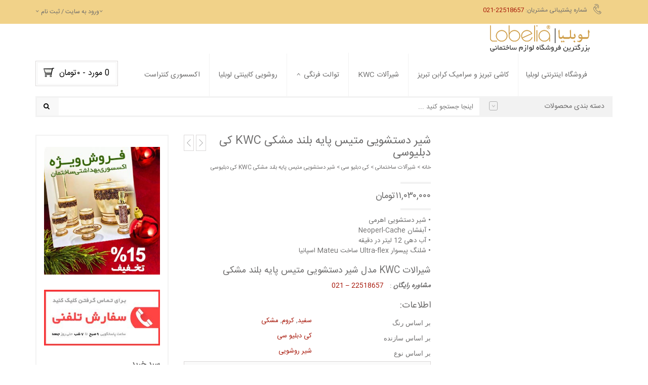

--- FILE ---
content_type: text/html; charset=UTF-8
request_url: https://lobelia.co/product/%D8%B4%DB%8C%D8%B1-%D8%AF%D8%B3%D8%AA%D8%B4%D9%88%DB%8C%DB%8C-%D9%85%D8%AA%DB%8C%D8%B3-%D9%BE%D8%A7%DB%8C%D9%87-%D8%A8%D9%84%D9%86%D8%AF-%D9%85%D8%B4%DA%A9%DB%8C-kwc-%DA%A9%DB%8C-%D8%AF%D8%A8%D9%84/
body_size: 21999
content:
<!DOCTYPE html>
<html class="no-js" dir="rtl" lang="fa-IR" xmlns="http://www.w3.org/1999/xhtml" prefix="og: http://ogp.me/ns# fb: http://www.facebook.com/2008/fbml" >

<!-- START HEAD -->
<head>
    <meta charset="UTF-8">
    <meta http-equiv="X-UA-Compatible" content="IE=edge">

            <meta name="viewport" content="width=device-width, initial-scale=1">
    
    <link rel="profile" href="http://gmpg.org/xfn/11">
    <link rel="pingback" href="https://lobelia.co/xmlrpc.php">
    <!-- HTML5 Shim and Respond.js IE8 support of HTML5 elements and media queries -->
    <!--[if lt IE 9]>
    <script src="https://lobelia.co/wp-content/themes/nielsen/core/assets/js/frontend/html5shiv.js"></script>
    <script src="https://lobelia.co/wp-content/themes/nielsen/core/assets/js/frontend/respond.min.js"></script>
    <![endif]-->
        <script type="text/javascript">document.documentElement.className = document.documentElement.className.replace( 'no-js', '' ) + ' yes-js js_active js'</script>
<title>شیر دستشویی متیس پایه بلند مشکی KWC کی دبلیوسی | لوبلیا فروش کاشی تبریز و شیرآلات KWC  و روشویی کابینتی لوبلیا و توالت فرنگی مروارید و توالت فرنگی گلسار</title>
<meta name='robots' content='max-image-preview:large' />
<link rel='dns-prefetch' href='//maxcdn.bootstrapcdn.com' />
<link rel='dns-prefetch' href='//fonts.googleapis.com' />
<link rel='dns-prefetch' href='//www.googletagmanager.com' />
<link rel="alternate" type="application/rss+xml" title="لوبلیا فروش کاشی تبریز و شیرآلات KWC  و روشویی کابینتی لوبلیا و توالت فرنگی مروارید و توالت فرنگی گلسار &raquo; خوراک" href="https://lobelia.co/feed/" />
<link rel="alternate" type="application/rss+xml" title="لوبلیا فروش کاشی تبریز و شیرآلات KWC  و روشویی کابینتی لوبلیا و توالت فرنگی مروارید و توالت فرنگی گلسار &raquo; خوراک دیدگاه‌ها" href="https://lobelia.co/comments/feed/" />
<link rel="alternate" type="application/rss+xml" title="لوبلیا فروش کاشی تبریز و شیرآلات KWC  و روشویی کابینتی لوبلیا و توالت فرنگی مروارید و توالت فرنگی گلسار &raquo; شیر دستشویی متیس پایه بلند مشکی KWC کی دبلیوسی خوراک دیدگاه‌ها" href="https://lobelia.co/product/%d8%b4%db%8c%d8%b1-%d8%af%d8%b3%d8%aa%d8%b4%d9%88%db%8c%db%8c-%d9%85%d8%aa%db%8c%d8%b3-%d9%be%d8%a7%db%8c%d9%87-%d8%a8%d9%84%d9%86%d8%af-%d9%85%d8%b4%da%a9%db%8c-kwc-%da%a9%db%8c-%d8%af%d8%a8%d9%84/feed/" />
<script type="text/javascript">
/* <![CDATA[ */
window._wpemojiSettings = {"baseUrl":"https:\/\/s.w.org\/images\/core\/emoji\/15.0.3\/72x72\/","ext":".png","svgUrl":"https:\/\/s.w.org\/images\/core\/emoji\/15.0.3\/svg\/","svgExt":".svg","source":{"concatemoji":"https:\/\/lobelia.co\/wp-includes\/js\/wp-emoji-release.min.js"}};
/*! This file is auto-generated */
!function(i,n){var o,s,e;function c(e){try{var t={supportTests:e,timestamp:(new Date).valueOf()};sessionStorage.setItem(o,JSON.stringify(t))}catch(e){}}function p(e,t,n){e.clearRect(0,0,e.canvas.width,e.canvas.height),e.fillText(t,0,0);var t=new Uint32Array(e.getImageData(0,0,e.canvas.width,e.canvas.height).data),r=(e.clearRect(0,0,e.canvas.width,e.canvas.height),e.fillText(n,0,0),new Uint32Array(e.getImageData(0,0,e.canvas.width,e.canvas.height).data));return t.every(function(e,t){return e===r[t]})}function u(e,t,n){switch(t){case"flag":return n(e,"\ud83c\udff3\ufe0f\u200d\u26a7\ufe0f","\ud83c\udff3\ufe0f\u200b\u26a7\ufe0f")?!1:!n(e,"\ud83c\uddfa\ud83c\uddf3","\ud83c\uddfa\u200b\ud83c\uddf3")&&!n(e,"\ud83c\udff4\udb40\udc67\udb40\udc62\udb40\udc65\udb40\udc6e\udb40\udc67\udb40\udc7f","\ud83c\udff4\u200b\udb40\udc67\u200b\udb40\udc62\u200b\udb40\udc65\u200b\udb40\udc6e\u200b\udb40\udc67\u200b\udb40\udc7f");case"emoji":return!n(e,"\ud83d\udc26\u200d\u2b1b","\ud83d\udc26\u200b\u2b1b")}return!1}function f(e,t,n){var r="undefined"!=typeof WorkerGlobalScope&&self instanceof WorkerGlobalScope?new OffscreenCanvas(300,150):i.createElement("canvas"),a=r.getContext("2d",{willReadFrequently:!0}),o=(a.textBaseline="top",a.font="600 32px Arial",{});return e.forEach(function(e){o[e]=t(a,e,n)}),o}function t(e){var t=i.createElement("script");t.src=e,t.defer=!0,i.head.appendChild(t)}"undefined"!=typeof Promise&&(o="wpEmojiSettingsSupports",s=["flag","emoji"],n.supports={everything:!0,everythingExceptFlag:!0},e=new Promise(function(e){i.addEventListener("DOMContentLoaded",e,{once:!0})}),new Promise(function(t){var n=function(){try{var e=JSON.parse(sessionStorage.getItem(o));if("object"==typeof e&&"number"==typeof e.timestamp&&(new Date).valueOf()<e.timestamp+604800&&"object"==typeof e.supportTests)return e.supportTests}catch(e){}return null}();if(!n){if("undefined"!=typeof Worker&&"undefined"!=typeof OffscreenCanvas&&"undefined"!=typeof URL&&URL.createObjectURL&&"undefined"!=typeof Blob)try{var e="postMessage("+f.toString()+"("+[JSON.stringify(s),u.toString(),p.toString()].join(",")+"));",r=new Blob([e],{type:"text/javascript"}),a=new Worker(URL.createObjectURL(r),{name:"wpTestEmojiSupports"});return void(a.onmessage=function(e){c(n=e.data),a.terminate(),t(n)})}catch(e){}c(n=f(s,u,p))}t(n)}).then(function(e){for(var t in e)n.supports[t]=e[t],n.supports.everything=n.supports.everything&&n.supports[t],"flag"!==t&&(n.supports.everythingExceptFlag=n.supports.everythingExceptFlag&&n.supports[t]);n.supports.everythingExceptFlag=n.supports.everythingExceptFlag&&!n.supports.flag,n.DOMReady=!1,n.readyCallback=function(){n.DOMReady=!0}}).then(function(){return e}).then(function(){var e;n.supports.everything||(n.readyCallback(),(e=n.source||{}).concatemoji?t(e.concatemoji):e.wpemoji&&e.twemoji&&(t(e.twemoji),t(e.wpemoji)))}))}((window,document),window._wpemojiSettings);
/* ]]> */
</script>
<style id='wp-emoji-styles-inline-css' type='text/css'>

	img.wp-smiley, img.emoji {
		display: inline !important;
		border: none !important;
		box-shadow: none !important;
		height: 1em !important;
		width: 1em !important;
		margin: 0 0.07em !important;
		vertical-align: -0.1em !important;
		background: none !important;
		padding: 0 !important;
	}
</style>
<link rel='stylesheet' id='wp-block-library-rtl-css' href='https://lobelia.co/wp-includes/css/dist/block-library/style-rtl.min.css' type='text/css' media='all' />
<style id='classic-theme-styles-inline-css' type='text/css'>
/*! This file is auto-generated */
.wp-block-button__link{color:#fff;background-color:#32373c;border-radius:9999px;box-shadow:none;text-decoration:none;padding:calc(.667em + 2px) calc(1.333em + 2px);font-size:1.125em}.wp-block-file__button{background:#32373c;color:#fff;text-decoration:none}
</style>
<style id='global-styles-inline-css' type='text/css'>
body{--wp--preset--color--black: #000000;--wp--preset--color--cyan-bluish-gray: #abb8c3;--wp--preset--color--white: #ffffff;--wp--preset--color--pale-pink: #f78da7;--wp--preset--color--vivid-red: #cf2e2e;--wp--preset--color--luminous-vivid-orange: #ff6900;--wp--preset--color--luminous-vivid-amber: #fcb900;--wp--preset--color--light-green-cyan: #7bdcb5;--wp--preset--color--vivid-green-cyan: #00d084;--wp--preset--color--pale-cyan-blue: #8ed1fc;--wp--preset--color--vivid-cyan-blue: #0693e3;--wp--preset--color--vivid-purple: #9b51e0;--wp--preset--gradient--vivid-cyan-blue-to-vivid-purple: linear-gradient(135deg,rgba(6,147,227,1) 0%,rgb(155,81,224) 100%);--wp--preset--gradient--light-green-cyan-to-vivid-green-cyan: linear-gradient(135deg,rgb(122,220,180) 0%,rgb(0,208,130) 100%);--wp--preset--gradient--luminous-vivid-amber-to-luminous-vivid-orange: linear-gradient(135deg,rgba(252,185,0,1) 0%,rgba(255,105,0,1) 100%);--wp--preset--gradient--luminous-vivid-orange-to-vivid-red: linear-gradient(135deg,rgba(255,105,0,1) 0%,rgb(207,46,46) 100%);--wp--preset--gradient--very-light-gray-to-cyan-bluish-gray: linear-gradient(135deg,rgb(238,238,238) 0%,rgb(169,184,195) 100%);--wp--preset--gradient--cool-to-warm-spectrum: linear-gradient(135deg,rgb(74,234,220) 0%,rgb(151,120,209) 20%,rgb(207,42,186) 40%,rgb(238,44,130) 60%,rgb(251,105,98) 80%,rgb(254,248,76) 100%);--wp--preset--gradient--blush-light-purple: linear-gradient(135deg,rgb(255,206,236) 0%,rgb(152,150,240) 100%);--wp--preset--gradient--blush-bordeaux: linear-gradient(135deg,rgb(254,205,165) 0%,rgb(254,45,45) 50%,rgb(107,0,62) 100%);--wp--preset--gradient--luminous-dusk: linear-gradient(135deg,rgb(255,203,112) 0%,rgb(199,81,192) 50%,rgb(65,88,208) 100%);--wp--preset--gradient--pale-ocean: linear-gradient(135deg,rgb(255,245,203) 0%,rgb(182,227,212) 50%,rgb(51,167,181) 100%);--wp--preset--gradient--electric-grass: linear-gradient(135deg,rgb(202,248,128) 0%,rgb(113,206,126) 100%);--wp--preset--gradient--midnight: linear-gradient(135deg,rgb(2,3,129) 0%,rgb(40,116,252) 100%);--wp--preset--font-size--small: 13px;--wp--preset--font-size--medium: 20px;--wp--preset--font-size--large: 36px;--wp--preset--font-size--x-large: 42px;--wp--preset--spacing--20: 0.44rem;--wp--preset--spacing--30: 0.67rem;--wp--preset--spacing--40: 1rem;--wp--preset--spacing--50: 1.5rem;--wp--preset--spacing--60: 2.25rem;--wp--preset--spacing--70: 3.38rem;--wp--preset--spacing--80: 5.06rem;--wp--preset--shadow--natural: 6px 6px 9px rgba(0, 0, 0, 0.2);--wp--preset--shadow--deep: 12px 12px 50px rgba(0, 0, 0, 0.4);--wp--preset--shadow--sharp: 6px 6px 0px rgba(0, 0, 0, 0.2);--wp--preset--shadow--outlined: 6px 6px 0px -3px rgba(255, 255, 255, 1), 6px 6px rgba(0, 0, 0, 1);--wp--preset--shadow--crisp: 6px 6px 0px rgba(0, 0, 0, 1);}:where(.is-layout-flex){gap: 0.5em;}:where(.is-layout-grid){gap: 0.5em;}body .is-layout-flex{display: flex;}body .is-layout-flex{flex-wrap: wrap;align-items: center;}body .is-layout-flex > *{margin: 0;}body .is-layout-grid{display: grid;}body .is-layout-grid > *{margin: 0;}:where(.wp-block-columns.is-layout-flex){gap: 2em;}:where(.wp-block-columns.is-layout-grid){gap: 2em;}:where(.wp-block-post-template.is-layout-flex){gap: 1.25em;}:where(.wp-block-post-template.is-layout-grid){gap: 1.25em;}.has-black-color{color: var(--wp--preset--color--black) !important;}.has-cyan-bluish-gray-color{color: var(--wp--preset--color--cyan-bluish-gray) !important;}.has-white-color{color: var(--wp--preset--color--white) !important;}.has-pale-pink-color{color: var(--wp--preset--color--pale-pink) !important;}.has-vivid-red-color{color: var(--wp--preset--color--vivid-red) !important;}.has-luminous-vivid-orange-color{color: var(--wp--preset--color--luminous-vivid-orange) !important;}.has-luminous-vivid-amber-color{color: var(--wp--preset--color--luminous-vivid-amber) !important;}.has-light-green-cyan-color{color: var(--wp--preset--color--light-green-cyan) !important;}.has-vivid-green-cyan-color{color: var(--wp--preset--color--vivid-green-cyan) !important;}.has-pale-cyan-blue-color{color: var(--wp--preset--color--pale-cyan-blue) !important;}.has-vivid-cyan-blue-color{color: var(--wp--preset--color--vivid-cyan-blue) !important;}.has-vivid-purple-color{color: var(--wp--preset--color--vivid-purple) !important;}.has-black-background-color{background-color: var(--wp--preset--color--black) !important;}.has-cyan-bluish-gray-background-color{background-color: var(--wp--preset--color--cyan-bluish-gray) !important;}.has-white-background-color{background-color: var(--wp--preset--color--white) !important;}.has-pale-pink-background-color{background-color: var(--wp--preset--color--pale-pink) !important;}.has-vivid-red-background-color{background-color: var(--wp--preset--color--vivid-red) !important;}.has-luminous-vivid-orange-background-color{background-color: var(--wp--preset--color--luminous-vivid-orange) !important;}.has-luminous-vivid-amber-background-color{background-color: var(--wp--preset--color--luminous-vivid-amber) !important;}.has-light-green-cyan-background-color{background-color: var(--wp--preset--color--light-green-cyan) !important;}.has-vivid-green-cyan-background-color{background-color: var(--wp--preset--color--vivid-green-cyan) !important;}.has-pale-cyan-blue-background-color{background-color: var(--wp--preset--color--pale-cyan-blue) !important;}.has-vivid-cyan-blue-background-color{background-color: var(--wp--preset--color--vivid-cyan-blue) !important;}.has-vivid-purple-background-color{background-color: var(--wp--preset--color--vivid-purple) !important;}.has-black-border-color{border-color: var(--wp--preset--color--black) !important;}.has-cyan-bluish-gray-border-color{border-color: var(--wp--preset--color--cyan-bluish-gray) !important;}.has-white-border-color{border-color: var(--wp--preset--color--white) !important;}.has-pale-pink-border-color{border-color: var(--wp--preset--color--pale-pink) !important;}.has-vivid-red-border-color{border-color: var(--wp--preset--color--vivid-red) !important;}.has-luminous-vivid-orange-border-color{border-color: var(--wp--preset--color--luminous-vivid-orange) !important;}.has-luminous-vivid-amber-border-color{border-color: var(--wp--preset--color--luminous-vivid-amber) !important;}.has-light-green-cyan-border-color{border-color: var(--wp--preset--color--light-green-cyan) !important;}.has-vivid-green-cyan-border-color{border-color: var(--wp--preset--color--vivid-green-cyan) !important;}.has-pale-cyan-blue-border-color{border-color: var(--wp--preset--color--pale-cyan-blue) !important;}.has-vivid-cyan-blue-border-color{border-color: var(--wp--preset--color--vivid-cyan-blue) !important;}.has-vivid-purple-border-color{border-color: var(--wp--preset--color--vivid-purple) !important;}.has-vivid-cyan-blue-to-vivid-purple-gradient-background{background: var(--wp--preset--gradient--vivid-cyan-blue-to-vivid-purple) !important;}.has-light-green-cyan-to-vivid-green-cyan-gradient-background{background: var(--wp--preset--gradient--light-green-cyan-to-vivid-green-cyan) !important;}.has-luminous-vivid-amber-to-luminous-vivid-orange-gradient-background{background: var(--wp--preset--gradient--luminous-vivid-amber-to-luminous-vivid-orange) !important;}.has-luminous-vivid-orange-to-vivid-red-gradient-background{background: var(--wp--preset--gradient--luminous-vivid-orange-to-vivid-red) !important;}.has-very-light-gray-to-cyan-bluish-gray-gradient-background{background: var(--wp--preset--gradient--very-light-gray-to-cyan-bluish-gray) !important;}.has-cool-to-warm-spectrum-gradient-background{background: var(--wp--preset--gradient--cool-to-warm-spectrum) !important;}.has-blush-light-purple-gradient-background{background: var(--wp--preset--gradient--blush-light-purple) !important;}.has-blush-bordeaux-gradient-background{background: var(--wp--preset--gradient--blush-bordeaux) !important;}.has-luminous-dusk-gradient-background{background: var(--wp--preset--gradient--luminous-dusk) !important;}.has-pale-ocean-gradient-background{background: var(--wp--preset--gradient--pale-ocean) !important;}.has-electric-grass-gradient-background{background: var(--wp--preset--gradient--electric-grass) !important;}.has-midnight-gradient-background{background: var(--wp--preset--gradient--midnight) !important;}.has-small-font-size{font-size: var(--wp--preset--font-size--small) !important;}.has-medium-font-size{font-size: var(--wp--preset--font-size--medium) !important;}.has-large-font-size{font-size: var(--wp--preset--font-size--large) !important;}.has-x-large-font-size{font-size: var(--wp--preset--font-size--x-large) !important;}
.wp-block-navigation a:where(:not(.wp-element-button)){color: inherit;}
:where(.wp-block-post-template.is-layout-flex){gap: 1.25em;}:where(.wp-block-post-template.is-layout-grid){gap: 1.25em;}
:where(.wp-block-columns.is-layout-flex){gap: 2em;}:where(.wp-block-columns.is-layout-grid){gap: 2em;}
.wp-block-pullquote{font-size: 1.5em;line-height: 1.6;}
</style>
<link rel='stylesheet' id='contact-form-7-css' href='https://lobelia.co/wp-content/plugins/contact-form-7/includes/css/styles.css' type='text/css' media='all' />
<link rel='stylesheet' id='contact-form-7-rtl-css' href='https://lobelia.co/wp-content/plugins/contact-form-7/includes/css/styles-rtl.css' type='text/css' media='all' />
<link rel='stylesheet' id='iphorm-css' href='https://lobelia.co/wp-content/plugins/iphorm-form-builder/css/styles.css' type='text/css' media='all' />
<link rel='stylesheet' id='qtip-css' href='https://lobelia.co/wp-content/plugins/iphorm-form-builder/js/qtip2/jquery.qtip.min.css' type='text/css' media='all' />
<link rel='stylesheet' id='iphorm-uniform-theme-3-css' href='https://lobelia.co/wp-content/plugins/iphorm-form-builder/js/uniform/themes/agent/agent.css' type='text/css' media='all' />
<link rel='stylesheet' id='iphorm-uniform-theme-4-css' href='https://lobelia.co/wp-content/plugins/iphorm-form-builder/js/uniform/themes/default/default.css' type='text/css' media='all' />
<link rel='stylesheet' id='photoswipe-css' href='https://lobelia.co/wp-content/plugins/woocommerce/assets/css/photoswipe/photoswipe.min.css' type='text/css' media='all' />
<link rel='stylesheet' id='photoswipe-default-skin-css' href='https://lobelia.co/wp-content/plugins/woocommerce/assets/css/photoswipe/default-skin/default-skin.min.css' type='text/css' media='all' />
<link rel='stylesheet' id='yit-layout-css' href='https://lobelia.co/wp-content/themes/nielsen/woocommerce/style.css' type='text/css' media='' />
<style id='woocommerce-inline-inline-css' type='text/css'>
.woocommerce form .form-row .required { visibility: visible; }
</style>
<link rel='stylesheet' id='cmplz-general-css' href='https://lobelia.co/wp-content/plugins/complianz-gdpr/assets/css/cookieblocker.min.css' type='text/css' media='all' />
<link rel='stylesheet' id='font-awesome-css' href='https://maxcdn.bootstrapcdn.com/font-awesome/4.6.3/css/font-awesome.min.css' type='text/css' media='all' />
<style id='font-awesome-inline-css' type='text/css'>
[data-font="FontAwesome"]:before {font-family: 'FontAwesome' !important;content: attr(data-icon) !important;speak: none !important;font-weight: normal !important;font-variant: normal !important;text-transform: none !important;line-height: 1 !important;font-style: normal !important;-webkit-font-smoothing: antialiased !important;-moz-osx-font-smoothing: grayscale !important;}
</style>
<link rel='stylesheet' id='yit-icon-retinaicon-font-css' href='https://lobelia.co/wp-content/themes/nielsen/theme/assets/fonts/retinaicon-font/style.css' type='text/css' media='all' />
<link rel='stylesheet' id='bsf-Defaults-css' href='https://lobelia.co/wp-content/uploads/smile_fonts/Defaults/Defaults.css' type='text/css' media='all' />
<link rel='stylesheet' id='bootstrap-twitter-css' href='https://lobelia.co/wp-content/themes/nielsen/theme/assets/bootstrap/css/bootstrap.min.css' type='text/css' media='all' />
<link rel='stylesheet' id='yit-faq-css' href='https://lobelia.co/wp-content/themes/nielsen/theme/plugins/yit-framework/modules/faq/assets/css/yit-faq.css' type='text/css' media='all' />
<link rel='stylesheet' id='slider-logo-shortcode-css' href='https://lobelia.co/wp-content/themes/nielsen/theme/plugins/yit-framework/modules/logos/assets/css/logos_slider.css' type='text/css' media='all' />
<link rel='stylesheet' id='owl-slider-css' href='https://lobelia.co/wp-content/themes/nielsen/theme/assets/css/owl.css' type='text/css' media='all' />
<link rel='stylesheet' id='yit-testimonial-css' href='https://lobelia.co/wp-content/themes/nielsen/theme/plugins/yit-framework/modules/testimonial/assets/css/yit-testimonial.css' type='text/css' media='all' />
<link rel='stylesheet' id='prettyPhoto-css' href='https://lobelia.co/wp-content/themes/nielsen/theme/templates/sliders/parallax/css/prettyPhoto.css' type='text/css' media='all' />
<link rel='stylesheet' id='idangerous-swiper-css' href='https://lobelia.co/wp-content/themes/nielsen/theme/templates/sliders/banners/css/idangerous.swiper.css' type='text/css' media='all' />
<link rel='stylesheet' id='slider-banners-css' href='https://lobelia.co/wp-content/themes/nielsen/theme/templates/sliders/banners/css/slider.css' type='text/css' media='all' />
<link rel='stylesheet' id='slider-flexslider-css' href='https://lobelia.co/wp-content/themes/nielsen/theme/templates/sliders/flexslider/css/flexslider.css' type='text/css' media='all' />
<link rel='stylesheet' id='theme-stylesheet-css' href='https://lobelia.co/wp-content/themes/nielsen/style.css' type='text/css' media='all' />
<link rel='stylesheet' id='shortcodes-css' href='https://lobelia.co/wp-content/themes/nielsen/theme/assets/css/shortcodes.css' type='text/css' media='all' />
<link rel='stylesheet' id='widgets-theme-css' href='https://lobelia.co/wp-content/themes/nielsen/theme/assets/css/widgets.css' type='text/css' media='all' />
<link rel='stylesheet' id='comment-stylesheet-css' href='https://lobelia.co/wp-content/themes/nielsen/theme/assets/css/comment.css' type='text/css' media='all' />
<link rel='stylesheet' id='animate-css' href='https://lobelia.co/wp-content/themes/nielsen/theme/assets/css/animate.css' type='text/css' media='all' />
<link rel='stylesheet' id='scrollbar-css' href='https://lobelia.co/wp-content/themes/nielsen/theme/assets/css/scrollbar.css' type='text/css' media='all' />
<link rel='stylesheet' id='google-fonts-css' href='//fonts.googleapis.com/css?family=shabnam%3A700%2Cregular%2C800&#038;ver=6.5.7' type='text/css' media='all' />
<link rel='stylesheet' id='cache-dynamics-css' href='https://lobelia.co/wp-content/themes/nielsen/cache/dynamics.css' type='text/css' media='all' />
<link rel='stylesheet' id='responsive-css' href='https://lobelia.co/wp-content/themes/nielsen/theme/assets/css/responsive.css' type='text/css' media='all' />
<link rel='stylesheet' id='custom-css' href='https://lobelia.co/wp-content/themes/nielsen/custom.css' type='text/css' media='all' />
<script type="text/javascript" async src="https://lobelia.co/wp-content/plugins/burst-statistics/helpers/timeme/timeme.min.js" id="burst-timeme-js"></script>
<script type="text/javascript" id="jquery-core-js-extra">
/* <![CDATA[ */
var yit = {"isRtl":"1","ajaxurl":"https:\/\/lobelia.co\/wp-admin\/admin-ajax.php","responsive_menu_text":"\u062d\u0631\u06a9\u062a \u0628\u0647 ...","price_filter_slider":"yes","added_to_cart_layout":"label","added_to_cart_text":"\u0627\u06cc\u062c\u0627\u062f \u0634\u062f","load_gif":"https:\/\/lobelia.co\/wp-content\/themes\/nielsen\/theme\/assets\/images\/search.gif","search_button":"\u0628\u0631\u0648","add_to_compare":"\u0627\u0641\u0632\u0648\u062f\u0646 \u0628\u0647 \u0645\u0642\u0627\u06cc\u0633\u0647","added_to_compare":"\u0628\u0647 \u0645\u0642\u0627\u06cc\u0633\u0647 \u0627\u0641\u0632\u0648\u062f\u0647 \u0634\u062f."};
/* ]]> */
</script>
<script type="text/javascript" src="https://lobelia.co/wp-includes/js/jquery/jquery.min.js" id="jquery-core-js"></script>
<script type="text/javascript" src="https://lobelia.co/wp-includes/js/jquery/jquery-migrate.min.js" id="jquery-migrate-js"></script>
<script type="text/javascript" src="https://lobelia.co/wp-content/plugins/iphorm-form-builder/js/iphorm.js" id="iphorm-js"></script>
<script type="text/javascript" src="https://lobelia.co/wp-content/plugins/woocommerce/assets/js/jquery-blockui/jquery.blockUI.min.js" id="jquery-blockui-js" data-wp-strategy="defer"></script>
<script type="text/javascript" id="wc-add-to-cart-js-extra">
/* <![CDATA[ */
var wc_add_to_cart_params = {"ajax_url":"\/wp-admin\/admin-ajax.php","wc_ajax_url":"\/?wc-ajax=%%endpoint%%","i18n_view_cart":"\u0645\u0634\u0627\u0647\u062f\u0647 \u0633\u0628\u062f \u062e\u0631\u06cc\u062f","cart_url":"","is_cart":"","cart_redirect_after_add":"no"};
/* ]]> */
</script>
<script type="text/javascript" src="https://lobelia.co/wp-content/plugins/woocommerce/assets/js/frontend/add-to-cart.min.js" id="wc-add-to-cart-js" data-wp-strategy="defer"></script>
<script type="text/javascript" src="https://lobelia.co/wp-content/plugins/woocommerce/assets/js/zoom/jquery.zoom.min.js" id="zoom-js" defer="defer" data-wp-strategy="defer"></script>
<script type="text/javascript" src="https://lobelia.co/wp-content/plugins/woocommerce/assets/js/photoswipe/photoswipe.min.js" id="photoswipe-js" defer="defer" data-wp-strategy="defer"></script>
<script type="text/javascript" src="https://lobelia.co/wp-content/plugins/woocommerce/assets/js/photoswipe/photoswipe-ui-default.min.js" id="photoswipe-ui-default-js" defer="defer" data-wp-strategy="defer"></script>
<script type="text/javascript" id="wc-single-product-js-extra">
/* <![CDATA[ */
var wc_single_product_params = {"i18n_required_rating_text":"\u0644\u0637\u0641\u0627 \u06cc\u06a9 \u0627\u0645\u062a\u06cc\u0627\u0632 \u0631\u0627 \u0627\u0646\u062a\u062e\u0627\u0628 \u06a9\u0646\u06cc\u062f","review_rating_required":"no","flexslider":{"rtl":true,"animation":"slide","smoothHeight":true,"directionNav":false,"controlNav":"thumbnails","slideshow":false,"animationSpeed":500,"animationLoop":false,"allowOneSlide":false},"zoom_enabled":"1","zoom_options":[],"photoswipe_enabled":"1","photoswipe_options":{"shareEl":false,"closeOnScroll":false,"history":false,"hideAnimationDuration":0,"showAnimationDuration":0},"flexslider_enabled":"1"};
/* ]]> */
</script>
<script type="text/javascript" src="https://lobelia.co/wp-content/plugins/woocommerce/assets/js/frontend/single-product.min.js" id="wc-single-product-js" defer="defer" data-wp-strategy="defer"></script>
<script type="text/javascript" src="https://lobelia.co/wp-content/plugins/woocommerce/assets/js/js-cookie/js.cookie.min.js" id="js-cookie-js" defer="defer" data-wp-strategy="defer"></script>
<script type="text/javascript" id="woocommerce-js-extra">
/* <![CDATA[ */
var woocommerce_params = {"ajax_url":"\/wp-admin\/admin-ajax.php","wc_ajax_url":"\/?wc-ajax=%%endpoint%%"};
/* ]]> */
</script>
<script type="text/javascript" src="https://lobelia.co/wp-content/plugins/woocommerce/assets/js/frontend/woocommerce.min.js" id="woocommerce-js" defer="defer" data-wp-strategy="defer"></script>
<script type="text/javascript" src="https://lobelia.co/wp-content/plugins/js_composer/assets/js/vendors/woocommerce-add-to-cart.js" id="vc_woocommerce-add-to-cart-js-js"></script>
<link rel="https://api.w.org/" href="https://lobelia.co/wp-json/" /><link rel="alternate" type="application/json" href="https://lobelia.co/wp-json/wp/v2/product/7208" /><link rel="EditURI" type="application/rsd+xml" title="RSD" href="https://lobelia.co/xmlrpc.php?rsd" />
<link rel="stylesheet" href="https://lobelia.co/wp-content/themes/nielsen/rtl.css" type="text/css" media="screen" /><meta name="generator" content="WordPress 6.5.7" />
<meta name="generator" content="WooCommerce 9.0.3" />
<link rel="canonical" href="https://lobelia.co/product/%d8%b4%db%8c%d8%b1-%d8%af%d8%b3%d8%aa%d8%b4%d9%88%db%8c%db%8c-%d9%85%d8%aa%db%8c%d8%b3-%d9%be%d8%a7%db%8c%d9%87-%d8%a8%d9%84%d9%86%d8%af-%d9%85%d8%b4%da%a9%db%8c-kwc-%da%a9%db%8c-%d8%af%d8%a8%d9%84/" />
<link rel='shortlink' href='https://lobelia.co/?p=7208' />
<link rel="alternate" type="application/json+oembed" href="https://lobelia.co/wp-json/oembed/1.0/embed?url=https%3A%2F%2Flobelia.co%2Fproduct%2F%25d8%25b4%25db%258c%25d8%25b1-%25d8%25af%25d8%25b3%25d8%25aa%25d8%25b4%25d9%2588%25db%258c%25db%258c-%25d9%2585%25d8%25aa%25db%258c%25d8%25b3-%25d9%25be%25d8%25a7%25db%258c%25d9%2587-%25d8%25a8%25d9%2584%25d9%2586%25d8%25af-%25d9%2585%25d8%25b4%25da%25a9%25db%258c-kwc-%25da%25a9%25db%258c-%25d8%25af%25d8%25a8%25d9%2584%2F" />
<link rel="alternate" type="text/xml+oembed" href="https://lobelia.co/wp-json/oembed/1.0/embed?url=https%3A%2F%2Flobelia.co%2Fproduct%2F%25d8%25b4%25db%258c%25d8%25b1-%25d8%25af%25d8%25b3%25d8%25aa%25d8%25b4%25d9%2588%25db%258c%25db%258c-%25d9%2585%25d8%25aa%25db%258c%25d8%25b3-%25d9%25be%25d8%25a7%25db%258c%25d9%2587-%25d8%25a8%25d9%2584%25d9%2586%25d8%25af-%25d9%2585%25d8%25b4%25da%25a9%25db%258c-kwc-%25da%25a9%25db%258c-%25d8%25af%25d8%25a8%25d9%2584%2F&#038;format=xml" />
<meta name="generator" content="Site Kit by Google 1.129.1" />        <style type="text/css">
                        body, .st-content, .st-content-inner {
            background-color: #ffffff;            }
                                </style>
    <meta property="og:site_name" content="لوبلیا فروش کاشی تبریز و شیرآلات KWC  و روشویی کابینتی لوبلیا و توالت فرنگی مروارید و توالت فرنگی گلسار"/>
<meta property="og:title" content="شیر دستشویی متیس پایه بلند مشکی KWC کی دبلیوسی | لوبلیا فروش کاشی تبریز و شیرآلات KWC  و روشویی کابینتی لوبلیا و توالت فرنگی مروارید و توالت فرنگی گلسار"/>
<meta property="og:url" content="https://lobelia.co/product/%d8%b4%db%8c%d8%b1-%d8%af%d8%b3%d8%aa%d8%b4%d9%88%db%8c%db%8c-%d9%85%d8%aa%db%8c%d8%b3-%d9%be%d8%a7%db%8c%d9%87-%d8%a8%d9%84%d9%86%d8%af-%d9%85%d8%b4%da%a9%db%8c-kwc-%da%a9%db%8c-%d8%af%d8%a8%d9%84/"/>
<meta property="og:description" content="• شیر دستشویی اهرمی
• آبفشان Neoperl-Cache
• آب دهی 12 لیتر در دقیقه
• شلنگ پیسوار Ultra-flex ساخت Mateu اسپانیا
شیرالات KWC مدل شیر دستشویی متیس پایه بلند مشکی
مشاوره رایگان :   22518657 – 021"/>
<meta property="og:image" content="https://lobelia.co/wp-content/uploads/2022/11/روشویی-پایه-بلند-متیس-مشکی-کی-دبلیوسی-لوبلیا.jpg"/>
	<noscript><style>.woocommerce-product-gallery{ opacity: 1 !important; }</style></noscript>
	<style type="text/css">.recentcomments a{display:inline !important;padding:0 !important;margin:0 !important;}</style><meta name="generator" content="Powered by WPBakery Page Builder - drag and drop page builder for WordPress."/>
<link rel="icon" href="https://lobelia.co/wp-content/uploads/2017/11/favicon.gif" sizes="32x32" />
<link rel="icon" href="https://lobelia.co/wp-content/uploads/2017/11/favicon.gif" sizes="192x192" />
<link rel="apple-touch-icon" href="https://lobelia.co/wp-content/uploads/2017/11/favicon.gif" />
<meta name="msapplication-TileImage" content="https://lobelia.co/wp-content/uploads/2017/11/favicon.gif" />
		<style type="text/css" id="wp-custom-css">
			.glyphicon-align-justify:before {
    content: "≡";
}		</style>
		<noscript><style> .wpb_animate_when_almost_visible { opacity: 1; }</style></noscript></head>
<!-- END HEAD -->

<!-- START BODY -->
<body class="rtl product-template-default single single-product postid-7208 theme-nielsen woocommerce woocommerce-page woocommerce-no-js stretched-layout chrome responsive wpb-js-composer js-comp-ver-6.6.0 vc_responsive" id="home">

    <div id="back-top"><a href="#top"><i class="fa fa-chevron-up"></i>بازگشت به بالا</a></div><!-- START WRAPPER -->
<div id="wrapper" class="clearfix">
<!-- START TOPBAR -->
<div id="topbar"
     class="">
    <div class="container">
        <div class="clearfix header-wrapper">

                            <div id="topbar-left">
                    <div id="yit_text_image-5" class="widget yit_text_image"><div class="clearfix widget-wrap" style="margin-bottom: 20px;"><div><div class="clearfix widget_image right"><i data-font="retinaicon-font" data-name="&#xe0ab;" data-key="retina-communication-002" data-icon="&#xe0ab;" ></i></div><div class="widget_text left"><p>شماره پشتیبانی مشتریان: <a href="tel:+982122518657">22518657-021<a></p>
</div></div></div></div>                </div>
            
                            <div id="topbar-right">
                                    <div id="welcome-menu-login" class="nav">
                    <ul id="menu-welcome-login">
                        <li class="menu-item login-menu dropdown">
                            <a href="https://lobelia.co/my-account/">ورود به سایت / ثبت نام</a>

	                                                    <div class="submenu clearfix">
                                <div class="clearfix login-box with_registration">
                                    <div id="customer_login">
	                                    <div class="customer-login-box customer-login-box1">

                                            <form method="post" class="login">

                                                <div class="box-title-wrapper">
<style type="text/css" scoped>
    #bxtitle_1575283802.box-title.box-title-line-middle .title-bar:after,
    #bxtitle_1575283802.box-title.box-title-line-middle .title-bar:before,
    #bxtitle_1575283802.box-title.box-title-line-around .title-bar:after,
    #bxtitle_1575283802.box-title.bottom-little-line h2:after,
    #bxtitle_1575283802.box-title.box-title-line-around .title-bar:before,
    #bxtitle_1575283802.box-title.box-title-line-around h2{
        border-color: #f2f2f2    }
</style>
        <div id="bxtitle_1575283802" class="box-title box-title-text-center none box-title-line-none form-login-title"  data-delay="0">
            <h2 style="font-size: 18px;">
                قبلا ثبت‌نام کرده‌ام            </h2>
                    </div>
        </div>
                                                <div class="form-group">
                                                    <label for="username">نام کاربری یا ایمیل <span class="required">*</span></label>
                                                    <input type="text" class="form-control" name="username" id="username" />
                                                </div>

                                                <div class="form-group">
                                                    <label for="password">رمز عبور <span class="required">*</span></label>
                                                    <input class="form-control" type="password" name="password" id="password" />
                                                </div>

                                                
                                                <div class="form-group login-submit">
                                                    <input type="hidden" id="_wpnonce" name="_wpnonce" value="96a3e85b03" /><input type="hidden" name="_wp_http_referer" value="/product/%D8%B4%DB%8C%D8%B1-%D8%AF%D8%B3%D8%AA%D8%B4%D9%88%DB%8C%DB%8C-%D9%85%D8%AA%DB%8C%D8%B3-%D9%BE%D8%A7%DB%8C%D9%87-%D8%A8%D9%84%D9%86%D8%AF-%D9%85%D8%B4%DA%A9%DB%8C-kwc-%DA%A9%DB%8C-%D8%AF%D8%A8%D9%84/" />                                                    <input type="submit" class="button btn btn-flat-red button-login" name="login" value="ورود" />
                                                    <p class="lost_password">
	                                                    		                                                    <a href="https://lobelia.co/my-account/lost-password/">کلمه عبور خود را فراموش کرده اید؟</a><br />
	                                                    	                                                    		                                                    مشتری جدید هستید؟ <a class="signup" href="https://lobelia.co/my-account/">ثبت نام</a>
	                                                                                                        </p>
                                                   <!-- <label for="rememberme" class="inline">
                                                        <input name="rememberme" type="checkbox" id="rememberme" value="forever" /> مرا به خاطر بسپار                                                    </label> -->
                                                </div>

                                                
                                            </form>
	                                    </div>
                                    </div>
                                </div>

                            </div>
		                    
                        </li>
                    </ul>
                </div>
                                                </div>
            

        </div>
    </div>
</div>
<!-- END TOPBAR -->
<!-- START HEADER -->
<header id="header" class="clearfix skin1 sticky-header search-big">
<div id="header-container">
    <div class="container">
        <div class="header-wrapper clearfix">

                <!-- HEADER MENU TRIGGER -->
    <div id="mobile-menu-trigger" class="mobile-menu-trigger"><a href="#" data-effect="st-effect-4" class="glyphicon glyphicon-align-justify visible-xs"></a></div>

<!-- START LOGO -->
<div id="logo" class="no-tagline" >

            <a id="logo-img" href="https://lobelia.co" title="لوبلیا فروش کاشی تبریز و شیرآلات KWC  و روشویی کابینتی لوبلیا و توالت فرنگی مروارید و توالت فرنگی گلسار">
                        <img src="https://lobelia.co/wp-content/uploads/2017/12/logo-lobelia-new.png" title="لوبلیا فروش کاشی تبریز و شیرآلات KWC  و روشویی کابینتی لوبلیا و توالت فرنگی مروارید و توالت فرنگی گلسار" alt="لوبلیا فروش کاشی تبریز و شیرآلات KWC  و روشویی کابینتی لوبلیا و توالت فرنگی مروارید و توالت فرنگی گلسار" width="198" height="57" />
        </a>
    
    
</div>
<!-- END LOGO -->


<!-- START NAVIGATION -->
<nav id="nav" role="navigation" class="nav header-nav">

    <div class="level-1 clearfix"><ul id="menu-menu-seo" class="menu"><li id="menu-item-5497" class="menu-item menu-item-type-post_type menu-item-object-page menu-item-home menu-item-children-0"><a href="https://lobelia.co/">فروشگاه اینترنتی لوبلیا</a></li>
<li id="menu-item-5498" class="menu-item menu-item-type-post_type menu-item-object-page menu-item-children-0"><a href="https://lobelia.co/%da%a9%d8%a7%d8%b4%db%8c-%d8%aa%d8%a8%d8%b1%db%8c%d8%b2-%da%a9%d8%b1%d8%a7%d8%a8%d9%86-tabriztile-ceraben-ceramic-lobelia/">کاشی تبریز و سرامیک کرابن تبریز</a></li>
<li id="menu-item-5499" class="menu-item menu-item-type-post_type menu-item-object-page menu-item-children-0"><a href="https://lobelia.co/%d8%b4%db%8c%d8%b1%d8%a2%d9%84%d8%a7%d8%aa-%da%a9%db%8c-%d8%af%d8%a8%d9%84%db%8c%d9%88-%d8%b3%db%8c-kwc/">شیرآلات KWC</a></li>
<li id="menu-item-5501" class="menu-item menu-item-type-post_type menu-item-object-page menu-item-has-children menu-item-children-2"><a href="https://lobelia.co/%d8%a8%d9%87%d8%aa%d8%b1%db%8c%d9%86-%d9%85%d8%a7%d8%b1%da%a9-%d8%aa%d9%88%d8%a7%d9%84%d8%aa-%d9%81%d8%b1%d9%86%da%af%db%8c/">توالت فرنگی</a>
<div class="submenu clearfix">

<ul class="sub-menu clearfix">
	<li id="menu-item-5847" class="menu-item menu-item-type-taxonomy menu-item-object-product_cat menu-item-children-0"><a href="https://lobelia.co/product-category/morvarid-toilet-%d8%aa%d9%88%d8%a7%d9%84%d8%aa-%d9%81%d8%b1%d9%86%da%af%db%8c-%d9%85%d8%b1%d9%88%d8%a7%d8%b1%db%8c%d8%af/">توالت فرنگی مروارید</a></li>
	<li id="menu-item-5851" class="menu-item menu-item-type-taxonomy menu-item-object-product_cat menu-item-children-0"><a href="https://lobelia.co/product-category/%d8%aa%d9%88%d8%a7%d9%84%d8%aa-%d9%81%d8%b1%d9%86%da%af%db%8c-%da%af%d9%84%d8%b3%d8%a7%d8%b1-toilet-golsar-fars/">توالت فرنگی گلسار</a></li>
</ul>

</div>
</li>
<li id="menu-item-6851" class="menu-item menu-item-type-post_type menu-item-object-page menu-item-children-0"><a href="https://lobelia.co/%d8%b1%d9%88%d8%b4%d9%88%db%8c%db%8c-%da%a9%d8%a7%d8%a8%db%8c%d9%86%d8%aa%db%8c-%d9%84%d9%88%d8%a8%d9%84%db%8c%d8%a7/">روشویی کابینتی لوبلیا</a></li>
<li id="menu-item-5500" class="menu-item menu-item-type-post_type menu-item-object-page menu-item-children-0"><a href="https://lobelia.co/%d8%a7%da%a9%d8%b3%d8%b3%d9%88%d8%b1%db%8c-%da%a9%d9%86%d8%aa%d8%b1%d8%a7%d8%b3%d8%aa/">اکسسوری کنتراست</a></li>
</ul></div>
</nav>
<!-- END NAVIGATION -->

	<!-- MOBILE MENU -->
	<div class="mobile-nav hidden">

		<ul id="menu-menu-seo-1" class="level-1 clearfix"><li id="menu-item-5497" class="menu-item menu-item-type-post_type menu-item-object-page menu-item-home menu-item-5497"><a href="https://lobelia.co/">فروشگاه اینترنتی لوبلیا</a></li>
<li id="menu-item-5498" class="menu-item menu-item-type-post_type menu-item-object-page menu-item-5498"><a href="https://lobelia.co/%da%a9%d8%a7%d8%b4%db%8c-%d8%aa%d8%a8%d8%b1%db%8c%d8%b2-%da%a9%d8%b1%d8%a7%d8%a8%d9%86-tabriztile-ceraben-ceramic-lobelia/">کاشی تبریز و سرامیک کرابن تبریز</a></li>
<li id="menu-item-5499" class="menu-item menu-item-type-post_type menu-item-object-page menu-item-5499"><a href="https://lobelia.co/%d8%b4%db%8c%d8%b1%d8%a2%d9%84%d8%a7%d8%aa-%da%a9%db%8c-%d8%af%d8%a8%d9%84%db%8c%d9%88-%d8%b3%db%8c-kwc/">شیرآلات KWC</a></li>
<li id="menu-item-5501" class="menu-item menu-item-type-post_type menu-item-object-page menu-item-has-children menu-item-5501"><a href="https://lobelia.co/%d8%a8%d9%87%d8%aa%d8%b1%db%8c%d9%86-%d9%85%d8%a7%d8%b1%da%a9-%d8%aa%d9%88%d8%a7%d9%84%d8%aa-%d9%81%d8%b1%d9%86%da%af%db%8c/">توالت فرنگی</a>
<ul class="sub-menu">
	<li id="menu-item-5847" class="menu-item menu-item-type-taxonomy menu-item-object-product_cat menu-item-5847"><a href="https://lobelia.co/product-category/morvarid-toilet-%d8%aa%d9%88%d8%a7%d9%84%d8%aa-%d9%81%d8%b1%d9%86%da%af%db%8c-%d9%85%d8%b1%d9%88%d8%a7%d8%b1%db%8c%d8%af/">توالت فرنگی مروارید</a></li>
	<li id="menu-item-5851" class="menu-item menu-item-type-taxonomy menu-item-object-product_cat menu-item-5851"><a href="https://lobelia.co/product-category/%d8%aa%d9%88%d8%a7%d9%84%d8%aa-%d9%81%d8%b1%d9%86%da%af%db%8c-%da%af%d9%84%d8%b3%d8%a7%d8%b1-toilet-golsar-fars/">توالت فرنگی گلسار</a></li>
</ul>
</li>
<li id="menu-item-6851" class="menu-item menu-item-type-post_type menu-item-object-page menu-item-6851"><a href="https://lobelia.co/%d8%b1%d9%88%d8%b4%d9%88%db%8c%db%8c-%da%a9%d8%a7%d8%a8%db%8c%d9%86%d8%aa%db%8c-%d9%84%d9%88%d8%a8%d9%84%db%8c%d8%a7/">روشویی کابینتی لوبلیا</a></li>
<li id="menu-item-5500" class="menu-item menu-item-type-post_type menu-item-object-page menu-item-5500"><a href="https://lobelia.co/%d8%a7%da%a9%d8%b3%d8%b3%d9%88%d8%b1%db%8c-%da%a9%d9%86%d8%aa%d8%b1%d8%a7%d8%b3%d8%aa/">اکسسوری کنتراست</a></li>
</ul>
	</div>
	<!-- END MOBILE MENU -->



<!-- START HEADER SIDEBAR -->
<div id="header-sidebar" class="nav">
		        <div class="yit_cart_widget widget_shopping_cart">
	                    <a class="cart_label cart-items" href="https://lobelia.co/cart/">
	            <img src="https://lobelia.co/wp-content/uploads/2017/12/icon_general.png" alt="سبد خرید" class="icon-bg yit-image" />                <span class="yit-mini-cart-icon">
                    <span class="cart-items-number">0 مورد</span> -
                    <span class="cart-total"><span class="woocommerce-Price-amount amount"><bdi>۰<span class="woocommerce-Price-currencySymbol">تومان</span></bdi></span></span>
                </span>
            </a>

            <div class="cart_wrapper ">

                <div class="widget_shopping_cart_content group scrollbar-outer">
                                            <ul class="cart_list product_list_widget">
                            <li class="empty">هیچ محصولی در سبد خرید نیست.</li>
                        </ul>

                                    </div>

            </div>
        </div>
			</div>
<!-- END HEADER SIDEBAR -->
<div id="header-search">
	<div>
	    
<div class="shop-by-category border-line-2 nav vertical">

	<a href="#" class="list-trigger">دسته بندی محصولات<span class="sbToggle"></span></a>

	<div class="submenu-group">
    <div class="submenu clearfix"><ul id="menu-menu-seo-2" class="menu"><li id="menu-item-5497" class="menu-item menu-item-type-post_type menu-item-object-page menu-item-home menu-item-children-0"><a href="https://lobelia.co/">فروشگاه اینترنتی لوبلیا</a></li>
<li id="menu-item-5498" class="menu-item menu-item-type-post_type menu-item-object-page menu-item-children-0"><a href="https://lobelia.co/%da%a9%d8%a7%d8%b4%db%8c-%d8%aa%d8%a8%d8%b1%db%8c%d8%b2-%da%a9%d8%b1%d8%a7%d8%a8%d9%86-tabriztile-ceraben-ceramic-lobelia/">کاشی تبریز و سرامیک کرابن تبریز</a></li>
<li id="menu-item-5499" class="menu-item menu-item-type-post_type menu-item-object-page menu-item-children-0"><a href="https://lobelia.co/%d8%b4%db%8c%d8%b1%d8%a2%d9%84%d8%a7%d8%aa-%da%a9%db%8c-%d8%af%d8%a8%d9%84%db%8c%d9%88-%d8%b3%db%8c-kwc/">شیرآلات KWC</a></li>
<li id="menu-item-5501" class="menu-item menu-item-type-post_type menu-item-object-page menu-item-has-children menu-item-children-2"><a href="https://lobelia.co/%d8%a8%d9%87%d8%aa%d8%b1%db%8c%d9%86-%d9%85%d8%a7%d8%b1%da%a9-%d8%aa%d9%88%d8%a7%d9%84%d8%aa-%d9%81%d8%b1%d9%86%da%af%db%8c/">توالت فرنگی</a>
<div class="submenu clearfix">

<ul class="sub-menu clearfix">
	<li id="menu-item-5847" class="menu-item menu-item-type-taxonomy menu-item-object-product_cat menu-item-children-0"><a href="https://lobelia.co/product-category/morvarid-toilet-%d8%aa%d9%88%d8%a7%d9%84%d8%aa-%d9%81%d8%b1%d9%86%da%af%db%8c-%d9%85%d8%b1%d9%88%d8%a7%d8%b1%db%8c%d8%af/">توالت فرنگی مروارید</a></li>
	<li id="menu-item-5851" class="menu-item menu-item-type-taxonomy menu-item-object-product_cat menu-item-children-0"><a href="https://lobelia.co/product-category/%d8%aa%d9%88%d8%a7%d9%84%d8%aa-%d9%81%d8%b1%d9%86%da%af%db%8c-%da%af%d9%84%d8%b3%d8%a7%d8%b1-toilet-golsar-fars/">توالت فرنگی گلسار</a></li>
</ul>

</div>
</li>
<li id="menu-item-6851" class="menu-item menu-item-type-post_type menu-item-object-page menu-item-children-0"><a href="https://lobelia.co/%d8%b1%d9%88%d8%b4%d9%88%db%8c%db%8c-%da%a9%d8%a7%d8%a8%db%8c%d9%86%d8%aa%db%8c-%d9%84%d9%88%d8%a8%d9%84%db%8c%d8%a7/">روشویی کابینتی لوبلیا</a></li>
<li id="menu-item-5500" class="menu-item menu-item-type-post_type menu-item-object-page menu-item-children-0"><a href="https://lobelia.co/%d8%a7%da%a9%d8%b3%d8%b3%d9%88%d8%b1%db%8c-%da%a9%d9%86%d8%aa%d8%b1%d8%a7%d8%b3%d8%aa/">اکسسوری کنتراست</a></li>
</ul></div><div class="menu"><ul>
<li id="menu-item-5" class=" menu-item-children-0"><a></a></li>
<li id="menu-item-6" class=" menu-item-children-0"><a></a></li>
<li id="menu-item-6860" class=" menu-item-children-0"><a></a></li>
<li id="menu-item-4490" class=" menu-item-children-0"><a></a></li>
<li id="menu-item-1925" class=" menu-item-children-0"><a></a></li>
<li id="menu-item-2692" class=" menu-item-children-0"><a></a></li>
<li id="menu-item-2718" class=" menu-item-children-0"><a></a></li>
<li id="menu-item-2644" class=" menu-item-children-0"><a></a></li>
<li id="menu-item-7" class=" menu-item-children-0"><a></a></li>
<li id="menu-item-4231" class=" menu-item-children-0"><a></a></li>
<li id="menu-item-4228" class=" menu-item-children-0"><a></a></li>
<li id="menu-item-6830" class=" menu-item-children-0"><a></a></li>
<li id="menu-item-4334" class=" menu-item-children-0"><a></a></li>
<li id="menu-item-7090" class=" menu-item-children-0"><a></a></li>
<li id="menu-item-2492" class=" menu-item-children-0"><a></a></li>
<li id="menu-item-2522" class=" menu-item-children-0"><a></a></li>
<li id="menu-item-5278" class=" menu-item-children-0"><a></a></li>
<li id="menu-item-4682" class=" menu-item-children-0"><a></a></li>
<li id="menu-item-7075" class=" menu-item-children-0"><a></a></li>
<li id="menu-item-4321" class=" menu-item-children-0"><a></a></li>
<li id="menu-item-2882" class=" menu-item-children-0"><a></a></li>
<li id="menu-item-2505" class=" menu-item-children-0"><a></a></li>
<li id="menu-item-3110" class=" menu-item-children-0"><a></a></li>
<li id="menu-item-1913" class=" menu-item-children-0"><a></a></li>
<li id="menu-item-3101" class=" menu-item-children-0"><a></a></li>
<li id="menu-item-2580" class=" menu-item-children-0"><a></a></li>
<li id="menu-item-7723" class=" menu-item-children-0"><a></a></li>
</ul></div>
</div>
</div><div class="widget widget_search">
<div class="searchform">
    <form role="search" method="get" id="searchform" action="https://lobelia.co/">
        <div>
            <label class="screen-reader-text" for="s">جستجو برای</label>
            <div class="search-wrapper"><input  type="text" value="" name="s" id="s" placeholder="اینجا جستجو کنید ..."  /></div>
            <input  type="submit" class="button" id="searchsubmit" value="جستجو" />
            <input type="hidden" name="post_type" value="product" />        </div>
    </form>
</div></div>	</div>
</div>

        </div>
    </div>
</div>
</header>
<!-- END HEADER -->
<div class="slider-container">            
    <!-- END SLIDER -->

	
</div>
	<!-- START PRIMARY -->
<div id="primary">
        <div class="container sidebar-right clearfix">
        <div class="row">

        <!-- START CONTENT -->
        <div class="content col-sm-9 clearfix" role="main">

        
        
					
			
<div class="woocommerce-notices-wrapper"></div>
<div id="product-7208" class="has-post-thumbnail product type-product post-7208 status-publish first instock product_cat-faucets product_cat-faucets-kwc-lobelia product_tag-84 product_tag-1171 product_tag---kwc product_tag-----kwc shipping-taxable purchasable product-type-simple">
    <div class="woocommerce-product-gallery woocommerce-product-gallery--with-images woocommerce-product-gallery--columns-4 images" data-columns="4" style="opacity: 0; transition: opacity .25s ease-in-out;">
    <figure class="woocommerce-product-gallery__wrapper">
        <div data-thumb="https://lobelia.co/wp-content/uploads/2022/11/روشویی-پایه-بلند-متیس-مشکی-کی-دبلیوسی-لوبلیا.jpg" data-thumb-alt="شیر روشویی پایه بلند متیس مشکی کی دبلیوسی لوبلیا 02122327211 09122216355 https://lobelia.co/" class="woocommerce-product-gallery__image"><a href="https://lobelia.co/wp-content/uploads/2022/11/روشویی-پایه-بلند-متیس-مشکی-کی-دبلیوسی-لوبلیا.jpg"><img width="650" height="600" src="https://lobelia.co/wp-content/uploads/2022/11/روشویی-پایه-بلند-متیس-مشکی-کی-دبلیوسی-لوبلیا.jpg" class="wp-post-image" alt="شیر روشویی پایه بلند متیس مشکی کی دبلیوسی لوبلیا 02122327211 09122216355 https://lobelia.co/" title="شیر روشویی پایه بلند متیس مشکی کی دبلیوسی لوبلیا 02122327211 09122216355 https://lobelia.co/" data-caption="شیر روشویی پایه بلند متیس مشکی کی دبلیوسی لوبلیا
02122327211
09122216355
https://lobelia.co/" data-src="https://lobelia.co/wp-content/uploads/2022/11/روشویی-پایه-بلند-متیس-مشکی-کی-دبلیوسی-لوبلیا.jpg" data-large_image="https://lobelia.co/wp-content/uploads/2022/11/روشویی-پایه-بلند-متیس-مشکی-کی-دبلیوسی-لوبلیا.jpg" data-large_image_width="650" data-large_image_height="600" decoding="async" fetchpriority="high" /></a></div><span class="onsale-icon"><img src="https://lobelia.co/wp-content/uploads/2022/11/روشویی-پایه-بلند-متیس-مشکی-کی-دبلیوسی-لوبلیا.jpg" alt="حراج!" title="شیر روشویی پایه بلند متیس مشکی کی دبلیوسی لوبلیا 02122327211 09122216355 https://lobelia.co/" class="onsale yit-image" /></span><div data-thumb="https://lobelia.co/wp-content/uploads/2022/11/روشویی-پایه-بلند-متیس-ابعاد-فنی-کی-دبلیوسی-لوبلیا.jpg" data-thumb-alt="شیر روشویی پایه بلند متیسکی دبلیوسی لوبلیا 02122327211 09122216355 https://lobelia.co/" class="woocommerce-product-gallery__image"><a href="https://lobelia.co/wp-content/uploads/2022/11/روشویی-پایه-بلند-متیس-ابعاد-فنی-کی-دبلیوسی-لوبلیا.jpg"><img width="650" height="600" src="https://lobelia.co/wp-content/uploads/2022/11/روشویی-پایه-بلند-متیس-ابعاد-فنی-کی-دبلیوسی-لوبلیا.jpg" class="" alt="شیر روشویی پایه بلند متیسکی دبلیوسی لوبلیا 02122327211 09122216355 https://lobelia.co/" title="روشویی پایه بلند متیس ابعاد فنی کی دبلیوسی لوبلیا" data-caption="شیر روشویی پایه بلند متیس  کی دبلیوسی لوبلیا
02122327211
09122216355
https://lobelia.co/" data-src="https://lobelia.co/wp-content/uploads/2022/11/روشویی-پایه-بلند-متیس-ابعاد-فنی-کی-دبلیوسی-لوبلیا.jpg" data-large_image="https://lobelia.co/wp-content/uploads/2022/11/روشویی-پایه-بلند-متیس-ابعاد-فنی-کی-دبلیوسی-لوبلیا.jpg" data-large_image_width="650" data-large_image_height="600" decoding="async" /></a></div>    </figure>
</div>

    <div class="summary entry-summary" style="width:49.203539823009%; padding-left: 20px;" >

        <h1 class="product_title entry-title">شیر دستشویی متیس پایه بلند مشکی KWC کی دبلیوسی</h1><nav class="woocommerce-breadcrumb"><a href="https://lobelia.co">خانه</a> &gt; <a href="https://lobelia.co/product-category/faucets/">شیرآلات ساختمانی</a> &gt; <a href="https://lobelia.co/product-category/faucets/faucets-kwc-lobelia/">کی دبلیو سی</a> &gt; شیر دستشویی متیس پایه بلند مشکی KWC کی دبلیوسی</nav>
<div id="product-nav" class="border clearfix">

        <a href="https://lobelia.co/product/%d8%b4%db%8c%d8%b1-%d8%af%d8%b3%d8%aa%d8%b4%d9%88%db%8c%db%8c-%d9%85%d8%aa%db%8c%d8%b3-%d9%be%d8%a7%db%8c%d9%87-%d8%a8%d9%84%d9%86%d8%af-%da%a9%d8%b1%d9%88%d9%85-kwc-%da%a9%db%8c-%d8%af%d8%a8%d9%84/" rel="prev"><span data-icon="&#xe012;" data-font="retinaicon-font"></span><div class="prev-product"><img src="https://lobelia.co/wp-content/uploads/2022/11/روشویی-پایه-بلند-متیس-کروم-کی-دبلیوسی-لوبلیا.jpg" class="attachment-shop_thumbnail size-shop_thumbnail wp-post-image" alt="شیر روشویی پایه بلند متیس کروم کی دبلیوسی لوبلیا 02122327211 09122216355 https://lobelia.co/" decoding="async" /><div class="product-info"><h5>شیر دستشویی متیس پایه بلند کروم KWC کی دبلیوسی</h5><p><span class="woocommerce-Price-amount amount"><bdi>۱۰,۷۰۰,۰۰۰<span class="woocommerce-Price-currencySymbol">تومان</span></bdi></span></p></div></div></a>
        <a href="https://lobelia.co/product/%da%a9%d8%a7%d8%b4%db%8c-%d9%88%d8%b3%d8%b1%d8%a7%d9%85%db%8c%da%a9-%da%a9%d8%b1%d8%a7%d8%a8%d9%86-%d8%aa%d8%a8%d8%b1%db%8c%d8%b2-%d9%85%d8%af%d9%84-%d8%aa%db%8c%d9%85%d9%88%d8%b1-9595-timor/" rel="next"><span data-icon="&#xe013;" data-font="retinaicon-font"></span><div class="next-product"><img src="https://lobelia.co/wp-content/uploads/2022/11/Timor-Decor-لوبلیا.jpg" class="attachment-shop_thumbnail size-shop_thumbnail wp-post-image" alt="Timor-black-95x95-لوبلیا https://lobelia.co/ 02122327211" decoding="async" /><div class="product-info"><h5>کاشی وسرامیک کرابن تبریز مدل تیمور 95*95 Timor</h5><p><strong>تماس بگیرید</strong></p></div></div></a></div>
<p class="price"><span class="woocommerce-Price-amount amount"><bdi>۱۱,۰۳۰,۰۰۰<span class="woocommerce-Price-currencySymbol">تومان</span></bdi></span></p>
<div class="woocommerce-product-details__short-description">
	<p>• شیر دستشویی اهرمی<br />
• آبفشان Neoperl-Cache<br />
• آب دهی 12 لیتر در دقیقه<br />
• شلنگ پیسوار Ultra-flex ساخت Mateu اسپانیا</p>
<h2>شیرالات KWC مدل شیر دستشویی متیس پایه بلند مشکی</h2>
<p><strong><em>مشاوره رایگان</em> </strong>:  <a href="tel:+982122518657"> 22518657 – 021</a></p>
</div>
<h2>اطلاعات:</h2><table class="woocommerce-product-attributes shop_attributes">
			<tr class="woocommerce-product-attributes-item woocommerce-product-attributes-item--attribute_pa_color">
			<th class="woocommerce-product-attributes-item__label">بر اساس رنگ</th>
			<td class="woocommerce-product-attributes-item__value"><p><a href="https://lobelia.co/color/white/" rel="tag">سفید</a>, <a href="https://lobelia.co/color/grey/" rel="tag">کروم</a>, <a href="https://lobelia.co/color/black/" rel="tag">مشکی</a></p>
</td>
		</tr>
			<tr class="woocommerce-product-attributes-item woocommerce-product-attributes-item--attribute_pa_maker">
			<th class="woocommerce-product-attributes-item__label">بر اساس سازنده</th>
			<td class="woocommerce-product-attributes-item__value"><p><a href="https://lobelia.co/maker/kwc/" rel="tag">کی دبلیو سی</a></p>
</td>
		</tr>
			<tr class="woocommerce-product-attributes-item woocommerce-product-attributes-item--attribute_pa_model">
			<th class="woocommerce-product-attributes-item__label">بر اساس نوع</th>
			<td class="woocommerce-product-attributes-item__value"><p><a href="https://lobelia.co/model/tap-wc/" rel="tag">شیر روشویی</a></p>
</td>
		</tr>
	</table>

<div class="clear"></div>
	
    <form class="cart" action="https://lobelia.co/product/%d8%b4%db%8c%d8%b1-%d8%af%d8%b3%d8%aa%d8%b4%d9%88%db%8c%db%8c-%d9%85%d8%aa%db%8c%d8%b3-%d9%be%d8%a7%db%8c%d9%87-%d8%a8%d9%84%d9%86%d8%af-%d9%85%d8%b4%da%a9%db%8c-kwc-%da%a9%db%8c-%d8%af%d8%a8%d9%84/" method="post" enctype='multipart/form-data'>
        
        
        <h4 class="quantity_label">مقدار:</h4>

        <div class="quantity">
		<label class="screen-reader-text" for="quantity_697d447518d7f">شیر دستشویی متیس پایه بلند مشکی KWC کی دبلیوسی عدد</label>
	<input
		type="number"
				id="quantity_697d447518d7f"
		class="input-text qty text"
		name="quantity"
		value="1"
		aria-label="تعداد محصول"
		size="4"
		min="1"
		max=""
					step="1"
			placeholder=""
			inputmode="numeric"
			autocomplete="off"
			/>
	</div>

        <button type="submit" name="add-to-cart" class="single_add_to_cart_button button alt btn btn-flat-red" value="7208">خرید محصول</button>

        <input type="hidden" name="add-to-cart" value="7208" />
        <input type="hidden" name="product_id" value="7208" />
        <input type="hidden" name="variation_id" class="variation_id" value="0" />

            </form>

    

<div class="single-product-other-action border"><div class="share-link-wrapper"><span class="share-label">اشتراک</span><ul class="socials square ">
            <li>
                <a href='https://www.facebook.com/sharer.php?u=https%3A%2F%2Flobelia.co%2Fproduct%2F%25d8%25b4%25db%258c%25d8%25b1-%25d8%25af%25d8%25b3%25d8%25aa%25d8%25b4%25d9%2588%25db%258c%25db%258c-%25d9%2585%25d8%25aa%25db%258c%25d8%25b3-%25d9%25be%25d8%25a7%25db%258c%25d9%2587-%25d8%25a8%25d9%2584%25d9%2586%25d8%25af-%25d9%2585%25d8%25b4%25da%25a9%25db%258c-kwc-%25da%25a9%25db%258c-%25d8%25af%25d8%25a8%25d9%2584%2F&#038;t=%D8%B4%DB%8C%D8%B1+%D8%AF%D8%B3%D8%AA%D8%B4%D9%88%DB%8C%DB%8C+%D9%85%D8%AA%DB%8C%D8%B3+%D9%BE%D8%A7%DB%8C%D9%87+%D8%A8%D9%84%D9%86%D8%AF+%D9%85%D8%B4%DA%A9%DB%8C+KWC+%DA%A9%DB%8C+%D8%AF%D8%A8%D9%84%DB%8C%D9%88%D8%B3%DB%8C' title="اشتراک گذاری در facebook" class="color-theme-share social-square with-tooltip facebook" target="_blank"  onclick="javascript:window.open(this.href, '', 'menubar=no,toolbar=no,resizable=yes,scrollbars=yes,height=600,width=600');return false;">
                                                                <i class="fa fa-facebook"></i>
                                    </a>
            </li>

            
            <li>
                <a href='https://twitter.com/share?url=https%3A%2F%2Flobelia.co%2Fproduct%2F%25d8%25b4%25db%258c%25d8%25b1-%25d8%25af%25d8%25b3%25d8%25aa%25d8%25b4%25d9%2588%25db%258c%25db%258c-%25d9%2585%25d8%25aa%25db%258c%25d8%25b3-%25d9%25be%25d8%25a7%25db%258c%25d9%2587-%25d8%25a8%25d9%2584%25d9%2586%25d8%25af-%25d9%2585%25d8%25b4%25da%25a9%25db%258c-kwc-%25da%25a9%25db%258c-%25d8%25af%25d8%25a8%25d9%2584%2F&#038;text=%D8%B4%DB%8C%D8%B1+%D8%AF%D8%B3%D8%AA%D8%B4%D9%88%DB%8C%DB%8C+%D9%85%D8%AA%DB%8C%D8%B3+%D9%BE%D8%A7%DB%8C%D9%87+%D8%A8%D9%84%D9%86%D8%AF+%D9%85%D8%B4%DA%A9%DB%8C+KWC+%DA%A9%DB%8C+%D8%AF%D8%A8%D9%84%DB%8C%D9%88%D8%B3%DB%8C' title="اشتراک گذاری در twitter" class="color-theme-share social-square with-tooltip twitter" target="_blank"  onclick="javascript:window.open(this.href, '', 'menubar=no,toolbar=no,resizable=yes,scrollbars=yes,height=417,width=600');return false;">
                                                                <i class="fa fa-twitter"></i>
                                    </a>
            </li>

            
            <li>
                <a href='http://pinterest.com/pin/create/button/?url=https%3A%2F%2Flobelia.co%2Fproduct%2F%25d8%25b4%25db%258c%25d8%25b1-%25d8%25af%25d8%25b3%25d8%25aa%25d8%25b4%25d9%2588%25db%258c%25db%258c-%25d9%2585%25d8%25aa%25db%258c%25d8%25b3-%25d9%25be%25d8%25a7%25db%258c%25d9%2587-%25d8%25a8%25d9%2584%25d9%2586%25d8%25af-%25d9%2585%25d8%25b4%25da%25a9%25db%258c-kwc-%25da%25a9%25db%258c-%25d8%25af%25d8%25a8%25d9%2584%2F&#038;media=https://lobelia.co/wp-content/uploads/2022/11/روشویی-پایه-بلند-متیس-مشکی-کی-دبلیوسی-لوبلیا.jpg&#038;description=%E2%80%A2+%D8%B4%DB%8C%D8%B1+%D8%AF%D8%B3%D8%AA%D8%B4%D9%88%DB%8C%DB%8C+%D8%A7%D9%87%D8%B1%D9%85%DB%8C%E2%80%A2+%D8%A2%D8%A8%D9%81%D8%B4%D8%A7%D9%86+Neoperl-Cache%E2%80%A2+%D8%A2%D8%A8+%D8%AF%D9%87%DB%8C+12+%D9%84%DB%8C%D8%AA%D8%B1+%D8%AF%D8%B1+%D8%AF%D9%82%DB%8C%D9%82%D9%87%E2%80%A2+%D8%B4%D9%84%D9%86%DA%AF+%D9%BE%DB%8C%D8%B3%D9%88%D8%A7%D8%B1+Ultra-flex+%D8%B3%D8%A7%D8%AE%D8%AA+Mateu+%D8%A7%D8%B3%D9%BE%D8%A7%D9%86%DB%8C%D8%A7%3Ch2%3E%D8%B4%DB%8C%D8%B1%D8%A7%D9%84%D8%A7%D8%AA+KWC+%D9%85%D8%AF%D9%84+%D8%B4%DB%8C%D8%B1+%D8%AF%D8%B3%D8%AA%D8%B4%D9%88%DB%8C%DB%8C+%D9%85%D8%AA%DB%8C%D8%B3+%D9%BE%D8%A7%DB%8C%D9%87+%D8%A8%D9%84%D9%86%D8%AF+%D9%85%D8%B4%DA%A9%DB%8C%3C%2Fh2%3E%3Cstrong%3E%3Cem%3E%D9%85%D8%B4%D8%A7%D9%88%D8%B1%D9%87+%D8%B1%D8%A7%DB%8C%DA%AF%D8%A7%D9%86%3C%2Fem%3E%C2%A0%3C%2Fstrong%3E%3A%C2%A0%C2%A0%3Ca+href%3D%22tel%3A%2B982122518657%22%3E%C2%A022518657+%E2%80%93+021%3C%2Fa%3E' title="اشتراک گذاری در pinterest" class="color-theme-share social-square with-tooltip pinterest" target="_blank"  onclick="javascript:window.open(this.href, '', 'menubar=no,toolbar=no,resizable=yes,scrollbars=yes,height=600,width=600');return false;">
                                                                <i class="fa fa-pinterest"></i>
                                    </a>
            </li>

            
            <li>
                <a href='mailto:?subject=%D9%85%D9%86+%D9%85%DB%8C+%D8%AE%D9%88%D8%A7%D8%B3%D8%AA%D9%85+%D8%B4%D9%85%D8%A7+%D8%B1%D8%A7+%D8%A8%D8%A7+%D8%A7%DB%8C%D9%86+%D8%B3%D8%A7%DB%8C%D8%AA+%D8%A2%D8%B4%D9%86%D8%A7+%DA%A9%D9%86%D9%85&#038;body=%20https%3A%2F%2Flobelia.co%2Fproduct%2F%25d8%25b4%25db%258c%25d8%25b1-%25d8%25af%25d8%25b3%25d8%25aa%25d8%25b4%25d9%2588%25db%258c%25db%258c-%25d9%2585%25d8%25aa%25db%258c%25d8%25b3-%25d9%25be%25d8%25a7%25db%258c%25d9%2587-%25d8%25a8%25d9%2584%25d9%2586%25d8%25af-%25d9%2585%25d8%25b4%25da%25a9%25db%258c-kwc-%25da%25a9%25db%258c-%25d8%25af%25d8%25a8%25d9%2584%2F&#038;title=%D8%B4%DB%8C%D8%B1+%D8%AF%D8%B3%D8%AA%D8%B4%D9%88%DB%8C%DB%8C+%D9%85%D8%AA%DB%8C%D8%B3+%D9%BE%D8%A7%DB%8C%D9%87+%D8%A8%D9%84%D9%86%D8%AF+%D9%85%D8%B4%DA%A9%DB%8C+KWC+%DA%A9%DB%8C+%D8%AF%D8%A8%D9%84%DB%8C%D9%88%D8%B3%DB%8C' title="اشتراک گذاری بوسیله mail" class="color-theme-share social-square with-tooltip envelope-o" target="_blank" >
                                                                <i class="fa fa-envelope-o"></i>
                                    </a>
            </li>

            </ul></div></div><div class="product_meta">

	
	
	<span class="posted_in">دسته: <a href="https://lobelia.co/product-category/faucets/" rel="tag">شیرآلات ساختمانی</a>, <a href="https://lobelia.co/product-category/faucets/faucets-kwc-lobelia/" rel="tag">کی دبلیو سی</a></span>
	<span class="tagged_as">برچسب: <a href="https://lobelia.co/product-tag/%d8%b4%db%8c%d8%b1-%d8%af%d8%b3%d8%aa%d8%b4%d9%88%db%8c%db%8c/" rel="tag">شیر دستشویی</a>, <a href="https://lobelia.co/product-tag/%d8%b4%db%8c%d8%b1-%d8%af%d8%b3%d8%aa%d8%b4%d9%88%db%8c%db%8c-%da%a9%db%8c-%d8%af%d8%a8%d9%84%db%8c%d9%88%d8%b3%db%8c/" rel="tag">شیر دستشویی کی دبلیوسی</a>, <a href="https://lobelia.co/product-tag/%d8%b4%db%8c%d8%b1-%d8%b1%d9%88%d8%b4%d9%88%db%8c%db%8c-kwc/" rel="tag">شیر روشویی kwc</a>, <a href="https://lobelia.co/product-tag/%d8%b4%db%8c%d8%b1-%d8%b1%d9%88%d8%b4%d9%88%db%8c%db%8c-%d9%be%d8%a7%db%8c%d9%87-%d8%a8%d9%84%d9%86%d8%af-kwc/" rel="tag">شیر روشویی پایه بلند kwc</a></span>
	
</div>

    </div><!-- .summary -->

    <div class="clearfix"></div>

    
	<div class="woocommerce-tabs wc-tabs-wrapper">
		<ul class="tabs wc-tabs" role="tablist">
							<li class="description_tab" id="tab-title-description" role="tab" aria-controls="tab-description">
					<a href="#tab-description">
						توضیحات					</a>
				</li>
							<li class="additional_information_tab" id="tab-title-additional_information" role="tab" aria-controls="tab-additional_information">
					<a href="#tab-additional_information">
						توضیحات تکمیلی					</a>
				</li>
							<li class="reviews_tab" id="tab-title-reviews" role="tab" aria-controls="tab-reviews">
					<a href="#tab-reviews">
						نظرات (0)					</a>
				</li>
					</ul>
					<div class="woocommerce-Tabs-panel woocommerce-Tabs-panel--description panel entry-content wc-tab" id="tab-description" role="tabpanel" aria-labelledby="tab-title-description">
				
	<h2>توضیحات</h2>

<div class="SDetailSep"><strong><a href="https://lobelia.co/%D8%B4%DB%8C%D8%B1%D8%A2%D9%84%D8%A7%D8%AA-%DA%A9%DB%8C-%D8%AF%D8%A8%D9%84%DB%8C%D9%88-%D8%B3%DB%8C-kwc/">شیرآلات KWC</a> </strong>با هلوگرام ، ضمانت نامه و قطعات اصلی<strong> کی دبلیو سی </strong>به فروش می رسد.</div>
<div></div>
<div></div>
<div><a href="https://lobelia.co/"><strong>www.lobelia.co</strong></a></div>
			</div>
					<div class="woocommerce-Tabs-panel woocommerce-Tabs-panel--additional_information panel entry-content wc-tab" id="tab-additional_information" role="tabpanel" aria-labelledby="tab-title-additional_information">
				
	<h2>توضیحات تکمیلی</h2>

<table class="woocommerce-product-attributes shop_attributes">
			<tr class="woocommerce-product-attributes-item woocommerce-product-attributes-item--attribute_pa_color">
			<th class="woocommerce-product-attributes-item__label">بر اساس رنگ</th>
			<td class="woocommerce-product-attributes-item__value"><p><a href="https://lobelia.co/color/white/" rel="tag">سفید</a>, <a href="https://lobelia.co/color/grey/" rel="tag">کروم</a>, <a href="https://lobelia.co/color/black/" rel="tag">مشکی</a></p>
</td>
		</tr>
			<tr class="woocommerce-product-attributes-item woocommerce-product-attributes-item--attribute_pa_maker">
			<th class="woocommerce-product-attributes-item__label">بر اساس سازنده</th>
			<td class="woocommerce-product-attributes-item__value"><p><a href="https://lobelia.co/maker/kwc/" rel="tag">کی دبلیو سی</a></p>
</td>
		</tr>
			<tr class="woocommerce-product-attributes-item woocommerce-product-attributes-item--attribute_pa_model">
			<th class="woocommerce-product-attributes-item__label">بر اساس نوع</th>
			<td class="woocommerce-product-attributes-item__value"><p><a href="https://lobelia.co/model/tap-wc/" rel="tag">شیر روشویی</a></p>
</td>
		</tr>
	</table>
			</div>
					<div class="woocommerce-Tabs-panel woocommerce-Tabs-panel--reviews panel entry-content wc-tab" id="tab-reviews" role="tabpanel" aria-labelledby="tab-title-reviews">
				<div id="reviews">
    <div class="row">
        <div id="comments" class="col-sm-7">

            
            
                <h3 class="woocommerce-noreviews">فعلا نظری موجود نیست.</h3>

                    </div>

        
            <div id="review_form_wrapper" class="col-sm-5">
                <div id="review_form" class="border">
                    	<div id="respond" class="comment-respond">
		<h3 id="reply-title" class="comment-reply-title">نقد خود را اضافه کنید <small><a rel="nofollow" id="cancel-comment-reply-link" href="/product/%D8%B4%DB%8C%D8%B1-%D8%AF%D8%B3%D8%AA%D8%B4%D9%88%DB%8C%DB%8C-%D9%85%D8%AA%DB%8C%D8%B3-%D9%BE%D8%A7%DB%8C%D9%87-%D8%A8%D9%84%D9%86%D8%AF-%D9%85%D8%B4%DA%A9%DB%8C-kwc-%DA%A9%DB%8C-%D8%AF%D8%A8%D9%84/#respond" style="display:none;">لغو پاسخ</a></small></h3><form action="https://lobelia.co/wp-comments-post.php" method="post" id="commentform" class="comment-form" novalidate><p class="comment-form-rating"><label for="rating">امتیاز شما</label><select name="rating" id="rating">
							<option value="">امتیاز&hellip;</option>
							<option value="5">عالی</option>
							<option value="4">خوب</option>
							<option value="3">متوسط</option>
							<option value="2">بد نبود</option>
							<option value="1">خیلی ضعیف</option>
						</select></p><p class="comment-form-comment"><label for="comment">نقد و بررسی شما</label><textarea id="comment" name="comment" cols="45" rows="8"></textarea></p><p class="comment-form-author"><label for="author">نام <span class="required">*</span></label> <input id="author" name="author" type="text" value="" size="30" /></p>
<p class="comment-form-email"><label for="email">ایمیل <span class="required">*</span></label> <input id="email" name="email" type="text" value="" size="30" /></p>
<p class="form-submit"><input name="submit" type="submit" id="submit" class="submit" value="دیدگاه خود را ثبت کنید" /> <input type='hidden' name='comment_post_ID' value='7208' id='comment_post_ID' />
<input type='hidden' name='comment_parent' id='comment_parent' value='0' />
</p><p style="display: none;"><input type="hidden" id="akismet_comment_nonce" name="akismet_comment_nonce" value="f9b4791aeb" /></p><p style="display: none !important;" class="akismet-fields-container" data-prefix="ak_"><label>&#916;<textarea name="ak_hp_textarea" cols="45" rows="8" maxlength="100"></textarea></label><input type="hidden" id="ak_js_1" name="ak_js" value="220"/><script>document.getElementById( "ak_js_1" ).setAttribute( "value", ( new Date() ).getTime() );</script></p></form>	</div><!-- #respond -->
	                </div>
            </div>

        
        <div class="clear"></div>
    </div>
</div>			</div>
		
			</div>


    
    <div class="clearfix related products">

    <div class="box-title-wrapper">
<style type="text/css" scoped>
    #bxtitle_1197842628.box-title.box-title-line-middle .title-bar:after,
    #bxtitle_1197842628.box-title.box-title-line-middle .title-bar:before,
    #bxtitle_1197842628.box-title.box-title-line-around .title-bar:after,
    #bxtitle_1197842628.box-title.bottom-little-line h2:after,
    #bxtitle_1197842628.box-title.box-title-line-around .title-bar:before,
    #bxtitle_1197842628.box-title.box-title-line-around h2{
        border-color: #f2f2f2    }
</style>
        <div id="bxtitle_1197842628" class="box-title box-title-text-center middle box-title-line-middle wrap-title releated-products-title"  data-delay="0">
            <div class="title-bar">
                <h2 style="font-size: 18px;" >
                    محصولات مشابه                </h2>
                
            </div>
                    </div>
        </div>
            <div class="products-slider-wrapper" data-autoplay="true" >
            <div class="products-slider">
                <div class="row">
                    <ul class="products">
    
    
        <li class="has-post-thumbnail grid col-sm-3 col-xs-4 product type-product post-3013 status-publish instock product_cat-faucets product_cat-faucets-kwc-lobelia product_tag-82 product_tag-97 shipping-taxable purchasable product-type-simple">


    <div class="clearfix product-wrapper border">

        <a href="https://lobelia.co/product/%d8%b4%db%8c%d8%b1-%d8%aa%d9%88%d8%a7%d9%84%d8%aa-%da%a9%db%8c-%d8%af%d8%a8%d9%84%db%8c%d9%88-%d8%b3%db%8c-%d9%85%d8%af%d9%84-%d8%b2%d9%88/" class="woocommerce-LoopProduct-link woocommerce-loop-product__link">
        <div class="thumb-wrapper">

            <a href="https://lobelia.co/product/%d8%b4%db%8c%d8%b1-%d8%aa%d9%88%d8%a7%d9%84%d8%aa-%da%a9%db%8c-%d8%af%d8%a8%d9%84%db%8c%d9%88-%d8%b3%db%8c-%d9%85%d8%af%d9%84-%d8%b2%d9%88/" class="thumb"><span class="face"><img width="200" height="200" src="https://lobelia.co/wp-content/uploads/2017/07/توالت-زو-200x200.jpg" class="attachment-woocommerce_thumbnail size-woocommerce_thumbnail" alt="شیر-توالت--کی-دبلیو-سی-مدل-زو" decoding="async" srcset="https://lobelia.co/wp-content/uploads/2017/07/توالت-زو-200x200.jpg 200w, https://lobelia.co/wp-content/uploads/2017/07/توالت-زو-150x150.jpg 150w, https://lobelia.co/wp-content/uploads/2017/07/توالت-زو-100x100.jpg 100w" sizes="(max-width: 200px) 100vw, 200px" /></span></a>
        </div>

        <div class="product-meta-wrapper border">

                <h3 class="product-name"><a href="https://lobelia.co/product/%d8%b4%db%8c%d8%b1-%d8%aa%d9%88%d8%a7%d9%84%d8%aa-%da%a9%db%8c-%d8%af%d8%a8%d9%84%db%8c%d9%88-%d8%b3%db%8c-%d9%85%d8%af%d9%84-%d8%b2%d9%88/">شیر توالت  مدل زو کروم kwc  کی دبلیوسی</a></h3>
	<span class="price"><span class="woocommerce-Price-amount amount"><bdi>۷,۹۵۰,۰۰۰<span class="woocommerce-Price-currencySymbol">تومان</span></bdi></span></span>
<div class="product-description"><p>• شیر توالت اهرمی مشاهده سایر محصولات شیرآلات KWC</p></div>
        </div>
        
        <div class="product_actions_container">
            </a><div class="product-actions-wrapper  border">

    <div class="product-action-button">

        <a rel="nofollow" href="?add-to-cart=3013" data-quantity="1" data-product_id="3013" data-product_sku="" class="button product_type_simple add_to_cart_button ajax_add_to_cart"><img src="https://lobelia.co/wp-content/themes/nielsen/theme/assets/images/cart.png" alt="افزودن به سبد خرید" class="icon-add-to-cart yit-image" /><span>خرید محصول</span></a>
    </div>

    
</div>
        </div>

    </div>

</li>

    
        <li class="has-post-thumbnail grid col-sm-3 col-xs-4 product type-product post-3046 status-publish instock product_cat-faucets product_cat-faucets-kwc-lobelia product_tag-82 product_tag-98 shipping-taxable purchasable product-type-simple">


    <div class="clearfix product-wrapper border">

        <a href="https://lobelia.co/product/%d8%b4%db%8c%d8%b1-%d8%a2%d8%b4%d9%be%d8%b2%d8%ae%d8%a7%d9%86%d9%87-%da%a9%db%8c-%d8%af%d8%a8%d9%84%db%8c%d9%88-%d8%b3%db%8c-%d9%85%d8%af%d9%84-%d8%a7%db%8c%d9%88/" class="woocommerce-LoopProduct-link woocommerce-loop-product__link">
        <div class="thumb-wrapper">

            <a href="https://lobelia.co/product/%d8%b4%db%8c%d8%b1-%d8%a2%d8%b4%d9%be%d8%b2%d8%ae%d8%a7%d9%86%d9%87-%da%a9%db%8c-%d8%af%d8%a8%d9%84%db%8c%d9%88-%d8%b3%db%8c-%d9%85%d8%af%d9%84-%d8%a7%db%8c%d9%88/" class="thumb"><span class="face"><img width="500" height="500" src="https://lobelia.co/wp-content/uploads/2017/07/شیر-آشپزخانه-کی-دبلیو-سی-مدل-ایو.jpg" class="attachment-woocommerce_thumbnail size-woocommerce_thumbnail" alt="شیر آشپزخانه کی دبلیو سی مدل ایو" decoding="async" loading="lazy" srcset="https://lobelia.co/wp-content/uploads/2017/07/شیر-آشپزخانه-کی-دبلیو-سی-مدل-ایو.jpg 500w, https://lobelia.co/wp-content/uploads/2017/07/شیر-آشپزخانه-کی-دبلیو-سی-مدل-ایو-150x150.jpg 150w, https://lobelia.co/wp-content/uploads/2017/07/شیر-آشپزخانه-کی-دبلیو-سی-مدل-ایو-300x300.jpg 300w" sizes="(max-width: 500px) 100vw, 500px" /></span></a>
        </div>

        <div class="product-meta-wrapper border">

                <h3 class="product-name"><a href="https://lobelia.co/product/%d8%b4%db%8c%d8%b1-%d8%a2%d8%b4%d9%be%d8%b2%d8%ae%d8%a7%d9%86%d9%87-%da%a9%db%8c-%d8%af%d8%a8%d9%84%db%8c%d9%88-%d8%b3%db%8c-%d9%85%d8%af%d9%84-%d8%a7%db%8c%d9%88/">شیر آشپزخانه شلنگ دار kwc کی دبلیو سی مدل ایو کروم</a></h3>
	<span class="price"><span class="woocommerce-Price-amount amount"><bdi>۱۲,۰۱۰,۰۰۰<span class="woocommerce-Price-currencySymbol">تومان</span></bdi></span></span>
<div class="product-description"><p>• نور سفید یخی LED • مجهز به سردوش Pull-out • آبفشان Neoperl-Cache • سوییچ روشن و خاموش LED با&hellip;</p></div>
        </div>
        
        <div class="product_actions_container">
            </a><div class="product-actions-wrapper  border">

    <div class="product-action-button">

        <a rel="nofollow" href="?add-to-cart=3046" data-quantity="1" data-product_id="3046" data-product_sku="" class="button product_type_simple add_to_cart_button ajax_add_to_cart"><img src="https://lobelia.co/wp-content/themes/nielsen/theme/assets/images/cart.png" alt="افزودن به سبد خرید" class="icon-add-to-cart yit-image" /><span>خرید محصول</span></a>
    </div>

    
</div>
        </div>

    </div>

</li>

    
        <li class="has-post-thumbnail grid col-sm-3 col-xs-4 product type-product post-2803 status-publish last instock product_cat-faucets product_cat-faucets-kwc-lobelia product_tag-82 product_tag-98 shipping-taxable purchasable product-type-simple">


    <div class="clearfix product-wrapper border">

        <a href="https://lobelia.co/product/%d8%b4%db%8c%d8%b1-%d8%b8%d8%b1%d9%81%d8%b4%d9%88%db%8c%db%8c-%da%a9%db%8c-%d8%af%d8%a8%d9%84%db%8c%d9%88-%d8%b3%db%8c-%d9%85%d8%af%d9%84-%d8%b3%db%8c%d9%86-%da%a9%d8%b1%d9%88%d9%85/" class="woocommerce-LoopProduct-link woocommerce-loop-product__link">
        <div class="thumb-wrapper">

            <a href="https://lobelia.co/product/%d8%b4%db%8c%d8%b1-%d8%b8%d8%b1%d9%81%d8%b4%d9%88%db%8c%db%8c-%da%a9%db%8c-%d8%af%d8%a8%d9%84%db%8c%d9%88-%d8%b3%db%8c-%d9%85%d8%af%d9%84-%d8%b3%db%8c%d9%86-%da%a9%d8%b1%d9%88%d9%85/" class="thumb"><span class="face"><img width="650" height="600" src="https://lobelia.co/wp-content/uploads/2017/06/شیر-ظرفشویی-کی-دبلیو-سی-مدل-سین-کروم.jpg" class="attachment-woocommerce_thumbnail size-woocommerce_thumbnail" alt="شیر ظرفشویی کی دبلیو سی مدل سین کروم" decoding="async" loading="lazy" /></span></a>
        </div>

        <div class="product-meta-wrapper border">

                <h3 class="product-name"><a href="https://lobelia.co/product/%d8%b4%db%8c%d8%b1-%d8%b8%d8%b1%d9%81%d8%b4%d9%88%db%8c%db%8c-%da%a9%db%8c-%d8%af%d8%a8%d9%84%db%8c%d9%88-%d8%b3%db%8c-%d9%85%d8%af%d9%84-%d8%b3%db%8c%d9%86-%da%a9%d8%b1%d9%88%d9%85/">شیر ظرفشویی KWC کی دبلیو سی مدل سین کروم</a></h3>
	<span class="price"><span class="woocommerce-Price-amount amount"><bdi>۹,۲۶۰,۰۰۰<span class="woocommerce-Price-currencySymbol">تومان</span></bdi></span></span>
<div class="product-description"><p>• سردوش Pull-out • آبفشان Neoperl-Cache • شلنگ Pull-out با طول بیش از 600 میلیمتر • علمک چرخان °360 •&hellip;</p></div>
        </div>
        
        <div class="product_actions_container">
            </a><div class="product-actions-wrapper  border">

    <div class="product-action-button">

        <a rel="nofollow" href="?add-to-cart=2803" data-quantity="1" data-product_id="2803" data-product_sku="" class="button product_type_simple add_to_cart_button ajax_add_to_cart"><img src="https://lobelia.co/wp-content/themes/nielsen/theme/assets/images/cart.png" alt="افزودن به سبد خرید" class="icon-add-to-cart yit-image" /><span>خرید محصول</span></a>
    </div>

    
</div>
        </div>

    </div>

</li>

    
        <li class="has-post-thumbnail grid col-sm-3 col-xs-4 last product type-product post-2813 status-publish first instock product_cat-faucets product_cat-faucets-kwc-lobelia product_tag-82 product_tag-108 shipping-taxable purchasable product-type-simple">


    <div class="clearfix product-wrapper border">

        <a href="https://lobelia.co/product/%d8%b4%db%8c%d8%b1-%d8%b1%d9%88%d8%b4%d9%88%db%8c%db%8c-%da%86%d8%b4%d9%85%db%8c-%da%a9%db%8c-%d8%af%d8%a8%d9%84%db%8c%d9%88-%d8%b3%db%8c-%d9%85%d8%af%d9%84-%d8%a2%da%a9%d9%88%d8%a7/" class="woocommerce-LoopProduct-link woocommerce-loop-product__link">
        <div class="thumb-wrapper">

            <span class="onsale-icon"><img src="https://lobelia.co/wp-content/uploads/2017/06/شیر-روشویی-چشمی-کی-دبلیو-سی-مدل-آکوا-1.jpg" alt="حراج!" title="شیر-روشویی-چشمی-کی-دبلیو-سی-مدل-آکوا" class="onsale yit-image" /></span><a href="https://lobelia.co/product/%d8%b4%db%8c%d8%b1-%d8%b1%d9%88%d8%b4%d9%88%db%8c%db%8c-%da%86%d8%b4%d9%85%db%8c-%da%a9%db%8c-%d8%af%d8%a8%d9%84%db%8c%d9%88-%d8%b3%db%8c-%d9%85%d8%af%d9%84-%d8%a2%da%a9%d9%88%d8%a7/" class="thumb"><span class="face"><img width="200" height="200" src="https://lobelia.co/wp-content/uploads/2017/06/شیر-روشویی-چشمی-کی-دبلیو-سی-مدل-آکوا-1-200x200.jpg" class="attachment-woocommerce_thumbnail size-woocommerce_thumbnail" alt="سنسور الکترونیکی هوشمند قابل برنامه ریزی" decoding="async" loading="lazy" srcset="https://lobelia.co/wp-content/uploads/2017/06/شیر-روشویی-چشمی-کی-دبلیو-سی-مدل-آکوا-1-200x200.jpg 200w, https://lobelia.co/wp-content/uploads/2017/06/شیر-روشویی-چشمی-کی-دبلیو-سی-مدل-آکوا-1-150x150.jpg 150w, https://lobelia.co/wp-content/uploads/2017/06/شیر-روشویی-چشمی-کی-دبلیو-سی-مدل-آکوا-1-100x100.jpg 100w" sizes="(max-width: 200px) 100vw, 200px" /></span></a>
        </div>

        <div class="product-meta-wrapper border">

                <h3 class="product-name"><a href="https://lobelia.co/product/%d8%b4%db%8c%d8%b1-%d8%b1%d9%88%d8%b4%d9%88%db%8c%db%8c-%da%86%d8%b4%d9%85%db%8c-%da%a9%db%8c-%d8%af%d8%a8%d9%84%db%8c%d9%88-%d8%b3%db%8c-%d9%85%d8%af%d9%84-%d8%a2%da%a9%d9%88%d8%a7/">شیر روشویی چشمی kwc کی دبلیو سی مدل آکوا</a></h3>
	<span class="price"><span class="woocommerce-Price-amount amount"><bdi>۱۵,۷۳۰,۰۰۰<span class="woocommerce-Price-currencySymbol">تومان</span></bdi></span></span>
<div class="product-description"><p>• مشخصات باطری : 6 ولت DC • مشخصات آداپتور :220 به 6 ولت AC/DC • مدت زمان جریان آب&hellip;</p></div>
        </div>
        
        <div class="product_actions_container">
            </a><div class="product-actions-wrapper  border">

    <div class="product-action-button">

        <a rel="nofollow" href="?add-to-cart=2813" data-quantity="1" data-product_id="2813" data-product_sku="" class="button product_type_simple add_to_cart_button ajax_add_to_cart"><img src="https://lobelia.co/wp-content/themes/nielsen/theme/assets/images/cart.png" alt="افزودن به سبد خرید" class="icon-add-to-cart yit-image" /><span>خرید محصول</span></a>
    </div>

    
</div>
        </div>

    </div>

</li>

    
                        </ul>
                </div>
            </div>
            <div class="es-nav">
                <div class="es-nav-prev"><span class="fa fa-chevron-left"></span></div>
                <div class="es-nav-next"><span class="fa fa-chevron-right"></span></div>
            </div>
        </div>
        </div>


    <meta itemprop="url" content="https://lobelia.co/product/%d8%b4%db%8c%d8%b1-%d8%af%d8%b3%d8%aa%d8%b4%d9%88%db%8c%db%8c-%d9%85%d8%aa%db%8c%d8%b3-%d9%be%d8%a7%db%8c%d9%87-%d8%a8%d9%84%d9%86%d8%af-%d9%85%d8%b4%da%a9%db%8c-kwc-%da%a9%db%8c-%d8%af%d8%a8%d9%84/" />

</div><!-- #product-7208 -->


		
	</div>
<!-- START SIDEBAR -->
<div class="sidebar sidebar-right col-sm-3 clearfix" role="secondary">
        <div class="sidebar-with-border">
            
        <div id="text-20" class="widget widget_text">			<div class="textwidget"><p><a href="https://lobelia.co/%D8%A7%DA%A9%D8%B3%D8%B3%D9%88%D8%B1%DB%8C-%DA%A9%D9%86%D8%AA%D8%B1%D8%A7%D8%B3%D8%AA/"><img loading="lazy" decoding="async" class="size-full wp-image-5634 aligncenter" src="https://lobelia.co/wp-content/uploads/2019/01/15off.jpg" alt="ست 6 پارچه و 5 پارچه سرویس بهداشتی" width="290" height="320" srcset="https://lobelia.co/wp-content/uploads/2019/01/15off.jpg 290w, https://lobelia.co/wp-content/uploads/2019/01/15off-272x300.jpg 272w" sizes="(max-width: 290px) 100vw, 290px" /></a></p>
</div>
		</div><div id="custom_html-15" class="widget_text widget widget_custom_html"><div class="textwidget custom-html-widget"><a href="tel:+982122518657"><img class="size-full wp-image-4009" src="http://lobelia.co/wp-content/uploads/2018/04/Tel-shop-lobelia.jpg" alt="تلفن فروشگاه لوبلیا" width="290" height="139" /></a></div></div><div id="woocommerce_widget_cart-4" class="widget woocommerce widget_shopping_cart"><h3 class="widget-title">سبد خرید</h3><div class="widget_shopping_cart_content"></div></div><div id="text-14" class="widget widget_text">			<div class="textwidget"><p><a href="https://t.me/LobeliaItaly"><img loading="lazy" decoding="async" class="alignnone wp-image-2545 size-full" src="https://lobelia.co/wp-content/uploads/2017/05/تلگرام-لوبلیا.jpg" alt="تلگرام-لوبلیا" width="290" height="52" /></a></p>
</div>
		</div><div id="nav_menu-6" class="widget widget_nav_menu"><h3 class="widget-title">محصولات پر بازدید:</h3><div class="menu-important-container"><ul id="menu-important" class="menu"><li id="menu-item-6835" class="menu-item menu-item-type-post_type menu-item-object-page menu-item-home menu-item-6835"><a href="https://lobelia.co/">فروشگاه اینترنتی لوبلیا</a></li>
<li id="menu-item-6836" class="menu-item menu-item-type-taxonomy menu-item-object-product_cat menu-item-6836"><a href="https://lobelia.co/product-category/%d8%b3%d8%b1%d8%a7%d9%85%db%8c%da%a9-%da%a9%d8%b1%d8%a7%d8%a8%d9%86/tabriz-tile-lobelia/">کاشی تبریز</a></li>
<li id="menu-item-6837" class="menu-item menu-item-type-taxonomy menu-item-object-product_cat current-product-ancestor current-menu-parent current-product-parent menu-item-6837"><a href="https://lobelia.co/product-category/faucets/faucets-kwc-lobelia/">شیرآلات کی دبلیوسی KWC</a></li>
<li id="menu-item-6839" class="menu-item menu-item-type-taxonomy menu-item-object-product_cat menu-item-6839"><a href="https://lobelia.co/product-category/morvarid-toilet-%d8%aa%d9%88%d8%a7%d9%84%d8%aa-%d9%81%d8%b1%d9%86%da%af%db%8c-%d9%85%d8%b1%d9%88%d8%a7%d8%b1%db%8c%d8%af/">توالت فرنگی مروارید</a></li>
<li id="menu-item-6840" class="menu-item menu-item-type-taxonomy menu-item-object-product_cat menu-item-6840"><a href="https://lobelia.co/product-category/%d8%aa%d9%88%d8%a7%d9%84%d8%aa-%d9%81%d8%b1%d9%86%da%af%db%8c-%da%af%d9%84%d8%b3%d8%a7%d8%b1-toilet-golsar-fars/">توالت فرنگی گلسار</a></li>
<li id="menu-item-6845" class="menu-item menu-item-type-taxonomy menu-item-object-category menu-item-6845"><a href="https://lobelia.co/category/wash-basin-lobelia/">روشویی کابینتی لوبلیا</a></li>
<li id="menu-item-3268" class="menu-item menu-item-type-post_type menu-item-object-page menu-item-3268"><a href="https://lobelia.co/%d8%a7%da%a9%d8%b3%d8%b3%d9%88%d8%b1%db%8c-%da%a9%d9%86%d8%aa%d8%b1%d8%a7%d8%b3%d8%aa/">اکسسوری کنتراست</a></li>
</ul></div></div>
		<div id="recent-posts-5" class="widget widget_recent_entries">
		<h3 class="widget-title">مطالب خواندنی:</h3>
		<ul>
											<li>
					<a href="https://lobelia.co/%da%86%d8%b1%d8%a7-%d8%a8%d9%87%d8%aa%d8%b1%db%8c%d9%86-%d9%85%d8%a7%d8%b1%da%a9-%d8%aa%d9%88%d8%a7%d9%84%d8%aa-%d9%81%d8%b1%d9%86%da%af%db%8c-%d9%85%d8%b1%d9%88%d8%a7%d8%b1%db%8c%d8%af-%d9%88/">چرا بهترین مارک توالت فرنگی مروارید و بهترین برند وال هنگ مروارید</a>
									</li>
											<li>
					<a href="https://lobelia.co/%d8%a8%d9%87%d8%aa%d8%b1%db%8c%d9%86-%d9%85%d8%a7%d8%b1%da%a9-%d9%88%d8%a7%d9%86-%d9%88-%d8%ac%da%a9%d9%88%d8%b2%db%8c-%d9%85%d9%82%d8%a7%db%8c%d8%b3%d9%87-%d9%88%d8%a7%d9%86-%d9%88-%d8%ac%da%a9%d9%88/">بهترین مارک وان و جکوزی مقایسه وان و جکوزی لوبلیا lobelia با وان و جکوزی های داخلی و خارجی بهترین قیمت وان و جکوزی</a>
									</li>
											<li>
					<a href="https://lobelia.co/%d8%a8%d9%87%d8%aa%d8%b1%db%8c%d9%86-%d9%85%d8%a7%d8%b1%da%a9-%d9%81%d9%84%d8%a7%d8%b4-%d8%aa%d8%a7%d9%86%da%a9-%d8%aa%d9%88%da%a9%d8%a7%d8%b1-%d9%85%d9%82%d8%a7%db%8c%d8%b3%d9%87-%d9%81%d9%84%d8%a7/">بهترین مارک فلاش تانک توکار مقایسه فلاش تانک توکار ایرانی و خارجی و فلاش تانک توکار باید چه ویژگی هایی داشته باشد</a>
									</li>
											<li>
					<a href="https://lobelia.co/%d8%a8%d9%87%d8%aa%d8%b1%db%8c%d9%86-%d9%85%d8%a7%d8%b1%da%a9-%d8%b1%d9%88%d8%b4%d9%88%db%8c%db%8c-%da%a9%d8%a7%d8%a8%db%8c%d9%86%d8%aa%db%8c-%d9%84%d9%88%d8%a8%d9%84%db%8c%d8%a7-%d8%a8%d9%87%d8%aa/">بهترین مارک روشویی کابینتی لوبلیا بهترین قیمت دستشویی کابینتی و چگونه تشخیص بدهیم دستشویی کابینتی ضد آب است و انواع کابینت روشویی لوبلیا</a>
									</li>
											<li>
					<a href="https://lobelia.co/%d8%aa%d9%88%d8%a7%d9%84%d8%aa_%d9%81%d8%b1%d9%86%da%af%db%8c_%da%af%d9%84%d8%b3%d8%a7%d8%b1_%d8%aa%d9%88%d8%a7%d9%84%d8%aa_%d9%81%d8%b1%d9%86%da%af%db%8c_%d9%85%d8%b1%d9%88%d8%a7%d8%b1%db%8c%d8%af/">توالت فرنگی گلسار یا توالت فرنگی مروارید کدام بهتر است؟</a>
									</li>
					</ul>

		</div><div id="custom_html-19" class="widget_text widget widget_custom_html"><div class="textwidget custom-html-widget"><a href="http://ebhome.ir/حمایت/" target="_blank" rel="nofollow noopener"><img class="aligncenter wp-image-5545 size-full" src="https://lobelia.co/wp-content/uploads/2018/11/EB.jpg" alt="پرداخت مهربانی خانه ای بی" width="215" height="300" /></a></div></div>            </div>
</div>
<!-- END SIDEBAR -->

        </div>
    </div>
    </div>
<!-- END PRIMARY -->

	



    <div id="footer-copyright-group">
        <!-- START FOOTER -->
<div class="clear"></div>
<div id="footer">
    <div class="container">
        <div class="border">
            <div class="row">
                
                                                        <div class="footer-row-1 footer-columns-4">
                        <div id="text-17" class="widget col-xs-6 col-sm-3 widget_text"><h3>شماره های تماس با ما:</h3>			<div class="textwidget"><p><a href="tel:+982122518657"> تلفن فروش:  22518657 &#8211; 021<br />
</a><a>تلفن پیگیری: 22327211 &#8211; 021</a><br />
فکس:        22519562 &#8211; 021<br />
همراه:       2216355 &#8211; 0912<br />
تهران . بزرگراه رسالت . خیابان بنی هاشم . نرسیده به سه راه پرتوی . نبش کوچه تنگستانی . پلاک 53</p>
</div>
		</div><div id="nav_menu-5" class="widget col-xs-6 col-sm-3 widget_nav_menu"><h3>پیشنهاد ما به شما :</h3><div class="menu-product-footer-container"><ul id="menu-product-footer" class="menu"><li id="menu-item-5557" class="menu-item menu-item-type-custom menu-item-object-custom menu-item-5557"><a href="https://lobelia.co/product/%D8%B4%DB%8C%D8%B1-%D8%B1%D9%88%D8%B4%D9%88%DB%8C%DB%8C-%DA%86%D8%B4%D9%85%DB%8C-%DA%A9%DB%8C-%D8%AF%D8%A8%D9%84%DB%8C%D9%88-%D8%B3%DB%8C-%D9%85%D8%AF%D9%84-%D8%A2%DA%A9%D9%88%D8%A7/">شیر چشمی KWC</a></li>
<li id="menu-item-6872" class="menu-item menu-item-type-post_type menu-item-object-page menu-item-6872"><a href="https://lobelia.co/%d8%b1%d9%88%d8%b4%d9%88%db%8c%db%8c-%da%a9%d8%a7%d8%a8%db%8c%d9%86%d8%aa%db%8c-%d9%84%d9%88%d8%a8%d9%84%db%8c%d8%a7/">روشویی کابینتی لوبلیا</a></li>
<li id="menu-item-7122" class="menu-item menu-item-type-post_type menu-item-object-page menu-item-7122"><a href="https://lobelia.co/%d9%81%d9%84%d8%a7%d8%b4%d8%aa%d8%a7%d9%86%da%a9-%d8%aa%d9%88%da%a9%d8%a7%d8%b1-%d9%81%d9%84%d8%a7%d8%b4-%d8%aa%d8%a7%d9%86%da%a9-%d8%aa%d9%88%da%a9%d8%a7%d8%b1-%d8%a8%d8%b1%d8%a7%db%8c-%d9%88%d8%a7/">فلاش تانک توکار</a></li>
<li id="menu-item-7123" class="menu-item menu-item-type-post_type menu-item-object-page menu-item-7123"><a href="https://lobelia.co/%d8%b4%db%8c%d8%b1%d8%a2%d9%84%d8%a7%d8%aa-%d8%b3%d8%a7%d8%ae%d8%aa%d9%85%d8%a7%d9%86%db%8c/%d8%b4%db%8c%d8%b1%d8%a2%d9%84%d8%a7%d8%aa-%d8%a8%d9%87%d8%af%d8%a7%d8%b4%d8%aa%db%8c-%d9%84%d9%88%d8%a8%d9%84%db%8c%d8%a7-lobelia/">شیرآلات بهداشتی لوبلیا lobelia</a></li>
<li id="menu-item-5558" class="menu-item menu-item-type-custom menu-item-object-custom menu-item-5558"><a href="https://lobelia.co/product-tag/%D9%86%D9%85%D8%A7%DB%8C%D9%86%D8%AF%DA%AF%DB%8C-%DA%A9%D8%A7%D8%B4%DB%8C-%D8%B3%D8%B1%D8%A7%D9%85%DB%8C%DA%A9-%D8%AA%D8%A8%D8%B1%DB%8C%D8%B2-%D8%AF%D8%B1-%D8%AA%D9%87%D8%B1%D8%A7%D9%86/">نمایندگی کاشی تبریز در تهران</a></li>
<li id="menu-item-5561" class="menu-item menu-item-type-custom menu-item-object-custom menu-item-5561"><a href="https://lobelia.co/product/%DA%A9%D8%A7%D8%B4%DB%8C-%D8%AA%D8%A8%D8%B1%DB%8C%D8%B2-%D8%B7%D8%B1%D8%AD-%D9%88%D8%B3%D8%AA-%D9%88%D9%88%D8%AF-west-wood/">کاشی سرامیک طرح پارکت</a></li>
<li id="menu-item-5560" class="menu-item menu-item-type-custom menu-item-object-custom menu-item-5560"><a href="https://lobelia.co/%D9%86%DA%A9%D8%A7%D8%AA%DB%8C-%D9%85%D9%87%D9%85-%D9%82%D8%A8%D9%84-%D8%A7%D8%B2-%D8%AE%D8%B1%DB%8C%D8%AF-%DA%A9%D8%A7%D8%B4%DB%8C-%D9%88-%D8%B3%D8%B1%D8%A7%D9%85%DB%8C%DA%A9/">راهنمای خرید کاشی و سرامیک</a></li>
</ul></div></div><div id="nav_menu-8" class="widget col-xs-6 col-sm-3 widget_nav_menu"><h3>لینک های مفید</h3><div class="menu-copyright-container"><ul id="menu-copyright" class="menu"><li id="menu-item-5502" class="menu-item menu-item-type-post_type menu-item-object-page menu-item-5502"><a href="https://lobelia.co/about-us/">درباره ما</a></li>
<li id="menu-item-5505" class="menu-item menu-item-type-post_type menu-item-object-page menu-item-5505"><a href="https://lobelia.co/contact-us/">تماس با ما</a></li>
<li id="menu-item-5503" class="menu-item menu-item-type-post_type menu-item-object-page menu-item-5503"><a href="https://lobelia.co/%d9%85%d9%82%d8%a7%d9%84%d9%87-%d9%87%d8%a7%db%8c-%d9%85%d9%81%db%8c%d8%af-%d8%a2%d8%b4%d9%be%d8%b2%d8%ae%d8%a7%d9%86%d9%87-%d9%88-%d8%b3%d8%a7%d8%ae%d8%aa%d9%85%d8%a7%d9%86%db%8c/">مقاله های مفید</a></li>
<li id="menu-item-4337" class="menu-item menu-item-type-post_type menu-item-object-page menu-item-4337"><a href="https://lobelia.co/frequently-asked-questions-about-tabriz-tile/">سوالات متداول و مهم در مورد کاشی تبریز</a></li>
<li id="menu-item-5504" class="menu-item menu-item-type-post_type menu-item-object-page menu-item-5504"><a href="https://lobelia.co/%d9%be%d8%b0%db%8c%d8%b1%d8%b4-%d9%86%d9%85%d8%a7%db%8c%d9%86%d8%af%da%af%db%8c-%d9%84%d9%88%d8%a7%d8%b2%d9%85-%d8%b3%d8%a7%d8%ae%d8%aa%d9%85%d8%a7%d9%86%db%8c/">پذیرش نمایندگی</a></li>
<li id="menu-item-4215" class="menu-item menu-item-type-post_type menu-item-object-page menu-item-4215"><a href="https://lobelia.co/%d9%82%d9%88%d8%a7%d9%86%db%8c%d9%86-%d9%88-%d9%85%d9%82%d8%b1%d8%b1%d8%a7%d8%aa-%d9%81%d8%b1%d9%88%d8%b4%da%af%d8%a7%d9%87-%d9%84%d9%88%d8%a8%d9%84%db%8c%d8%a7/">قوانین و مقررات فروشگاه لوبلیا</a></li>
</ul></div></div><div id="custom_html-25" class="widget_text widget col-xs-6 col-sm-3 widget_custom_html"><h3>دارای نماد اعتماد</h3><div class="textwidget custom-html-widget"><a referrerpolicy="origin" target="_blank" href="https://trustseal.enamad.ir/?id=91672&amp;Code=B2Tgz2E4Qtn1jBRzY24c" rel="noopener"><img referrerpolicy="origin" src="https://Trustseal.eNamad.ir/logo.aspx?id=91672&amp;Code=B2Tgz2E4Qtn1jBRzY24c" alt="" style="cursor:pointer" id="B2Tgz2E4Qtn1jBRzY24c"></a>


</div></div>                    </div>
                    <div class="clear"></div>
                                    
                            </div>
        </div>
    </div>
</div>
<!-- END FOOTER -->
                <!-- START COPYRIGHT -->
        <div id="copyright">
            <div class="container">
                <div class="border">

                            <div class="centered footer-extra-row col-sm-12">
        کليه حقوق اين سايت متعلق به گالری هاروطونیان (فروشگاه آنلاین لوازم بهداشتی و ساختمانی لوبلیا) می‌باشد.     </div>
        <div class="left col-sm-6">
        <p>سئو و راه اندازی سایت توسط تیم فن آوری اطلاعات Lobelia ( گالری هارطونیان )</p>
        <ul id="menu-welcome-menu" class="level-1 clearfix"><li id="menu-item-9" class="menu-item menu-item-type-post_type menu-item-object-page menu-item-children-0"><a href="https://lobelia.co/my-account/">حساب من</a></li>
<li id="menu-item-10" class="view-order menu-item menu-item-type-custom menu-item-object-custom menu-item-children-0"><a href="http://lobelia.ir/my-account/view-order/">سفارشات من</a></li>
<li id="menu-item-11" class="wishlist menu-item menu-item-type-custom menu-item-object-custom menu-item-has-children menu-item-children-1"><a href="http://lobelia.ir/my-account/wishlist/">علاقه مندی ها</a></li>
<li id="menu-item-12" class="edit-address menu-item menu-item-type-custom menu-item-object-custom menu-item-children-0"><a href="http://lobelia.ir/my-account/edit-address/">تغییر آدرس</a></li>
<li id="menu-item-13" class="edit-account menu-item menu-item-type-custom menu-item-object-custom menu-item-children-0"><a href="http://lobelia.ir/my-account/edit-account/">ویرایش حساب</a></li>
<li id="menu-item-7361" class="menu-item menu-item-type-custom menu-item-object-custom menu-item-children-0"><a>اینماد</a></li>
</ul>
    </div>
        <div class="right col-sm-6">
                    </div>
                        </div>

            </div>
        </div>
        <!-- END COPYRIGHT -->
            </div>
</div>
<!-- END WRAPPER -->


<div class="quick-view-overlay quick-view-overlay-contentscale">

	<div class="content-wrapper">

		<div class="main">

				<div class="head clearfix">
					<a href="#" class="overlay-close remove a-style-2">X</a>
				</div>

		</div>

	</div>

</div><script type="application/ld+json">{"@context":"https:\/\/schema.org\/","@graph":[{"@context":"https:\/\/schema.org\/","@type":"BreadcrumbList","itemListElement":[{"@type":"ListItem","position":1,"item":{"name":"\u062e\u0627\u0646\u0647","@id":"https:\/\/lobelia.co"}},{"@type":"ListItem","position":2,"item":{"name":"\u0634\u06cc\u0631\u0622\u0644\u0627\u062a \u0633\u0627\u062e\u062a\u0645\u0627\u0646\u06cc","@id":"https:\/\/lobelia.co\/product-category\/faucets\/"}},{"@type":"ListItem","position":3,"item":{"name":"\u06a9\u06cc \u062f\u0628\u0644\u06cc\u0648 \u0633\u06cc","@id":"https:\/\/lobelia.co\/product-category\/faucets\/faucets-kwc-lobelia\/"}},{"@type":"ListItem","position":4,"item":{"name":"\u0634\u06cc\u0631 \u062f\u0633\u062a\u0634\u0648\u06cc\u06cc \u0645\u062a\u06cc\u0633 \u067e\u0627\u06cc\u0647 \u0628\u0644\u0646\u062f \u0645\u0634\u06a9\u06cc KWC \u06a9\u06cc \u062f\u0628\u0644\u06cc\u0648\u0633\u06cc","@id":"https:\/\/lobelia.co\/product\/%d8%b4%db%8c%d8%b1-%d8%af%d8%b3%d8%aa%d8%b4%d9%88%db%8c%db%8c-%d9%85%d8%aa%db%8c%d8%b3-%d9%be%d8%a7%db%8c%d9%87-%d8%a8%d9%84%d9%86%d8%af-%d9%85%d8%b4%da%a9%db%8c-kwc-%da%a9%db%8c-%d8%af%d8%a8%d9%84\/"}}]},{"@context":"https:\/\/schema.org\/","@type":"Product","@id":"https:\/\/lobelia.co\/product\/%d8%b4%db%8c%d8%b1-%d8%af%d8%b3%d8%aa%d8%b4%d9%88%db%8c%db%8c-%d9%85%d8%aa%db%8c%d8%b3-%d9%be%d8%a7%db%8c%d9%87-%d8%a8%d9%84%d9%86%d8%af-%d9%85%d8%b4%da%a9%db%8c-kwc-%da%a9%db%8c-%d8%af%d8%a8%d9%84\/#product","name":"\u0634\u06cc\u0631 \u062f\u0633\u062a\u0634\u0648\u06cc\u06cc \u0645\u062a\u06cc\u0633 \u067e\u0627\u06cc\u0647 \u0628\u0644\u0646\u062f \u0645\u0634\u06a9\u06cc KWC \u06a9\u06cc \u062f\u0628\u0644\u06cc\u0648\u0633\u06cc","url":"https:\/\/lobelia.co\/product\/%d8%b4%db%8c%d8%b1-%d8%af%d8%b3%d8%aa%d8%b4%d9%88%db%8c%db%8c-%d9%85%d8%aa%db%8c%d8%b3-%d9%be%d8%a7%db%8c%d9%87-%d8%a8%d9%84%d9%86%d8%af-%d9%85%d8%b4%da%a9%db%8c-kwc-%da%a9%db%8c-%d8%af%d8%a8%d9%84\/","description":"\u2022 \u0634\u06cc\u0631 \u062f\u0633\u062a\u0634\u0648\u06cc\u06cc \u0627\u0647\u0631\u0645\u06cc\r\n\u2022 \u0622\u0628\u0641\u0634\u0627\u0646 Neoperl-Cache\r\n\u2022 \u0622\u0628 \u062f\u0647\u06cc 12 \u0644\u06cc\u062a\u0631 \u062f\u0631 \u062f\u0642\u06cc\u0642\u0647\r\n\u2022 \u0634\u0644\u0646\u06af \u067e\u06cc\u0633\u0648\u0627\u0631 Ultra-flex \u0633\u0627\u062e\u062a Mateu \u0627\u0633\u067e\u0627\u0646\u06cc\u0627\r\n\u0634\u06cc\u0631\u0627\u0644\u0627\u062a KWC \u0645\u062f\u0644 \u0634\u06cc\u0631 \u062f\u0633\u062a\u0634\u0648\u06cc\u06cc \u0645\u062a\u06cc\u0633 \u067e\u0627\u06cc\u0647 \u0628\u0644\u0646\u062f \u0645\u0634\u06a9\u06cc\r\n\u0645\u0634\u0627\u0648\u0631\u0647 \u0631\u0627\u06cc\u06af\u0627\u0646\u00a0:\u00a0\u00a0\u00a022518657 \u2013 021","image":"https:\/\/lobelia.co\/wp-content\/uploads\/2022\/11\/\u0631\u0648\u0634\u0648\u06cc\u06cc-\u067e\u0627\u06cc\u0647-\u0628\u0644\u0646\u062f-\u0645\u062a\u06cc\u0633-\u0645\u0634\u06a9\u06cc-\u06a9\u06cc-\u062f\u0628\u0644\u06cc\u0648\u0633\u06cc-\u0644\u0648\u0628\u0644\u06cc\u0627.jpg","sku":7208,"offers":[{"@type":"Offer","price":110300000,"priceValidUntil":"2027-12-31","priceSpecification":{"price":110300000,"priceCurrency":"IRR","valueAddedTaxIncluded":"false"},"priceCurrency":"IRR","availability":"http:\/\/schema.org\/InStock","url":"https:\/\/lobelia.co\/product\/%d8%b4%db%8c%d8%b1-%d8%af%d8%b3%d8%aa%d8%b4%d9%88%db%8c%db%8c-%d9%85%d8%aa%db%8c%d8%b3-%d9%be%d8%a7%db%8c%d9%87-%d8%a8%d9%84%d9%86%d8%af-%d9%85%d8%b4%da%a9%db%8c-kwc-%da%a9%db%8c-%d8%af%d8%a8%d9%84\/","seller":{"@type":"Organization","name":"\u0644\u0648\u0628\u0644\u06cc\u0627 \u0641\u0631\u0648\u0634 \u06a9\u0627\u0634\u06cc \u062a\u0628\u0631\u06cc\u0632 \u0648 \u0634\u06cc\u0631\u0622\u0644\u0627\u062a KWC  \u0648 \u0631\u0648\u0634\u0648\u06cc\u06cc \u06a9\u0627\u0628\u06cc\u0646\u062a\u06cc \u0644\u0648\u0628\u0644\u06cc\u0627 \u0648 \u062a\u0648\u0627\u0644\u062a \u0641\u0631\u0646\u06af\u06cc \u0645\u0631\u0648\u0627\u0631\u06cc\u062f \u0648 \u062a\u0648\u0627\u0644\u062a \u0641\u0631\u0646\u06af\u06cc \u06af\u0644\u0633\u0627\u0631","url":"https:\/\/lobelia.co"}}]}]}</script>
<div class="pswp" tabindex="-1" role="dialog" aria-hidden="true">
	<div class="pswp__bg"></div>
	<div class="pswp__scroll-wrap">
		<div class="pswp__container">
			<div class="pswp__item"></div>
			<div class="pswp__item"></div>
			<div class="pswp__item"></div>
		</div>
		<div class="pswp__ui pswp__ui--hidden">
			<div class="pswp__top-bar">
				<div class="pswp__counter"></div>
				<button class="pswp__button pswp__button--close" aria-label="بستن (Esc)"></button>
				<button class="pswp__button pswp__button--share" aria-label="اشتراک گذاری"></button>
				<button class="pswp__button pswp__button--fs" aria-label="تغییر حالت به تمام صفحه"></button>
				<button class="pswp__button pswp__button--zoom" aria-label="بزرگ‎نمایی/کوچک‎نمایی"></button>
				<div class="pswp__preloader">
					<div class="pswp__preloader__icn">
						<div class="pswp__preloader__cut">
							<div class="pswp__preloader__donut"></div>
						</div>
					</div>
				</div>
			</div>
			<div class="pswp__share-modal pswp__share-modal--hidden pswp__single-tap">
				<div class="pswp__share-tooltip"></div>
			</div>
			<button class="pswp__button pswp__button--arrow--left" aria-label="قبلی (arrow left)"></button>
			<button class="pswp__button pswp__button--arrow--right" aria-label="بعدی (arrow right)"></button>
			<div class="pswp__caption">
				<div class="pswp__caption__center"></div>
			</div>
		</div>
	</div>
</div>
	<script type='text/javascript'>
		(function () {
			var c = document.body.className;
			c = c.replace(/woocommerce-no-js/, 'woocommerce-js');
			document.body.className = c;
		})();
	</script>
	<link rel='stylesheet' id='wc-blocks-style-rtl-css' href='https://lobelia.co/wp-content/plugins/woocommerce/assets/client/blocks/wc-blocks-rtl.css' type='text/css' media='all' />
<script type="text/javascript" id="burst-js-extra">
/* <![CDATA[ */
var burst = {"page_id":"7208","cookie_retention_days":"30","beacon_url":"https:\/\/lobelia.co\/wp-content\/plugins\/burst-statistics\/endpoint.php","options":{"beacon_enabled":1,"enable_cookieless_tracking":0,"enable_turbo_mode":1,"do_not_track":1},"goals":[],"goals_script_url":"https:\/\/lobelia.co\/wp-content\/plugins\/burst-statistics\/\/assets\/js\/build\/burst-goals.js?v=1.6.1"};
/* ]]> */
</script>
<script type="text/javascript" defer src="https://lobelia.co/wp-content/plugins/burst-statistics/assets/js/build/burst.min.js" id="burst-js"></script>
<script type="text/javascript" src="https://lobelia.co/wp-content/plugins/contact-form-7/includes/swv/js/index.js" id="swv-js"></script>
<script type="text/javascript" id="contact-form-7-js-extra">
/* <![CDATA[ */
var wpcf7 = {"api":{"root":"https:\/\/lobelia.co\/wp-json\/","namespace":"contact-form-7\/v1"}};
/* ]]> */
</script>
<script type="text/javascript" src="https://lobelia.co/wp-content/plugins/contact-form-7/includes/js/index.js" id="contact-form-7-js"></script>
<script type="text/javascript" src="https://lobelia.co/wp-content/plugins/iphorm-form-builder/js/swfupload.min.js" id="iphorm-swfupload-js"></script>
<script type="text/javascript" id="iphorm-plugin-js-extra">
/* <![CDATA[ */
var iphormL10n = {"error_submitting_form":"\u062f\u0631 \u0647\u0646\u06af\u0627\u0645 \u062b\u0628\u062a \u0641\u0631\u0645 \u062e\u0637\u0627\u06cc\u06cc \u0631\u062e \u062f\u0627\u062f\u0647 \u0627\u0633\u062a","swfupload_flash_url":"https:\/\/lobelia.co\/wp-includes\/js\/swfupload\/swfupload.swf","swfupload_upload_url":"https:\/\/lobelia.co\/?iphorm_swfupload=1","swfupload_too_many":"\u0634\u0645\u0627 \u062a\u0644\u0627\u0634 \u06a9\u0631\u062f\u06cc\u062f \u06a9\u0647 \u0628\u06cc\u0634 \u0627\u0632 \u062d\u062f \u0645\u062c\u0627\u0632 \u0641\u0627\u06cc\u0644 \u0628\u0627\u0631\u06af\u0630\u0627\u0631\u06cc \u06a9\u0646\u06cc\u062f","swfupload_file_too_big":"\u062d\u062c\u0645 \u0627\u06cc\u0646 \u0641\u0627\u06cc\u0644 \u0628\u06cc\u0634 \u0627\u0632 \u062d\u062f \u0645\u062c\u0627\u0632 \u0627\u0633\u062a","swfupload_file_empty":"\u0627\u06cc\u0646 \u0641\u0627\u06cc\u0644 \u062e\u0627\u0644\u06cc \u0627\u0633\u062a","swfupload_file_type_not_allowed":"\u0627\u06cc\u0646 \u0641\u0631\u0645\u062a \u0641\u0627\u06cc\u0644 \u0645\u062c\u0627\u0632 \u0646\u06cc\u0633\u062a","swfupload_unknown_queue_error":"\u062e\u0637\u0627\u06cc \u0646\u0627\u0634\u0646\u0627\u062e\u062a\u0647 \u0627\u06cc \u0631\u062e \u062f\u0627\u062f \u0647\u0627\u0633\u062a. \u0644\u0637\u0641\u0627 \u0645\u062c\u062f\u062f\u0627 \u0627\u0645\u062a\u062d\u0627\u0646 \u0641\u0631\u0645\u0627\u06cc\u06cc\u062f","swfupload_upload_error":"\u062e\u0637\u0627 \u062f\u0631 \u0628\u0627\u0631\u06af\u0630\u0627\u0631\u06cc","swfupload_upload_failed":"\u0628\u0627\u0631\u06af\u0630\u0627\u0631\u06cc \u0646\u0627\u0645\u0648\u0641\u0642 \u0628\u0648\u062f","swfupload_server_io":"\u062e\u0637\u0627\u06cc IO","swfupload_security_error":"\u062e\u0637\u0627\u06cc \u0627\u0645\u0646\u06cc\u062a\u06cc","swfupload_limit_exceeded":"\u0628\u0627\u0631\u06af\u0630\u0627\u0631\u06cc \u0628\u06cc\u0634 \u0627\u0632 \u062d\u062f \u0645\u062c\u0627\u0632","swfupload_validation_failed":"\u0627\u0639\u062a\u0628\u0627\u0631 \u0633\u0627\u0632\u06cc \u0646\u0627\u0645\u0648\u0641\u0642 \u0628\u0648\u062f","swfupload_upload_stopped":"\u0628\u0627\u0631\u06af\u0630\u0627\u0631\u06cc \u0645\u062a\u0648\u0642\u0641 \u0634\u062f","swfupload_unknown_upload_error":"\u062e\u0637\u0627\u06cc \u0646\u0627\u0634\u0646\u0627\u062e\u062a\u0647 \u062f\u0631 \u0647\u0646\u06af\u0627\u0645 \u0622\u067e\u0644\u0648\u062f","plugin_url":"https:\/\/lobelia.co\/wp-content\/plugins\/iphorm-form-builder","ajax_url":"https:\/\/lobelia.co\/wp-admin\/admin-ajax.php","preview_no_submit":"\u0641\u0631\u0645 \u062f\u0631 \u062d\u0627\u0644\u062a \u067e\u06cc\u0634 \u0646\u0645\u0627\u06cc\u0634 \u0646\u0645\u06cc\u062a\u0648\u0627\u0646\u062f \u062b\u0628\u062a \u0634\u0648\u062f"};
/* ]]> */
</script>
<script type="text/javascript" src="https://lobelia.co/wp-content/plugins/iphorm-form-builder/js/jquery.iphorm.js" id="iphorm-plugin-js"></script>
<script type="text/javascript" src="https://lobelia.co/wp-content/plugins/iphorm-form-builder/js/jquery.form.min.js" id="jquery-form-js"></script>
<script type="text/javascript" src="https://lobelia.co/wp-content/plugins/iphorm-form-builder/js/jquery.smooth-scroll.min.js" id="jquery-smooth-scroll-js"></script>
<script type="text/javascript" src="https://lobelia.co/wp-content/plugins/iphorm-form-builder/js/qtip2/jquery.qtip.min.js" id="qtip-js"></script>
<script type="text/javascript" src="https://lobelia.co/wp-content/plugins/iphorm-form-builder/js/uniform/jquery.uniform.min.js" id="uniform-js"></script>
<script type="text/javascript" src="https://lobelia.co/wp-content/plugins/iphorm-form-builder/js/jquery.infieldlabel.min.js" id="infield-label-js"></script>
<script type="text/javascript" src="https://lobelia.co/wp-content/plugins/js_composer/assets/lib/flexslider/jquery.flexslider.min.js" id="flexslider-js" defer="defer" data-wp-strategy="defer"></script>
<script type="text/javascript" src="https://lobelia.co/wp-content/plugins/woocommerce/assets/js/sourcebuster/sourcebuster.min.js" id="sourcebuster-js-js"></script>
<script type="text/javascript" id="wc-order-attribution-js-extra">
/* <![CDATA[ */
var wc_order_attribution = {"params":{"lifetime":1.0000000000000000818030539140313095458623138256371021270751953125e-5,"session":30,"base64":false,"ajaxurl":"https:\/\/lobelia.co\/wp-admin\/admin-ajax.php","prefix":"wc_order_attribution_","allowTracking":true},"fields":{"source_type":"current.typ","referrer":"current_add.rf","utm_campaign":"current.cmp","utm_source":"current.src","utm_medium":"current.mdm","utm_content":"current.cnt","utm_id":"current.id","utm_term":"current.trm","utm_source_platform":"current.plt","utm_creative_format":"current.fmt","utm_marketing_tactic":"current.tct","session_entry":"current_add.ep","session_start_time":"current_add.fd","session_pages":"session.pgs","session_count":"udata.vst","user_agent":"udata.uag"}};
/* ]]> */
</script>
<script type="text/javascript" src="https://lobelia.co/wp-content/plugins/woocommerce/assets/js/frontend/order-attribution.min.js" id="wc-order-attribution-js"></script>
<script type="text/javascript" id="contact-script-js-extra">
/* <![CDATA[ */
var contact_localization = {"url":"https:\/\/lobelia.co\/wp-admin\/admin-ajax.php","wait":"Sending..."};
/* ]]> */
</script>
<script type="text/javascript" src="https://lobelia.co/wp-content/themes/nielsen/theme/plugins/yit-framework/modules/contact-form/assets/js/contact.min.js" id="contact-script-js"></script>
<script type="text/javascript" src="https://www.google.com/recaptcha/api.js?render=6LeqG_EZAAAAAPikQjreIxCqEP5T57Sr8YH_QFDd&amp;ver=3.0" id="google-recaptcha-js"></script>
<script type="text/javascript" src="https://lobelia.co/wp-includes/js/dist/vendor/wp-polyfill-inert.min.js" id="wp-polyfill-inert-js"></script>
<script type="text/javascript" src="https://lobelia.co/wp-includes/js/dist/vendor/regenerator-runtime.min.js" id="regenerator-runtime-js"></script>
<script type="text/javascript" src="https://lobelia.co/wp-includes/js/dist/vendor/wp-polyfill.min.js" id="wp-polyfill-js"></script>
<script type="text/javascript" id="wpcf7-recaptcha-js-extra">
/* <![CDATA[ */
var wpcf7_recaptcha = {"sitekey":"6LeqG_EZAAAAAPikQjreIxCqEP5T57Sr8YH_QFDd","actions":{"homepage":"homepage","contactform":"contactform"}};
/* ]]> */
</script>
<script type="text/javascript" src="https://lobelia.co/wp-content/plugins/contact-form-7/modules/recaptcha/index.js" id="wpcf7-recaptcha-js"></script>
<script type="text/javascript" src="https://lobelia.co/wp-content/themes/nielsen/theme/assets/bootstrap/js/bootstrap.js" id="bootstrap-twitter-js"></script>
<script type="text/javascript" src="https://lobelia.co/wp-content/themes/nielsen/theme/assets/js/jquery.commonlibraries.js" id="jquery-commonlibraries-js"></script>
<script type="text/javascript" src="https://lobelia.co/wp-content/themes/nielsen/theme/assets/js/internal.js" id="yit-internal-js"></script>
<script type="text/javascript" src="https://lobelia.co/wp-content/themes/nielsen/theme/assets/js/woocommerce_2.3.js" id="yit_woocommerce_2_3-js"></script>
<script type="text/javascript" src="https://lobelia.co/wp-content/themes/nielsen/theme/assets/js/jquery.scrollbar.js" id="yit_scrollbar-js"></script>
<script type="text/javascript" src="https://lobelia.co/wp-content/themes/nielsen/theme/assets/js/shortcodes.js" id="shortcodes-js"></script>
<script type="text/javascript" src="https://lobelia.co/wp-content/themes/nielsen/theme/assets/js/owl.carousel.js" id="owl-carousel-js"></script>
<script type="text/javascript" src="https://lobelia.co/wp-content/themes/nielsen/theme/assets/js/jquery.placeholder.js" id="jquery-placeholder-js"></script>
<script type="text/javascript" src="https://lobelia.co/wp-includes/js/imagesloaded.min.js" id="imagesloaded-js"></script>
<script type="text/javascript" src="https://lobelia.co/wp-includes/js/masonry.min.js" id="masonry-js"></script>
<script type="text/javascript" src="https://lobelia.co/wp-includes/js/jquery/jquery.masonry.min.js" id="jquery-masonry-js"></script>
<script type="text/javascript" id="yit-common-js-extra">
/* <![CDATA[ */
var yit_common = {"responsive_menu_text":"\u062d\u0631\u06a9\u062a \u0628\u0647 ...","responsive_menu_close":"\u0628\u0633\u062a\u0646"};
/* ]]> */
</script>
<script type="text/javascript" src="https://lobelia.co/wp-content/themes/nielsen/theme/assets/js/common.js" id="yit-common-js"></script>
<script type="text/javascript" src="https://lobelia.co/wp-content/themes/nielsen/theme/assets/js/yit-testimonial-frontend.js" id="yit-testimonial-js"></script>
<script type="text/javascript" src="https://lobelia.co/wp-includes/js/comment-reply.min.js" id="comment-reply-js" async="async" data-wp-strategy="async"></script>
<script defer type="text/javascript" src="https://lobelia.co/wp-content/plugins/akismet/_inc/akismet-frontend.js" id="akismet-frontend-js"></script>
<script type="text/javascript" id="wc-cart-fragments-js-extra">
/* <![CDATA[ */
var wc_cart_fragments_params = {"ajax_url":"\/wp-admin\/admin-ajax.php","wc_ajax_url":"\/?wc-ajax=%%endpoint%%","cart_hash_key":"wc_cart_hash_8460747744d5e3ce89462e4776cc639d","fragment_name":"wc_fragments_8460747744d5e3ce89462e4776cc639d","request_timeout":"5000"};
/* ]]> */
</script>
<script type="text/javascript" src="https://lobelia.co/wp-content/plugins/woocommerce/assets/js/frontend/cart-fragments.min.js" id="wc-cart-fragments-js" defer="defer" data-wp-strategy="defer"></script>
<script type="text/javascript" id="yit_woocommerce-js-extra">
/* <![CDATA[ */
var yit_woocommerce = {"version":"9.0.3","yit_shop_show_reviews_tab_opened":"no","shop_minicart_scrollable":"yes","ajax_search_premium_installed":""};
/* ]]> */
</script>
<script type="text/javascript" src="https://lobelia.co/wp-content/themes/nielsen/theme/assets/js/woocommerce.js" id="yit_woocommerce-js"></script>
			<script data-category="functional">
											</script>
			
</body>
<!-- END BODY -->
</html>

<!-- Page cached by LiteSpeed Cache 6.2.0.1 on 2026-01-31 03:23:25 -->

--- FILE ---
content_type: text/css
request_url: https://lobelia.co/wp-content/plugins/iphorm-form-builder/css/styles.css
body_size: 3091
content:
.iphorm-clearfix:before,.iphorm-clearfix:after{content:"\0020";display:block;height:0;overflow:hidden}.iphorm-clearfix:after{clear:both}.iphorm-clearfix{zoom:1}.iphorm-screen-reader-text{clip:rect(1px,1px,1px,1px);height:1px;overflow:hidden;position:absolute!important;width:1px;word-wrap:normal!important;min-height:0!important}.iphorm-inner input[type="checkbox"],input[type="radio"]{vertical-align:middle}.iphorm-inner label{vertical-align:middle;display:inline-block;min-height:20px}.iphorm-inner button::-moz-focus-inner{border:0}.iphorm-inner :focus,.iphorm-inner a:focus{outline:0}.iphorm-inner input.middle:focus,.iphorm-inner select.middle:focus,.iphorm-inner textarea.middle:focus{outline-width:0}.iphorm-inner input:focus,.iphorm-inner select:focus,.iphorm-inner textarea:focus{outline:none}.iphorm-inner textarea{overflow:auto;vertical-align:top}.iphorm-inner button,.iphorm-innerinput{width:auto;overflow:visible}.iphorm-inner button{border:1px outset #ccc}.iphorm-inner .iphorm-elements{margin:0;padding:0}.iphorm-element-spacer{padding-bottom:10px}.iphorm-hidden{display:none}.iphorm-element-wrap label span.iphorm-required{color:#cc0101;font-size:10px;margin:0 0 0 5px}.iphorm-elements .iphorm-element-wrap-text input,.iphorm-elements .iphorm-element-wrap-captcha input,.iphorm-elements .iphorm-element-wrap-password input,.iphorm-elements .iphorm-element-wrap select,.iphorm-elements .iphorm-element-wrap textarea{margin:0;margin-bottom:3px;color:#999;border:solid 1px #CCC;padding:2px;min-width:10px;max-width:100%}.iphorm-elements .iphorm-element-wrap-text input:hover,.iphorm-elements .iphorm-element-wrap-captcha input:hover,.iphorm-elements .iphorm-element-wrap-password input:hover,.iphorm-elements .iphorm-element-wrap select:hover,.iphorm-elements .iphorm-element-wrap textarea:hover,.iphorm-elements .iphorm-element-wrap-text input:active,.iphorm-elements .iphorm-element-wrap-captcha input:active,.iphorm-elements .iphorm-element-wrap-password input:active,.iphorm-elements .iphorm-element-wrap select:active,.iphorm-elements .iphorm-element-wrap textarea:active,.iphorm-elements .iphorm-element-wrap-text input:focus,.iphorm-elements .iphorm-element-wrap-captcha input:focus,.iphorm-elements .iphorm-element-wrap-password input:focus,.iphorm-elements .iphorm-element-wrap select:focus,.iphorm-elements .iphorm-element-wrap textarea:focus{color:#000}.iphorm-elements .iphorm-element-wrap-text input,.iphorm-elements .iphorm-element-wrap-captcha input,.iphorm-elements .iphorm-element-wrap-password input{line-height:normal}.iphorm-elements .iphorm-element-wrap-textarea textarea{line-height:1.4}.iphorm-element-wrap > label{font-weight:700;padding:0 0 4px;display:inline-block}.iphom-upload-progress-wrap{display:none;background:#eee;border:1px solid #ddd;padding:5px;margin:0 5px 5px 0;line-height:14px}.iphorm-upload-progress-bar-wrap{background:#eee;border:1px solid #ccc;padding:1px}.iphorm-upload-progress-bar{width:0;height:10px;background:#7ec100}.iphorm-upload-info{padding-top:3px}.iphorm-upload-info > div{float:left;display:inline-block;padding:0 10px;font-size:11px;line-height:15px}.iphorm-upload-error{display:none;padding:3px;background:#F3CAC7}.iphorm-upload-info > div:first-child{padding-left:2px}.iphorm-file-queue{display:none;padding-bottom:5px}.iphorm-upload-queue-file{float:left;display:inline-block;background:#eee;border:1px solid #ddd;padding:5px;margin:0 5px 5px 0;position:relative;overflow:hidden}.iphorm-upload-queue-filename{float:left;max-width:200px;overflow:hidden;white-space:nowrap;margin-right:20px}.iphorm-upload-queue-remove{font-size:10px;font-weight:700;color:#000;cursor:pointer;position:absolute;right:0;top:50%;margin:-8px 4px 0 0;height:17px;width:17px;line-height:17px;text-align:center;display:block}.iphorm-upload-queue-success{font-size:10px;font-weight:700;color:#000;position:absolute;right:0;top:50%;margin:-8px 4px 0 0;height:17px;width:17px;line-height:17px;text-indent:-99999px;background:url(../images/file-upload-tick.png) no-repeat center center;display:block}.iphorm-swfupload{position:relative;margin-bottom:8px;display:none}.iphorm-swfupload object.swfupload{position:absolute;left:0;bottom:0;margin:0!important;padding:0!important;height:100%}.iphorm-swfupload-browse{background:#EEE;border:solid 1px #DDD;text-align:center;min-width:80px;min-height:20px;line-height:20px;padding:1px 10px;display:inline-block;cursor:pointer;float:left;position:relative;color:#000}.iphorm-swfupload-browse:hover{background:#DDD}.iphorm-add-another-upload{margin-top:5px}.iphorm-add-another-upload span.iphorm-add-another-upload-button{background:#EEE;border:solid 1px #DDD;text-align:center;cursor:pointer;padding:4px 10px;margin:3px 0;float:left;line-height:1}.iphorm-add-another-upload span.iphorm-add-another-upload-button:hover{background:#ddd}.iphorm-element-wrap p.iphorm-description,#content .iphorm-element-wrap p.iphorm-description{margin:0;font-size:11px}.iphorm-element-wrap p.iphorm-description{padding-bottom:0;font-size:11px;font-style:italic}h3.iphorm-title{font-size:22px;font-weight:700;margin:0;padding-bottom:8px}p.iphorm-description{font-size:12px;color:#666;margin:0;padding-bottom:20px}.iphorm-input-checkbox-ul,.iphorm-input-radio-ul{margin:0;padding:0}.iphorm-input-checkbox-ul .iphorm-input-checkbox-li,.iphorm-input-radio-ul .iphorm-input-radio-li{margin:0;padding:0;height:25px;height:auto;min-height:25px}.iphorm-input-checkbox-ul .iphorm-input-checkbox-li label,.iphorm-input-radio-ul .iphorm-input-radio-li label{position:relative}.iphorm-elements .iphorm-element-wrap .iphorm-input-checkbox-ul .iphorm-input-checkbox-li input,.iphorm-elements .iphorm-element-wrap .iphorm-input-radio-ul .iphorm-input-radio-li input{border:none}.iphorm-input-checkbox-li label,.iphorm-input-radio-li label{line-height:23px}.iphorm-options-inline > .iphorm-input-checkbox-li,.iphorm-options-inline > .iphorm-input-radio-li{display:inline;padding:0 15px 5px 0;float:left}.iphorm-options-inline .iphorm-input-checkbox-li label,.iphorm-options-inline .iphorm-input-radio-li label{white-space:nowrap}.iphorm-captcha-image-wrap{position:relative}.ifb-captcha-image-inner{position:relative;float:right;background:#fff url(../images/captcha-refresh-icon.png) no-repeat center center;cursor:pointer}.ifb-captcha-image-inner img{max-width:100%;display:block}.iphorm-group-title-description-wrap{margin-bottom:10px}.iphorm-group-title{font-size:17px;font-weight:700;margin:0;padding-bottom:5px}p.iphorm-group-description{font-size:13px;color:#666;margin:0;padding-bottom:0}.iphorm-group-style-bordered > .iphorm-group-elements{border:solid 1px #CCC;padding:10px 10px 0}.iphorm-group-row{padding:0}.iphorm-group-row > .iphorm-element-wrap,.iphorm-group-row > .iphorm-group-wrap{display:inline-block;float:left;min-height:1px;padding:0}.iphorm-group-alignment-proportional > .iphorm-group-elements > .iphorm-group-row-1cols > .iphorm-element-wrap,.iphorm-group-alignment-proportional > .iphorm-group-elements > .iphorm-group-row-1cols > .iphorm-group-wrap{width:100%}.iphorm-group-alignment-proportional > .iphorm-group-elements > .iphorm-group-row-2cols > .iphorm-element-wrap,.iphorm-group-alignment-proportional > .iphorm-group-elements > .iphorm-group-row-2cols > .iphorm-group-wrap{width:49.9%}.iphorm-group-alignment-proportional > .iphorm-group-elements > .iphorm-group-row-3cols > .iphorm-element-wrap,.iphorm-group-alignment-proportional > .iphorm-group-elements > .iphorm-group-row-3cols > .iphorm-group-wrap{width:33.3%}.iphorm-group-alignment-proportional .iphorm-group-row-4cols > .iphorm-element-wrap,.iphorm-group-alignment-proportional .iphorm-group-row-4cols > .iphorm-group-wrap{width:25%}.iphorm-group-alignment-proportional .iphorm-group-row-5cols > .iphorm-element-wrap,.iphorm-group-alignment-proportional .iphorm-group-row-5cols > .iphorm-group-wrap{width:20%}.iphorm-group-alignment-left > .iphorm-group-elements > .iphorm-group-row > .iphorm-element-wrap,.iphorm-group-alignment-left > .iphorm-group-elements > .iphorm-group-row > .iphorm-group-wrap{float:left;width:auto}.iphorm-group-alignment-left > .iphorm-group-elements > .iphorm-group-row > .iphorm-group-alignment-proportional{width:100%;clear:both}.iphorm-group-alignment-proportional > .iphorm-group-elements > .iphorm-group-row > .iphorm-element-wrap .iphorm-element-spacer{padding:0 10px 10px 0}.iphorm-group-alignment-proportional > .iphorm-group-elements > .iphorm-group-row > .iphorm-element-wrap.last-child .iphorm-element-spacer,.iphorm-group-alignment-proportional > .iphorm-group-elements > .iphorm-group-row.iphorm-group-row-1cols > .iphorm-element-wrap .iphorm-element-spacer,.iphorm-group-alignment-left > .iphorm-group-elements > .iphorm-group-row > .iphorm-element-wrap.last-child .iphorm-element-spacer,.iphorm-group-alignment-left > .iphorm-group-elements > .iphorm-group-row.iphorm-group-row-1cols > .iphorm-element-wrap .iphorm-element-spacer{padding:0 0 10px}.iphorm-group-alignment-left > .iphorm-group-elements > .iphorm-group-row > .iphorm-element-wrap .iphorm-element-spacer{padding:0 10px 10px 0}.iphorm-group-alignment-proportional > .iphorm-group-elements .iphorm-group-wrap > .iphorm-group-elements{margin-right:10px}.iphorm-group-alignment-proportional > .iphorm-group-elements .iphorm-group-wrap.last-child > .iphorm-group-elements,.iphorm-group-alignment-proportional > .iphorm-group-elements .iphorm-group-row-1cols > .iphorm-group-wrap > .iphorm-group-elements{margin-right:0}.iphorm-group-alignment-proportional > .iphorm-group-elements .iphorm-group-wrap.last-child{margin-right:-10px;min-width:1px}.iphorm-group-style-bordered.iphorm-group-wrap{margin-bottom:15px}.iphorm-group-wrap > .iphorm-group-elements .iphorm-group-row .iphorm-group-style-bordered.iphorm-group-wrap{margin-bottom:0}.iphorm-group-style-plain.iphorm-group-wrap{margin:0}.iphorm-group-wrap .iphorm-group-row > .iphorm-group-style-plain.iphorm-group-wrap{margin:0}.iphorm-group-wrap .iphorm-group-row > .iphorm-group-style-bordered.iphorm-group-wrap{padding:0 0 10px;float:left}.iphorm-group-alignment-left > .iphorm-group-elements > .iphorm-group-row > .iphorm-group-style-bordered.iphorm-group-wrap{margin-right:10px}.iphorm-group-alignment-left > .iphorm-group-elements > .iphorm-group-row > .iphorm-group-style-bordered.iphorm-group-wrap.last-child{margin-right:0}.iphorm-group-wrap .iphorm-group-row.iphorm-group-row-1cols > .iphorm-group-style-bordered.iphorm-group-wrap{padding:0 0 10px;float:none;clear:both}.iphorm-labels-above > .iphorm-element-spacer > label{position:relative;padding-bottom:4px}.iphorm-labels-left > .iphorm-element-spacer > label{width:150px;position:relative;float:left;padding-bottom:10px}.iphorm-element-wrap-text.iphorm-labels-inside > .iphorm-element-spacer > label,.iphorm-element-wrap-textarea.iphorm-labels-inside > .iphorm-element-spacer > label,.iphorm-element-wrap-password.iphorm-labels-inside > .iphorm-element-spacer > label,.iphorm-element-wrap-captcha.iphorm-labels-inside > .iphorm-element-spacer > label{padding:0;line-height:16px;margin-left:5px;margin-top:3px;color:#999;position:absolute;z-index:1}.iphorm-labels-above.iphorm-element-wrap .iphorm-input-outer-wrap{padding-top:5px}.iphorm-labels-left.iphorm-element-wrap .iphorm-input-outer-wrap,.iphorm-labels-left.iphorm-element-wrap .iphorm-input-wrap,.iphorm-labels-left.iphorm-element-wrap .iphorm-captcha-image-wrap{margin-left:150px;padding-left:10px}.iphorm-labels-left.iphorm-element-wrap .iphorm-input-outer-wrap > .iphorm-input-wrap{margin-left:0!important;padding-left:0}.iphorm-element-wrap.iphorm-labels-inside .iphorm-element-spacer{position:relative}.iphorm-input-wrap-text.iphorm-labels-inside > .iphorm-element-spacer > input,.iphorm-input-wrap-textarea.iphorm-labels-inside > .iphorm-element-spacer > input,.iphorm-input-wrap-email.iphorm-labels-inside > .iphorm-element-spacer > input,.iphorm-input-wrap-password.iphorm-labels-inside > .iphorm-element-spacer > input,.iphorm-input-wrap-captcha.iphorm-labels-inside > .iphorm-element-spacer > input{margin-top:0}.iphorm-submit-wrap{margin:10px 0}.iphorm-submit-input-wrap{float:right}.iphorm-submit-wrap button{border:none;background:none;text-align:center;width:auto;overflow:visible;white-space:nowrap;padding:0;margin:0;height:auto;line-height:normal;cursor:pointer;margin-right:5px}.iphorm-submit-wrap button:active{background:none;border:none;padding:0}.iphorm-submit-wrap button span,.iphorm-submit-wrap button em{display:block;line-height:27px;margin:0;color:#000;cursor:pointer}.iphorm-submit-wrap button span{padding-left:20px;background:#EEE;border:solid 1px #DDD}.iphorm-submit-wrap button em{font-style:normal;padding-right:20px;background:#EEE}.iphorm-submit-wrap button:hover em{background:#ddd}.iphorm-submit-wrap button:active em{background:#ccc}.iphorm-submit-wrap button:hover span{background:#ddd}.iphorm-submit-wrap button:active span{background:#ccc}.iphorm-loading-wrap{display:none;float:left;height:20px;line-height:20px;text-align:center;padding-top:5px}.iphorm-loading-wrap .iphorm-loading{font-style:italic;text-indent:-9999px;display:block;min-width:30px;background:transparent url(../images/default-loading.gif) no-repeat center center}.iphorm-errors{display:none}.iphorm-errors-list{margin:0;padding:3px 0 6px}.iphorm-errors-list > .iphorm-error{padding:3px 10px 3px 25px;margin:0;line-height:16px;background:#F3CAC7 url(../images/error.png) no-repeat 3px center;color:#000;font-size:12px;font-weight:400;display:inline-block;border:1px solid #fa8b83;float:left}.iphorm-labels-left > .iphorm-element-spacer > .iphorm-errors-wrap{margin-left:150px}.iphorm-labels-left > .iphorm-element-spacer > .iphorm-errors-wrap .iphorm-errors-list > .iphorm-error{margin-left:10px!important}.iphorm-labels-above > .iphorm-element-spacer > .iphorm-errors-wrap .iphorm-errors-list .iphorm-error,.iphorm-labels-inside > .iphorm-element-spacer > .iphorm-errors-wrap .iphorm-errors-list .iphorm-error{margin-left:0!important}.iphorm-queue-errors{display:none;margin:0;padding:0 0 10px}.iphorm-queue-errors-list > .iphorm-queue-error{padding:3px 10px 3px 25px;margin:0;line-height:16px;background:#F3CAC7 url(../images/error.png) no-repeat 3px center;color:#000;font-size:12px;font-weight:400;display:inline-block;border:1px solid #fa8b83;float:left}.iphorm-success-message{background:#cef4a9 url(../images/success.png) no-repeat 14px center;padding:8px 20px 8px 45px;line-height:18px;margin:10px 0;border:1px solid #80bb48;font-weight:400;color:#000}.iphorm-referral-link a{text-decoration:none;color:#0F83CA}.iphorm-referral-link a:hover{color:#292929}.iphorm-input-wrap-date-select-wrap{float:left}.iphorm-datepicker-icon{display:none;height:24px;width:24px;background:url(../images/date-picker.png) no-repeat left center;cursor:pointer;float:left;margin:2px 0 0 2px}.ui-datepicker{z-index:25000!important}#ui-datepicker-div{font-size:14px}#ui-datepicker-div table{line-height:1.2}.iphorm-input-wrap .iphorm-element-file-inner input[type="file"]{text-shadow:none!important}:first-child+html .iphorm-input-wrap select{background:transparent!important;color:#000!important}:first-child+html .iphorm-input-wrap select option{background:#fff!important;color:#000!important}.iphorm-input-radio-li input[type="radio"]{background:transparent!important;border:none transparent!important}.iphorm-input-checkbox-li input[type="checkbox"]{background:transparent!important;border:none transparent!important}.iphorm-js .iphorm-input-wrap-file{display:none}.iphorm-tooltip-icon{width:15px;height:15px;background:url(../images/help-icon.png) no-repeat right bottom;display:inline-block;cursor:pointer;margin:0 0 0 5px}.iphorm-element-wrap-text.iphorm-labels-inside > .iphorm-element-spacer > label .iphorm-tooltip-icon,.iphorm-element-wrap-textarea.iphorm-labels-inside > .iphorm-element-spacer > label .iphorm-tooltip-icon,.iphorm-element-wrap-password.iphorm-labels-inside > .iphorm-element-spacer > label .iphorm-tooltip-icon,.iphorm-element-wrap-captcha.iphorm-labels-inside > .iphorm-element-spacer > label .iphorm-tooltip-icon{position:absolute;right:-20px;top:0}.iphorm-tooltip-icon-content{display:none}.iphorm-js .iphorm-has-logic{visibility:hidden}#fancybox-content .iphorm-inner{padding:15px}#fancybox-content .iphorm-edit-form-wrap{display:none}:first-child+html .selector > span{width:auto!important}:first-child+html .selector > select{width:auto!important}.iphorm-swfupload-browse .fluid-width-video-wrapper{position:static!important;margin:0!important;padding:0!important;height:auto!important}.iphorm-uniform-theme-default .iphorm div.selector.fixedWidth,.iphorm-uniform-theme-default .iphorm div.selector.fixedWidth span,.iphorm-uniform-theme-aristo .iphorm div.selector.fixedWidth,.iphorm-uniform-theme-aristo .iphorm div.selector.fixedWidth span,.iphorm-uniform-theme-agent .iphorm div.selector.fixedWidth,.iphorm-uniform-theme-agent .iphorm div.selector.fixedWidth span{width:auto}.iphorm-uniform-theme-default .iphorm div.selector,.iphorm-uniform-theme-aristo .iphorm div.selector,.iphorm-uniform-theme-agent .iphorm div.selector{font-size:13px;font-weight:400}.iphorm-uniform-theme-default .iphorm div.selector select,.iphorm-uniform-theme-aristo .iphorm div.selector select,.iphorm-uniform-theme-agent .iphorm div.selector select{font-size:13px}.iphorm-uniform-theme-aristo .iphorm div.uploader span.action,.iphorm-uniform-theme-agent .iphorm div.uploader span.action{font-size:11px;font-weight:700}.iphorm-uniform-theme-aristo .iphorm div.selector span,.iphorm-uniform-theme-agent .iphorm div.selector span{padding-right:29px}.iphorm-uniform-theme-aristo .iphorm div.checker,.iphorm-uniform-theme-aristo .iphorm div.radio,.iphorm-uniform-theme-agent .iphorm div.checker,.iphorm-uniform-theme-agent .iphorm div.radio{margin-right:3px}.iphorm-uniform-theme-agent .iphorm div.selector span{text-shadow:none;padding-right:34px}.iphorm-uniform-theme-default .iphorm div.uploader span.action{color:#242424}.iphorm-uniform-theme-default .iphorm div.uploader.hover,.iphorm-uniform-theme-default .iphorm div.uploader.focus{background-position:0 -297px}.iphorm-uniform-theme-agent .iphorm div.uploader.hover,.iphorm-uniform-theme-agent .iphorm div.uploader.focus{background-position:0 -366px}.iphorm-uniform-theme-aristo .iphorm div.uploader.hover,.iphorm-uniform-theme-aristo .iphorm div.uploader.focus{background-position:0 -366px}.iphorm-uniform-theme-default .iphorm div.uploader{background:none;margin-left:-4px}.iphorm-uniform-theme-default .iphorm div.uploader span.filename{background-image:url(../js/uniform/themes/default/images/sprite.png);background-repeat:no-repeat;background-position:0 -299px;margin-top:0;margin-bottom:0;width:82px;padding-left:13px}.iphorm-uniform-theme-default .iphorm div.uploader span.action{background-color:transparent;height:24px;line-height:24px;background-position:right -439px;width:80px;padding-right:2px}.iphorm-uniform-theme-default .iphorm div.uploader.hover span.action,.iphorm-uniform-theme-default .iphorm div.uploader.focus span.action{background-position:right -439px}.iphorm-uniform-theme-default .iphorm div.uploader.hover.active span.action,.iphorm-uniform-theme-default .iphorm div.uploader.focus.active span.action{background-position:right -439px;line-height:26px}.iphorm-uniform-theme-default.iphorm-theme-react-default .iphorm-elements .iphorm-element-wrap .selector select{border-bottom:none}.iphorm-uniform-theme-agent .iphorm div.uploader{background:none;width:199px;margin-bottom:0;margin-left:-8px}.iphorm-uniform-theme-agent .iphorm div.uploader span.filename{background-image:url(../js/uniform/themes/agent/images/sprite-agent.png);background-repeat:no-repeat;background-position:0 -366px;width:82px;padding-left:13px}.iphorm-uniform-theme-agent .iphorm div.uploader span.action{background-color:transparent;background-position:right -462px}.iphorm-uniform-theme-agent .iphorm div.uploader.hover span.action,.iphorm-uniform-theme-agent .iphorm div.uploader.focus span.action{background-position:right -462px}.iphorm-uniform-theme-agent .iphorm div.uploader.hover.active span.action,.iphorm-uniform-theme-agent .iphorm div.uploader.focus.active span.action{background-position:right -462px;line-height:34px}.iphorm-uniform-theme-aristo .iphorm div.uploader{background:none;width:199px;margin-left:-8px}.iphorm-uniform-theme-aristo .iphorm div.uploader span.filename{background-image:url(../js/uniform/themes/aristo/images/sprite-aristo.png);background-repeat:no-repeat;background-position:0 -370px;width:82px;padding-left:13px}.iphorm-uniform-theme-aristo .iphorm div.uploader span.action{background-color:transparent;background-position:right -462px}.iphorm-uniform-theme-aristo .iphorm div.uploader.hover span.action,.iphorm-uniform-theme-aristo .iphorm div.uploader.focus span.action{background-position:right -462px}.iphorm-uniform-theme-aristo .iphorm div.uploader.hover.active span.action,.iphorm-uniform-theme-aristo .iphorm div.uploader.focus.active span.action{background-position:right -462px;line-height:34px}.iphorm-responsive .iphorm-elements .iphorm-element-wrap-text input,.iphorm-responsive .iphorm-elements .iphorm-element-wrap-captcha input,.iphorm-responsive .iphorm-elements .iphorm-element-wrap-password input,.iphorm-responsive .iphorm-elements .iphorm-element-wrap select,.iphorm-responsive .iphorm-elements .iphorm-element-wrap textarea{-webkit-box-sizing:border-box;-moz-box-sizing:border-box;box-sizing:border-box;max-width:100%}@media only screen and (max-width: 959px){.iphorm-outer.iphorm-responsive,.iphorm-outer.iphorm-responsive *{-webkit-box-sizing:border-box;-moz-box-sizing:border-box;box-sizing:border-box;max-width:100%}.iphorm-responsive .iphorm-group-alignment-proportional > .iphorm-group-elements > .iphorm-group-row-3cols > .iphorm-element-wrap,.iphorm-responsive .iphorm-group-alignment-proportional > .iphorm-group-elements > .iphorm-group-row-3cols > .iphorm-group-wrap,.iphorm-responsive .iphorm-group-alignment-proportional > .iphorm-group-elements > .iphorm-group-row-4cols > .iphorm-element-wrap,.iphorm-responsive .iphorm-group-alignment-proportional > .iphorm-group-elements > .iphorm-group-row-4cols > .iphorm-group-wrap,.iphorm-responsive .iphorm-group-alignment-proportional > .iphorm-group-elements > .iphorm-group-row-5cols > .iphorm-element-wrap,.iphorm-responsive .iphorm-group-alignment-proportional > .iphorm-group-elements > .iphorm-group-row-5cols > .iphorm-group-wrap{width:49.9%}}@media only screen and (max-width: 767px){.iphorm-responsive .iphorm-group-row > .iphorm-element-wrap,.iphorm-responsive .iphorm-group-row > .iphorm-group-wrap{float:none;width:100%!important;display:block}.iphorm-responsive .iphorm-elements .iphorm-element-wrap-text input,.iphorm-responsive .iphorm-elements .iphorm-element-wrap-captcha input,.iphorm-responsive .iphorm-elements .iphorm-element-wrap-password input,.iphorm-responsive .iphorm-elements .iphorm-element-wrap select,.iphorm-responsive .iphorm-elements .iphorm-element-wrap textarea{width:100%!important;min-width:100px}.iphorm-responsive .iphorm-errors > .iphorm-error{float:none;display:block}.iphorm-responsive .iphorm-element-spacer{padding-right:0!important}.iphorm-responsive .iphorm-submit-input-wrap{width:100%}.iphorm-responsive .iphorm-submit-wrap button{margin:0;width:100%}.iphorm-responsive .iphorm-submit-wrap button span,.iphorm-responsive .iphorm-submit-wrap button em{line-height:35px}.iphorm-responsive .iphorm-labels-left > .iphorm-element-spacer > label{float:none;width:auto!important}.iphorm-responsive .iphorm-labels-left.iphorm-element-wrap .iphorm-input-outer-wrap,.iphorm-responsive .iphorm-labels-left.iphorm-element-wrap .iphorm-input-wrap,.iphorm-responsive .iphorm-labels-left.iphorm-element-wrap .iphorm-captcha-image-wrap{margin-left:0!important;padding-left:0}.iphorm-fancybox-wrap-responsive{right:0!important;left:0!important}}

--- FILE ---
content_type: text/css
request_url: https://lobelia.co/wp-content/plugins/iphorm-form-builder/js/uniform/themes/agent/agent.css
body_size: 1314
content:
.iphorm-uniform-theme-agent div.selector,.iphorm-uniform-theme-agent div.selector span,.iphorm-uniform-theme-agent div.checker span,.iphorm-uniform-theme-agent div.radio span,.iphorm-uniform-theme-agent div.uploader,.iphorm-uniform-theme-agent div.uploader span.action,.iphorm-uniform-theme-agent div.button,.iphorm-uniform-theme-agent div.button span{background-image:url(images/sprite-agent.png);background-repeat:no-repeat;-webkit-font-smoothing:antialiased}.iphorm-uniform-theme-agent div.selector,.iphorm-uniform-theme-agent div.checker,.iphorm-uniform-theme-agent div.button,.iphorm-uniform-theme-agent div.radio,.iphorm-uniform-theme-agent div.uploader{display:-moz-inline-box;display:inline-block;*display:inline;zoom:1;vertical-align:middle}.iphorm-uniform-theme-agent div.selector:focus,.iphorm-uniform-theme-agent div.checker:focus,.iphorm-uniform-theme-agent div.button:focus,.iphorm-uniform-theme-agent div.radio:focus,.iphorm-uniform-theme-agent div.uploader:focus{outline:0}.iphorm-uniform-theme-agent div.selector,.iphorm-uniform-theme-agent div.selector *,.iphorm-uniform-theme-agent div.radio,.iphorm-uniform-theme-agent div.radio *,.iphorm-uniform-theme-agent div.checker,.iphorm-uniform-theme-agent div.checker *,.iphorm-uniform-theme-agent div.uploader,.iphorm-uniform-theme-agent div.uploader *,.iphorm-uniform-theme-agent div.button,.iphorm-uniform-theme-agent div.button *{margin:0;padding:0}.iphorm-uniform-theme-agent .highContrastDetect{background:url(images/bg-input-agent.png) repeat-x 0 0;width:0;height:0}.iphorm-uniform-theme-agent input.uniform-input,.iphorm-uniform-theme-agent select.uniform-multiselect,.iphorm-uniform-theme-agent textarea.uniform{padding:4px;background:url(images/bg-input-agent.png) repeat-x 0 0;outline:0}.iphorm-uniform-theme-agent input.uniform-input.active,.iphorm-uniform-theme-agent select.uniform-multiselect.active,.iphorm-uniform-theme-agent textarea.uniform.active{background:url(images/bg-input-focus-agent.png) repeat-x 0 0}.iphorm-uniform-theme-agent div.checker input,.iphorm-uniform-theme-agent input[type="search"],.iphorm-uniform-theme-agent input[type="search"]:active{-moz-appearance:none;-webkit-appearance:none}.iphorm-uniform-theme-agent div.selector{background-position:0 -160px;line-height:32px;height:32px;padding:0 0 0 12px;position:relative;overflow:hidden}.iphorm-uniform-theme-agent div.selector span{text-overflow:ellipsis;display:block;overflow:hidden;white-space:nowrap;background-position:right 0;height:32px;line-height:32px;padding-right:25px;cursor:pointer;width:100%;display:block}.iphorm-uniform-theme-agent div.selector.fixedWidth{width:190px}.iphorm-uniform-theme-agent div.selector.fixedWidth span{width:153px}.iphorm-uniform-theme-agent div.selector select{opacity:0;filter:alpha(opacity=0);-moz-opacity:0;border:none;background:none;position:absolute;height:25px;top:4px;left:0;width:100%}.iphorm-uniform-theme-agent div.selector.active{background-position:0 -192px}.iphorm-uniform-theme-agent div.selector.active span{background-position:right -32px}.iphorm-uniform-theme-agent div.selector.hover,.iphorm-uniform-theme-agent div.selector.focus{background-position:0 -224px}.iphorm-uniform-theme-agent div.selector.hover span,.iphorm-uniform-theme-agent div.selector.focus span{background-position:right -64px}.iphorm-uniform-theme-agent div.selector.hover.active,.iphorm-uniform-theme-agent div.selector.focus.active{background-position:0 -256px}.iphorm-uniform-theme-agent div.selector.hover.active span,.iphorm-uniform-theme-agent div.selector.focus.active span{background-position:right -96px}.iphorm-uniform-theme-agent div.selector.disabled,.iphorm-uniform-theme-agent div.selector.disabled.active{background-position:0 -288px}.iphorm-uniform-theme-agent div.selector.disabled span,.iphorm-uniform-theme-agent div.selector.disabled.active span{background-position:right -128px}.iphorm-uniform-theme-agent div.checker{position:relative}.iphorm-uniform-theme-agent div.checker,.iphorm-uniform-theme-agent div.checker span,.iphorm-uniform-theme-agent div.checker input{width:23px;height:23px}.iphorm-uniform-theme-agent div.checker span{display:-moz-inline-box;display:inline-block;*display:inline;zoom:1;text-align:center;background-position:0 -320px}.iphorm-uniform-theme-agent div.checker span.checked{background-position:-92px -320px}.iphorm-uniform-theme-agent div.checker input{opacity:0;filter:alpha(opacity=0);-moz-opacity:0;border:none;background:none;display:-moz-inline-box;display:inline-block;*display:inline;zoom:1}.iphorm-uniform-theme-agent div.checker.active span{background-position:-23px -320px}.iphorm-uniform-theme-agent div.checker.active span.checked{background-position:-115px -320px}.iphorm-uniform-theme-agent div.checker.hover span,.iphorm-uniform-theme-agent div.checker.focus span{background-position:-46px -320px}.iphorm-uniform-theme-agent div.checker.hover span.checked,.iphorm-uniform-theme-agent div.checker.focus span.checked{background-position:-138px -320px}.iphorm-uniform-theme-agent div.checker.hover.active span,.iphorm-uniform-theme-agent div.checker.focus.active span{background-position:-69px -320px}.iphorm-uniform-theme-agent div.checker.hover.active span.checked,.iphorm-uniform-theme-agent div.checker.focus.active span.checked{background-position:-161px -320px}.iphorm-uniform-theme-agent div.checker.disabled,.iphorm-uniform-theme-agent div.checker.disabled.active{background-position:-184px -320px}.iphorm-uniform-theme-agent div.checker.disabled span.checked,.iphorm-uniform-theme-agent div.checker.disabled.active span.checked{background-position:-207px -320px}.iphorm-uniform-theme-agent div.radio{position:relative}.iphorm-uniform-theme-agent div.radio,.iphorm-uniform-theme-agent div.radio span,.iphorm-uniform-theme-agent div.radio input{width:23px;height:23px}.iphorm-uniform-theme-agent div.radio span{display:-moz-inline-box;display:inline-block;*display:inline;zoom:1;text-align:center;background-position:0 -343px}.iphorm-uniform-theme-agent div.radio span.checked{background-position:-92px -343px}.iphorm-uniform-theme-agent div.radio input{opacity:0;filter:alpha(opacity=0);-moz-opacity:0;border:none;background:none;display:-moz-inline-box;display:inline-block;*display:inline;zoom:1;text-align:center}.iphorm-uniform-theme-agent div.radio.active span{background-position:-23px -18px -343px}.iphorm-uniform-theme-agent div.radio.active span.checked{background-position:-115px -343px}.iphorm-uniform-theme-agent div.radio.hover span,.iphorm-uniform-theme-agent div.radio.focus span{background-position:-46px -36px -343px}.iphorm-uniform-theme-agent div.radio.hover span.checked,.iphorm-uniform-theme-agent div.radio.focus span.checked{background-position:-138px -343px}.iphorm-uniform-theme-agent div.radio.hover.active span,.iphorm-uniform-theme-agent div.radio.focus.active span{background-position:-69px -343px}.iphorm-uniform-theme-agent div.radio.hover.active span.checked,.iphorm-uniform-theme-agent div.radio.focus.active span.checked{background-position:-161px -343px}.iphorm-uniform-theme-agent div.radio.disabled span,.iphorm-uniform-theme-agent div.radio.disabled.active span{background-position:-184px -343px}.iphorm-uniform-theme-agent div.radio.disabled span.checked,.iphorm-uniform-theme-agent div.radio.disabled.active span.checked{background-position:-207px -343px}.iphorm-uniform-theme-agent div.uploader{background-position:0 -366px;height:32px;width:190px;cursor:pointer;position:relative;overflow:hidden}.iphorm-uniform-theme-agent div.uploader span.action{background-position:right -494px;height:32px;line-height:32px;width:90px;text-align:center;float:left;display:inline;overflow:hidden;cursor:pointer}.iphorm-uniform-theme-agent div.uploader span.filename{text-overflow:ellipsis;display:block;overflow:hidden;white-space:nowrap;float:left;cursor:default;height:32px;margin:0 0 0 4px;line-height:32px;width:76px;padding:0 10px}.iphorm-uniform-theme-agent div.uploader input{opacity:0;filter:alpha(opacity=0);-moz-opacity:0;border:none;background:none;position:absolute;top:0;right:0;float:right;cursor:default;width:100%;height:100%}.iphorm-uniform-theme-agent div.uploader.active span.action{background-position:right -558px}.iphorm-uniform-theme-agent div.uploader.hover,.iphorm-uniform-theme-agent div.uploader.focus{background-position:0 -430px}.iphorm-uniform-theme-agent div.uploader.hover span.action,.iphorm-uniform-theme-agent div.uploader.focus span.action{background-position:right -526px}.iphorm-uniform-theme-agent div.uploader.hover.active span.action,.iphorm-uniform-theme-agent div.uploader.focus.active span.action{background-position:right -590px}.iphorm-uniform-theme-agent div.uploader.disabled,.iphorm-uniform-theme-agent div.uploader.disabled.active{background-position:0 -398px}.iphorm-uniform-theme-agent div.uploader.disabled span.action,.iphorm-uniform-theme-agent div.uploader.disabled.active span.action{background-position:right -462px}.iphorm-uniform-theme-agent div.button{background-position:0 -750px;height:32px;cursor:pointer;position:relative}.iphorm-uniform-theme-agent div.button a,.iphorm-uniform-theme-agent div.button button,.iphorm-uniform-theme-agent div.button input{opacity:.01;filter:alpha(opacity=1);-moz-opacity:.01;display:block;top:0;left:0;right:0;bottom:0;position:absolute}.iphorm-uniform-theme-agent div.button span{display:-moz-inline-box;display:inline-block;*display:inline;zoom:1;line-height:24px;text-align:center;background-position:right -622px;height:24px;margin-left:13px;padding:9px 15px 0 2px}.iphorm-uniform-theme-agent div.button.active{background-position:0 -782px}.iphorm-uniform-theme-agent div.button.active span{background-position:right -654px;cursor:default}.iphorm-uniform-theme-agent div.button.hover,.iphorm-uniform-theme-agent div.button.focus{background-position:0 -814px}.iphorm-uniform-theme-agent div.button.hover span,.iphorm-uniform-theme-agent div.button.focus span{background-position:right -686px}.iphorm-uniform-theme-agent div.button.disabled,.iphorm-uniform-theme-agent div.button.disabled.active{background-position:0 -846px}.iphorm-uniform-theme-agent div.button.disabled span,.iphorm-uniform-theme-agent div.button.disabled.active span{background-position:right -718px;cursor:default}.iphorm-uniform-theme-agent input.uniform-input,.iphorm-uniform-theme-agent select.uniform-multiselect,.iphorm-uniform-theme-agent textarea.uniform{font-size:14px;font-family:"Helvetica Neue",Arial,Helvetica,sans-serif;font-weight:400;color:#fff;background-color:#434343;border-top:solid 1px #1a1a1a;border-left:solid 1px #1a1a1a;border-bottom:solid 1px #1c1c1c;border-right:solid 1px #1c1c1c;-webkit-border-radius:3px;-moz-border-radius:3px;border-radius:3px}.iphorm-uniform-theme-agent input.uniform-input.hover,.iphorm-uniform-theme-agent input.uniform-input.focus,.iphorm-uniform-theme-agent select.uniform-multiselect.hover,.iphorm-uniform-theme-agent select.uniform-multiselect.focus,.iphorm-uniform-theme-agent textarea.uniform.hover,.iphorm-uniform-theme-agent textarea.uniform.focus{-webkit-box-shadow:0 0 4px rgba(0,0,0,0.3);-moz-box-shadow:0 0 4px rgba(0,0,0,0.3);box-shadow:0 0 4px rgba(0,0,0,0.3);border-color:#999;background-color:#575757}.iphorm-uniform-theme-agent div.button span{color:#fff;font-weight:700;font-family:"Helvetica Neue",Arial,Helvetica,sans-serif;font-size:13px;letter-spacing:1px;text-transform:uppercase}.iphorm-uniform-theme-agent div.button.disabled span,.iphorm-uniform-theme-agent div.button.disabled.active span{color:#bbb}.iphorm-uniform-theme-agent div.selector{font-weight:700;color:#464545;font-size:14px}.iphorm-uniform-theme-agent div.selector span{padding:0 25px 0 0;color:#fff;font-weight:400;text-shadow:0 1px 0 #fff}.iphorm-uniform-theme-agent div.selector select{font-family:"Helvetica Neue",Arial,Helvetica,sans-serif;font-size:1em;border:solid 1px #fff}.iphorm-uniform-theme-agent div.selector.disabled span,.iphorm-uniform-theme-agent div.selector.disabled.active span{color:#bbb}.iphorm-uniform-theme-agent div.checker{margin-right:10px}.iphorm-uniform-theme-agent div.radio{margin-right:10px}.iphorm-uniform-theme-agent div.uploader{margin-bottom:20px;cursor:pointer}.iphorm-uniform-theme-agent div.uploader span.action{text-align:center;text-shadow:#1a1a1a 0 1px 0;background-color:#fff;font-weight:700;color:#fff}.iphorm-uniform-theme-agent div.uploader span.filename{color:#777;font-size:11px}.iphorm-uniform-theme-agent div.uploader.disabled span.action,.iphorm-uniform-theme-agent div.uploader.disabled.active span.action{color:#aaa}.iphorm-uniform-theme-agent div.uploader.disabled span.filename,.iphorm-uniform-theme-agent div.uploader.disabled.active span.filename{border-color:#ddd;color:#aaa}

--- FILE ---
content_type: text/css
request_url: https://lobelia.co/wp-content/themes/nielsen/cache/dynamics.css
body_size: 8682
content:
h1, h2, h3, h4, h5, h6,
                            .blog .yit_post_meta_date span,
                            .numbers-sections .number,
                            div.blog_post .yit_post_date span, a[class^=eg-portfolio-masonry],
                            .piechart span,
                            .widget.yit-recent-posts .recent-post .hentry-post p.post-date .day,
                            .widget_shopping_cart .widget_shopping_cart_content ul.product_list_widget li,
                            .widget_categories ul li span.count, 
                            .widget_product_categories ul li span.count,
                            .widget.woocommerce.widget_layered_nav ul.yith-wcan-list li small.count,
                            .widget.featured-products div.info-featured-product .price,
                            .widget.yit_products_category a span.product_price,
                            .single-product.woocommerce div.product div.summary form.cart ul.variations li .select_option_label span,
                            .widget_ywraq_mini_list_quote .yith-ywraq-list-content ul li, ul.yith-ywraq-list li a { font-family: Tahoma, Geneva, sans-serif; }body, p, li, address, dd, blockquote, td, th, .blog.single .content-style-social:after, .menu-item .highlight, .menu-item .highlight-inverse  { font-family: Tahoma, Geneva, sans-serif; }.highlight, .numbers-sections h4 span.title-highlight, .dropcap { color: #ebc760; }.special-font, .special-font a.btn-alternative { font-size: 12px; font-family: Tahoma, Geneva, sans-serif; color: #ffffff; font-style: normal; font-weight: 400; text-align: left; text-transform: uppercase; }.quote-icon, .testimonial-wrapper .testimonial-cit:before, .testimonials-slider ul.testimonial-content li blockquote p:before { font-size: 80px; font-family: Tahoma, Geneva, sans-serif; color: #e1e1e1; font-style: normal; font-weight: 400; }body, .st-content, .st-content-inner, .stretched-layout .blog.single .content-style-social,
                            .shortcode .content-style-social, .single-product.woocommerce .woocommerce-tabs ul li.active,
                            #customer_login .wp-social-login-widget,
                            .woocommerce .login-form-checkout .wp-social-login-widget,
                            .wpb_content_element .wpb_tabs_nav li.ui-tabs-active,
                            .wpb_content_element.wpb_tabs .ui-tabs > ul li.ui-state-active,
                            .tabs-container ul.tabs li.current { background: #ffffff url(''); }body, .st-content, .st-content-inner { background-repeat: no-repeat; background-position: top left; background-attachment: scroll; }.boxed-layout #wrapper, .boxed-layout .blog.single .content-style-social,
                            #portfolio_nav .prev a[rel=prev], #portfolio_nav .next a[rel=next], #product-nav > a > div, .single-product.woocommerce .woocommerce-tabs ul li.active,
                            #customer_login .wp-social-login-widget,
                            .products_tabs.tabs-container ul.tabs li.current,
                            .woocommerce .login-form-checkout .wp-social-login-widget,
                            .wpb_content_element .wpb_tabs_nav li.ui-tabs-active,
                            .wpb_content_element.wpb_tabs .ui-tabs > ul li.ui-state-active,
                            .tabs-container ul.tabs li.current { background-color: #ffffff; }.tooltip-inner, .product-quick-view-button a.trigger-quick-view, .thumb-wrapper .added-to-cart-icon span,
                             .quick-view-overlay .added-to-cart-icon { font-size: 10px; font-family: Tahoma, Geneva, sans-serif; color: #ffffff; font-style: normal; font-weight: 400; text-align: center; text-transform: uppercase; }.tooltip-inner, .product-quick-view-button a { background-color: #ebc760; }.tooltip { border-color: #ebc760; }.main-text-color { color: #6d6c6c; }.shade-1 { color: #a41103; }#nav .tooltip .tooltip-inner,
								div.team-member-name span.team-member-name-highlight { background-color: #a41103; }#nav .tooltip .tooltip-arrow { border-top-color: #a41103; }.shade-2,
                             .images-slider-sc .flex-direction-nav li a:hover,
                             .logos-slider.wrapper .nav .prev:hover i:before,
                             .logos-slider.wrapper .nav .next:hover i:before,

                             .logos-slider .nav .next i:hover,
                             #buddypress div#message p, #sitewide-notice p,
                             #buddypress div#message.updated p { color: #ff1800; }.shade-3, .images-slider-sc .flex-direction-nav li a,
                             .widget.featured-products .flex-direction-nav li a,
                             .logos-slider .nav .next i, .yit_post_quote .fa.shade-1 { color: #8c8c8c; }.general-background-color,
                            #comments ol li .information .user-info .is_author,
                            #review ol li .information .user-info .is_author,
                            ul.blog_posts li div.blog_post .yit_post_date,
                            #header-search,
                            .testimonials-slider .owl-carousel .owl-controls .owl-nav .owl-prev,
                            .owl-carousel .owl-controls .owl-nav .owl-next,
                            .testimonials-slider .owl-carousel .owl-controls .owl-nav .owl-prev,
                            .owl-carousel .owl-controls .owl-nav .owl-prev,
                            .logos-slider.wrapper .nav .prev,
                            .logos-slider.wrapper .nav .next { background-color: #ffffff; }.woocommerce table.shop_table.order_details tfoot tr:last-child,
                          .woocommerce .cart-collaterals .cart_totals tbody tr.order-total,
                          .yit_post_quote,.yith-ywraq-add-to-quote { border-top-color: #dbd8d8; }.woocommerce table.shop_table.order_details thead,
                          .woocommerce table.shop_table.order_details tbody,
                          .woocommerce table.shop_table.order_details tfoot tr:last-child,
                          #yith-wcwl-form table.shop_table tbody tr,
                          table.my_account_orders tr.order,
                          .widget_ywraq_mini_list_quote .yith-ywraq-list-content ul li
                          .yit_post_quote,.list .yith-ywraq-add-to-quote, .widget_ywraq_mini_list_quote ul li.yith-ywraq-list-item { border-bottom-color: #dbd8d8; }.border,
                          input[type="password"],
                          input[type="text"],
                          input[type="email"],
                          input[type="file"],
                          input[type="tel"],
                          .woocommerce .sbHolder .sbSelector,
                          textarea,
                          #topbar .whislist_nav,
                          #topbar ul.menu > li,
                          #header .yit_cart_widget,
                          #lang_sel ul li a,
                          #wcml_currency_switcher .sbSelector,
                          .general-pagination a,
                          ul.products li.product .product-wrapper .product-actions-wrapper .yith-wcwl-add-to-wishlist,
                          .footer-extra-row,
                          .widget.widget_recent_entries ul li,
                          .widget.widget_recent_comments ul li,
                          .widget_categories ul li,
                          .widget_archive ul li,
                          .widget_meta ul li,
                          .widget_pages ul li,
                          .widget_nav_menu ul li,
                          .widget_search #s,
                          .widget_categories .sbHolder .sbSelector,
                          .widget_archive .sbHolder .sbSelector,
                          .widget_product_categories ul li,
                          .widget.featured-products .flex-direction-nav li a,
                          .widget_categories > ul li i.icon-minus,
                           .widget_categories > ul li i.icon-plus,
                          .widget_product_categories ul.product-categories li i.icon-minus,
                          .widget_product_categories ul.product-categories li i.icon-plus,
                          .widget_product_categories ul.children,
                          .widget_product_categories ul.product-categories > li,
                          .sbHolder .sbOptions,
                          #wp-calendar caption,
                          .toggle,
                          .toggle .toggle-title span.fa.fa-plus.closed,
                          .toggle .toggle-title span.fa.fa-minus.opened,
                          .newsletter_form_email input.email-field,
                          #header-search .autocomplete-suggestions,
                          .filters li a,
                          .arrow:before, .arrow-down:before,
                          .widget.yit-recent-comments div.comment,
                          #faqs-container .faq-wrapper,
                          .single-product.woocommerce div.product div.summary form.cart,
                          #portfolio_content .portfolio_meta:after,
                          #portfolio_content .the_content.with-border:after,
                          .woocommerce .quantity, .woocommerce-page .quantity,
                          .widget.yit_products ul li,
                          .woocommerce .products-slider-wrapper .es-nav-prev span,
                          .woocommerce .products-slider-wrapper .es-nav-next span,
                          nav.woocommerce-pagination .page-numbers,
                          .contact-form li div.input-prepend input[type=text],
                          .contact-form li div.input-prepend input[type=password],
                          .contact-form li div.input-prepend select,
                          .contact-form li.textarea-field div.input-prepend textarea,
                          .vc_row-fluid.with-border .section-background,
                          .categories-slider-wrapper .es-nav-prev span,
                          .categories-slider-wrapper .es-nav-next span,
                          .woocommerce-message,
                          .woocommerce-error,
                          .woocommerce-info,
                          .woocommerce-info:after,
                          .woocommerce form .form-row a.chosen-single,
                          .show-products.show-products-list ul.products li.product .product-wrapper .product-actions-wrapper .yith-wcwl-add-to-wishlist,
                          #page-meta .woocommerce-ordering .sbToggle,
                          .woocommerce form .chosen-container .chosen-drop,
                          #yith-wcwl-form .yith-wcwl-share,
                          .single-product.woocommerce div.product div.images > a img,
                          .single-product.woocommerce div.product div.images .yith_magnifier_zoom_wrap img,
                          .single-product.woocommerce div.product div.images .flex-viewport,
                          .call-to-action-four-container .incipit,
                          .widget.yith-woo-ajax-navigation ul.yith-wcan-label li a,
                          .widget.yith-woo-ajax-navigation ul.yith-wcan-color li a,
                          .widget.yith-woo-ajax-navigation ul.yith-wcan-label li a:hover,
                          .widget.yith-woo-ajax-navigation ul.yith-wcan-label li.chosen a,
                          .widget.woocommerce.widget_layered_nav ul li small.count,
                          .counter,
                          .show-single-product.border-right,
                          .show-single-product.border-left,
                          .quick-view-overlay.product-quick-view .slider-quick-view-container .es-nav-prev,
                          .quick-view-overlay.product-quick-view .slider-quick-view-container .es-nav-next,
                          .st-menu input[type="search"],
                          .testimonials-slider .owl-carousel .owl-controls .owl-nav .owl-prev,
                          .owl-carousel .owl-controls .owl-nav .owl-next,
                          .testimonials-slider .owl-carousel .owl-controls .owl-nav .owl-prev,
                          .owl-carousel .owl-controls .owl-nav .owl-prev,
                          .widget.woocommerce.widget.yith_woocommerce_ajax_search input[type="search"],
                          #searchform #searchsubmit,.woocommerce-product-search input[type="submit"],
                          .woocommerce-checkout .select2-container .select2-choice,.woocommerce-checkout .select2-drop-active,
                          .woocommerce-cart #calc_shipping_country,.woocommerce-cart #calc_shipping_state,.select2-drop.select2-drop-above.select2-drop-active,
                          .select2-dropdown-open.select2-drop-above .select2-choice, .select2-dropdown-open.select2-drop-above .select2-choices,
                          .select2-drop.select2-drop-above.select2-drop-active,
                          .select2-drop.select2-drop-active,
                          #payment ul.payment_methods li,
                          form.checkout div.place-order,
                          .widget h3.with-dropdown,
                          .woocommerce form .form-row .ywapo_input_container input[type="text"],
                          .woocommerce form .form-row .ywapo_input_container input[type="number"],
                          #customer_login form.login,
                          nav.woocommerce-MyAccount-navigation ul { border-color: #dbd8d8; }.border-line-1 { background-color: #dbd8d8; }#xxxxxxx1234 { border-top-color: #f2f2f2; }.nav.vertical div.submenu li,
                          .contact-info ul li,
                          .widget.contact-info ul li,
                          #yith-wcwl-form table.shop_table thead,
                          .woocommerce-page table.shop_table.my_account_orders thead,
                          .wpb_content_element.wpb_tabs .lookbook-wrapper,
                          .counter .number:after,
                          .st-menu ul li { border-bottom-color: #f2f2f2; }.border-2,
                          #header.skin2 #header-container .header-wrapper,
                          #nav > div > ul > li.menu-item,
                          #nav > div > ul > li.page_item,
                          #nav > div > ul > li.search-trigger,
          				  .nav div.submenu,
          				  .nav ul.children,
                          #topbar .widget_nav_menu ul.menu ul.sub-menu,
                          #lang_sel li > ul,
                          #wcml_currency_switcher ul li ul,
            			  #header .sbHolder .sbOptions,
            			  #header-search .search_categories,
            			  .teaser-wrapper,
            			  #header .cart_label,
                          #header .widget_shopping_cart .widget_shopping_cart_content h5.list-title,
                          #header .widget_shopping_cart .widget_shopping_cart_content ul.product_list_widget li,
                          #header-search form,
                          #header-search .sbHolder,
                          #header.skin2 #nav,
                          #header-search .shop-by-category > div.submenu-group,
                          #welcome-menu-login .login-box.with_registration .customer-login-box.customer-login-box1,
                          #welcome-menu-login .login-box.with_registration .customer-login-box.customer-login-box2,
                          .slider-container > .container + .shop-by-category > .submenu,
                          .woocommerce ul.product_list_widget li,
                          .slider-container .shop-by-category > div.submenu-group,
                          .slider-container .shop-by-category > div.submenu-group > div.submenu:last-child,
                           #header-search .shop-by-category > div.submenu-group > div.submenu:last-child,
                          .widget.yit_products_category ul.product_list_widget li,
                          .team-author-innerbox,
                          .team-member-social,
                          .widget.yit_portfolio ul li,
                          .widget_nav_menu > div > ul > li > a,
                          .widget_nav_menu > div > ul > li > a:hover,
                          .widget.yit_toggle_menu ul.menu > li,
                          .widget.yit_toggle_menu ul.menu > li.menu-item-has-children > a:before,
                          .testimonial-wrapper,
                          .arrow-left,
                          .arrow-left:before,
                          .price-table,
                          #primary .sidebar-with-border,
                          .products_tabs.tabs-container > ul,
                          .widget.yit-recent-posts .recent-post.compact .hentry-post p.post-date.border-2,
                          .single-product.woocommerce div.product div.summary p.price:after,
                          .single-product.woocommerce div.product div.summary p.price:before,
                          .single-product.woocommerce div.product div.summary #inquiry-form:before,
                          .single-product.woocommerce div.product div.summary #inquiry-form:after,
                          #show-category-product ul.products li a.product-category-link,
                          .categories-slider ul.products li a.product-category-link,
                          #modal-window:after,
                          #modal-window:before,
                          .yit-vertical-megamenu,
                          .yit-vertical-megamenu .nav > ul > li,
                          .show-category .category-thums a,
                          .show-category .category-products a,
                          .yit-vertical-megamenu h3:after,
                          .single-product.woocommerce .woocommerce-tabs ul,
                          .woocommerce.widget.widget_product_search #searchform,.woocommerce.widget.widget_product_search .woocommerce-product-search,
                          .woocommerce.widget.widget_product_search #searchform #s,.woocommerce.widget.widget_product_search .woocommerce-product-search input[type="search"],
                          #primary .widget.newsletter-form.with-border,
                          .widget.yit-recent-comments .the-post .gravatar-wrapper,
                          .faq-icon.fa.fa-plus.closed,#portfolio_big li .info .portfolio_meta:before,
                          #portfolio_big li .info .portfolio_meta:before,
                          .portfolio_lookbook_title:before,
                          #portfolio_content .lookbook-wrapper:not(:last-child):after,
                          .cta-phone,
                          .cta-phone.call-to-action h3:after,
                          .cta-phone.call-to-action .cta-phone-phone:after,
                          .call-three .newsletter-cta-title:after,
                          .blog_section .yit_post_meta_date,
                          .blog-slider .icon-square,
                          .call-to-action-two .call-to-action-two-container,
                          .call-three .newsletter-cta-form-container,
                          .wpb_content_element.wpb_tabs .wpb_tab,
                          .wpb_content_element.wpb_tabs .ui-tabs > ul,
                          .tabs-container ul.tabs,
                          .tabs-container .panel,
						  .products_tabs.tabs-container .panel,
                          .testimonials-slider,
                          .contact-info .icon-container.theme-icon,
                          #reviews #comments ol li { border-color: #f2f2f2; }.border-line-2, .toggle .toggle-title span.fa.fa-minus.opened { background-color: #f2f2f2; }#comments div.comment-meta .product-rating span.star-empty,
                                .woocommerce-product-rating .star-rating:before,
                                .widget.woocommerce .star-rating:before,
                                .testimonial-rating .star-rating:before,
                                .yit_recent_reviews .star-rating:before { color: #b5b4b4; }#comments div.comment-meta .product-rating span.star,
                                .woocommerce-tabs #review_form p.stars a,
                                .woocommerce-product-rating .star-rating span,
                                .widget.woocommerce .star-rating span,
                                .testimonial-rating .star-rating span,
                                .yit_recent_reviews .star-rating span { color: #ffd314; }.color-theme-share, .color-theme-share:link, .color-theme-share:visited, .yith-wcwl-add-to-wishlist a > span,
                                  #list-or-grid a, #number-of-products a, #number-of-products a:after,
                                  #yith-wcwl-form .yith-wcwl-share ul li a,
                                  .single-product.woocommerce div.product div.summary .single-product-other-action .yith-wcwl-add-to-wishlist a > span { color: #b1b1b1; }.color-theme-share:hover,
                                  .color-theme-share:visited,
                                  #list-or-grid a.active, #list-or-grid a:hover,
                                  #number-of-products a.active, #number-of-products a:hover,
                                  #yith-wcwl-form .yith-wcwl-share ul li a:hover,
                                  .single-product.woocommerce div.product div.summary .single-product-other-action .yith-wcwl-add-to-wishlist a:hover > span,
                                  .single-product.woocommerce div.product div.summary .single-product-other-action .yith-wcwl-add-to-wishlist div.yith-wcwl-wishlistaddedbrowse a > span,
                                  .single-product.woocommerce div.product div.summary .single-product-other-action .yith-wcwl-add-to-wishlist div.yith-wcwl-wishlistexistsbrowse a > span { color: #4b4b4b; }a, a:visited, a:link,  .show-category .category-meta a, #welcome-menu-login .lost_password a.signup { color: #a41103; }a:hover, a:active,
                             .yith-wcwl-add-to-wishlist .yith-wcwl-wishlistaddedbrowse a > span,
                             .yith-wcwl-add-to-wishlist .yith-wcwl-wishlistexistsbrowse a > span,
                              .show-category .category-meta a:hover,
                             .yith-wcwl-add-to-wishlist:hover a > span,
                             #welcome-menu-login .lost_password a.signup,
                             .store-header-wrapper .store-info.skin1 .store-contact span.store-email .store-email-link:hover,
                             .store-header-wrapper .store-info.skin2 .store-contact span.store-email .store-email-link:hover { color: #ff1800; }a.a-style-2, a.a-style-2:visited, a.a-style-2:link,
                              .widget.featured-products .flex-direction-nav li a:hover,
                              #portfolio_big li .info h3.title a,
                              #primary .widget_nav_menu > div > ul > li > a,
                              #primary .widget_nav_menu > div > ul > li > .sub-menu li a,
                              #portfolio_big li .info .categories a[rel=tag],
                              #portfolio_content a[rel=tag],
                              .widget_archive ul li a,
                              .widget.widget_categories ul li a,
                              .widget.widget_pages ul li a,
                              .widget.widget_meta a,
                              .widget_archive .sbHolder a.sbSelector,
                              .widget_categories .sbHolder a.sbSelector,
                              .widget.woocommerce.widget_product_categories ul.sbOptions a,
                              .widget.yit_toggle_menu ul.menu > li a,
                              #recentcomments a,
                              .categories-slider ul.products li a.product-category-link,
                              .widget_product_categories .product-categories a,
                              .widget_archive ul li .sbHolder a.sbSelector,
                              .categories-slider div.category-name h4,
                              #show-category-product ul.products li .category-count-content .count,
                              .yit-vertical-megamenu .nav > ul > li > a,
                              #reviews #reviews_summary .ywar_filter_reviews,
                              .comments-info-wrapper a,
                              .woocommerce-breadcrumb a,
                              .widget.last-tweets .arrow-left .text a,
                              .woocommerce table.shop_table.order_details tr.order_item td a,
                              .single-product.woocommerce div.product div.summary form.cart .reset_variations,
                              table.shop_table.cart td.product-remove a,
                              #reviews #comments .comment-text a.ywar_votereview,
                              #product-nav > a,
                              .yitpopup_wrapper a.close,
                              div.summary .product_meta span a,
                              .sitemap a,
                              .modal-shortcode .modal .modal-header a,
                              .woocommerce .login-form-checkout .lost_password a,
                              .woocommerce ul.variations .sbOptions li a,
                              .widget.woocommerce.widget_layered_nav ul li a,
                              .widget.yith-woo-ajax-reset-navigation a.yith-wcan-reset-navigation,
                              .widget.yith-woocompare-widget a.clear-all,
                              .widget.yith-woocompare-widget ul.products-list li a.remove,
                              .widget.store-location a,
                              .widget.vendors-list ul li a.vendor-store-url,
                              a.by-vendor-name-link,
                              .wishlist-page-links a,
                              .result-wishlists li.user-wishlist a,
                              .wishlist_manage_table td.wishlist-name a,
                              .yith-wcbr-brand-filter a,
                              .yith-wcbr-brand-thumbnail-carousel a,
                              .yith-wcbr-product-carousel .yith-wcbr-carousel-brand-box a,
                              .yith-wcbr-product .yith-wcbr-brand-box a,
                              .yith-wcbr-brand-grid .yith-wcbr-brand-scroll a,
                              .yith-wcbr-brand-grid .yith-wcbr-brand-filters a,
                              .widget.yith-wcan-sort-by li a,
							  .widget.yith-wcan-list-price-filter li a { color: #6d6c6c; }a.a-style-2:hover, a.a-style-2:active,
                              #header-search .autocomplete-suggestion:hover,
                              #header-search .autocomplete-suggestion.autocomplete-selected,
                              #portfolio_big li .info h3.title a:hover, #portfolio_big li .info .categories a[rel=tag]:hover,
                              #portfolio_content a[rel=tag]:hover,
                              .single-product.woocommerce div.woocommerce-tabs ul.tabs li a:hover,
                              .widget.contact-info .contact_info_email:hover p,
                              .contact_info_email:hover p,
                              .comments-info-wrapper a:hover,
                              .yitpopup_wrapper a.close:hover,
                              .modal-shortcode .modal .modal-header a:hover,
                              .tabs-container ul.tabs li.current a, .tabs-container ul.tabs li a:hover,
                              #primary .widget_nav_menu > div > ul > li > a:hover,
                              #primary .widget_nav_menu > div > ul > li > .sub-menu li a:hover,
                              .single-product.woocommerce div.woocommerce-tabs ul.tabs li.active a,
                              .woocommerce form.cart-page .sbHolder ul li a:hover, section.shipping-calculator-form .sbHolder ul li a:hover,
                              #reviews #reviews_summary .ywar_filter_reviews:hover,
                              .woocommerce-breadcrumb a:hover,
                              .widget_archive ul li a.sbSelector:hover,
                              .widget widget_categories ul li a:hover,
                              .lookbook-listed-product .lookbook-information a:hover,
                              .widget.widget_pages ul li a:hover,
                              .widget.yit_products_category ul.product_list_widget a:hover span.product_title,
                              .widget.widget_meta a:hover,
                              .widget_archive .sbHolder a.sbSelector:hover,
                              .widget_categories .sbHolder a.sbSelector:hover,
                              .widget.yit_toggle_menu ul.menu > li > a:hover,
                              .widget.woocommerce.widget_product_categories ul.sbOptions a:hover,
                              .widget_product_categories .product-categories a:hover,
                              .widget.last-tweets .arrow-left .text a:hover,
                              .widget.yit_toggle_menu ul.menu > li a:hover,
                              #show-category-product div.category-name h4:hover,
                              #show-category-product ul.products li .category-count-content .count:hover,
                              .categories-slider ul.products li a.product-category-link:hover,
                              .categories-slider div.category-name h4:hover,
                              .yit-vertical-megamenu .nav > ul > li > a:hover,
                              .comments-info-wrapper a:hover,
                              #recentcomments a:hover,
                              .sitemap a:hover,
                              .widget.yit-recent-posts .recent-post.compact .hentry-post .post-content h3 a.title:hover,
                              .widget.yit-recent-posts .recent-post.compact .hentry-post:hover .post-content h3 a.title,
                              .widget.woocommerce ul.product_list_widget a:hover span.product_title,
                              #page-meta .woocommerce-ordering .sbHolder .sbOptions li a:hover,
                              .woocommerce table.cart td.product-name div.product-name a:hover,
                              .product-meta-wrapper h3.product-name a:hover,
                              .woocommerce table.shop_table.order_details tr.order_item td a:hover,
                              .woocommerce table.shop_table.order_details tfoot tr:last-child th,
                              .woocommerce table.shop_table.order_details tfoot tr:last-child td,
                              .single-product.woocommerce div.product div.summary form.cart .reset_variations:hover,
                              table.shop_table.cart td.product-remove a:hover,
                              .wishlist_table tr td.product-name a:hover,
                              #inquiry-form div.product-inquiry span.inquiry-title:hover,
                              #modal-window .modal-shortcode .modal-opener a:hover,
                              #reviews #comments .comment-text a.ywar_votereview:hover,
                              #reviews #comments .comment-text a.ywar_votereview.ywar_votereview_selected,
                              .single-product.woocommerce div.product div.summary form.cart table.group_table tr td.label a:hover,
                              #product-nav > a:hover,
                              div.summary .product_meta span a:hover,
                              .woocommerce .login-form-checkout .lost_password a:hover,
                              .woocommerce ul.variations .sbOptions li a:hover,
                              .wpb_content_element.wpb_tabs .ui-tabs > ul li a:hover,
                              .wpb_content_element.wpb_tabs .ui-tabs > ul li.ui-state-active a,
                              .widget.woocommerce.widget_layered_nav ul:not( .yith-wcan-label ) li a:hover,
                              .widget.woocommerce.widget_layered_nav ul.yith-wcan-list li.chosen a,
                              .widget.yith-woo-ajax-reset-navigation a.yith-wcan-reset-navigation:hover,
                              .widget.yith-woocompare-widget a.clear-all:hover,
                              .widget.yith-woocompare-widget ul.products-list li a.remove:hover,
                              .widget.store-location a:hover,
                              .widget.vendors-list ul li a.vendor-store-url:hover,
                              a.by-vendor-name-link:hover,
                              .wishlist-page-links a:hover,
                              .result-wishlists li.user-wishlist a:hover,
                              .wishlist_manage_table td.wishlist-name a:hover,
                              .yith-wcbr-brand-filter a:hover,
                              .yith-wcbr-brand-thumbnail-carousel a:hover,
                              .yith-wcbr-product-carousel .yith-wcbr-carousel-brand-box a:hover,
                              .yith-wcbr-product .yith-wcbr-brand-box a:hover,
                              .yith-wcbr-brand-grid .yith-wcbr-brand-scroll a:hover,
                              .yith-wcbr-brand-grid .yith-wcbr-brand-filters a:hover,
                              .widget.yith-wcan-sort-by li a:hover,
						      .widget.yith-wcan-list-price-filter li a:hover { color: #ba1707; }p, body, time, dt, dd, td, th, address, .counter .text, ul.short li, .testimonial-wrapper .testimonial-smallquote, .woocommerce .sbHolder .sbSelector,
                            .woocommerce form.cart-page .sbHolder ul li a, section.shipping-calculator-form .sbHolder ul li a,
                            .widget.yith-woo-ajax-navigation ul.yith-wcan-label li a { font-size: 13px; font-family: Tahoma, Geneva, sans-serif; color: #6d6c6c; font-style: normal; font-weight: 400; text-align: left; text-transform: none; }h1,
                              .cta-phone .cta-phone-phone { font-size: 20px; font-family: Tahoma, Geneva, sans-serif; color: #6d6c6c; font-style: normal; font-weight: 400; text-align: left; text-transform: uppercase; }h2, .teaser-wrapper .image_banner_text p.title,
            .cta-phone.call-to-action h3 { font-size: 18px; font-family: Tahoma, Geneva, sans-serif; color: #6d6c6c; font-style: normal; font-weight: 700; text-align: left; text-transform: uppercase; }h3,
                             .widget.yit-recent-posts .recent-post .hentry-post h3 a.title,
                             .testimonial-wrapper .testimonial-smallquote,
                             .show-category .category-title,
                             .category-meta a,
                             .testimonial-wrapper .testimonial-name .name { font-size: 14px; font-family: Tahoma, Geneva, sans-serif; color: #6d6c6c; font-style: normal; font-weight: 700; text-align: left; text-transform: uppercase; }h4,
                              .widget.yit-recent-comments .comments-info-wrapper .author .url,
                              .widget.yit-recent-comments .comments-info-wrapper .author .email,
                              .team-member-role,
                              .blog-section-wrapper ul.blog_posts li div.blog_post .yit_post_meta span.title,
                              .yit-vertical-megamenu h3,
                              .widget.yit_recent_reviews .review-meta-avatar .meta .author { font-size: 13px; font-family: Tahoma, Geneva, sans-serif; color: #6d6c6c; font-style: normal; font-weight: 700; text-align: left; text-transform: uppercase; }h5,
                              .widget.yit-recent-posts .recent-post.compact .hentry-post h3 a.title,
                              .widget_recent_entries > ul > li a { font-size: 12px; font-family: Tahoma, Geneva, sans-serif; color: #6d6c6c; font-style: normal; font-weight: 400; text-align: left; text-transform: uppercase; }h6 { font-size: 12px; font-family: Tahoma, Geneva, sans-serif; color: #6d6c6c; font-style: normal; font-weight: 700; text-align: left; text-transform: none; }.widget h3 { font-size: 15px; font-family: Tahoma, Geneva, sans-serif; color: #6d6c6c; font-style: normal; font-weight: 700; text-align: left; text-transform: uppercase; }#header { background-color: #ffffff; background-repeat: no-repeat; background-position: top left; background-attachment: scroll; }#logo #textual { font-size: 36px; font-family: Tahoma, Geneva, sans-serif; color: #6f6f6f; font-style: normal; font-weight: 400; text-align: left; text-transform: uppercase; }#logo span.title-highlight { font-size: 36px; font-family: Tahoma, Geneva, sans-serif; color: #422d2d; font-style: normal; font-weight: 400; text-align: left; text-transform: uppercase; }#logo #tagline { font-size: 12px; font-family: Tahoma, Geneva, sans-serif; color: #8c8c8c; font-style: normal; font-weight: 400; text-align: left; text-transform: none; }#logo #tagline span.title-highlight { font-size: 12px; font-family: Tahoma, Geneva, sans-serif; color: #6d6c6c; font-style: normal; font-weight: 400; text-align: left; text-transform: none; }#slogan h1, #slogan h1 span, #slogan h2, #slogan h2 span { font-size: 24px; font-family: Tahoma, Geneva, sans-serif; color: #ffffff; font-style: normal; font-weight: 700; text-align: center; text-transform: uppercase; }#slogan p { font-size: 14px; font-family: Tahoma, Geneva, sans-serif; color: #ffffff; font-style: normal; font-weight: 400; text-align: center; text-transform: none; }#slogan h1 span.title-highlight, #slogan h2 span.title-highlight, #slogan p span.title-highlight, #slogan.yith-checkout-single span.current { color: #871818; }#slogan { background-color: #ffffff; }#topbar, #topbar p, #topbar .nav li a { font-size: 11px; font-family: Tahoma, Geneva, sans-serif; color: #6d6c6c; font-style: normal; font-weight: 400; text-align: left; text-transform: uppercase; }#topbar .shortcode-highlight { font-size: 11px; font-family: Tahoma, Geneva, sans-serif; color: #000000; font-style: normal; font-weight: 400; text-align: left; text-transform: uppercase; }#topbar { background-color: #f1d289; }#topbar a { color: #a41103; }#topbar a:hover { color: #ff1800; }#topnav .nav, .nav > ul > li:after,
                                 #topbar ul.menu li a,
                                 #lang_sel ul li a,
                                 #lang_sel ul li:hover a,
                                 #wcml_currency_switcher .sbSelector,
                                 #wcml_currency_switcher li:hover .sbSelector,
                                 #wcml_currency_switcher ul li ul a { color: #606060; }#topbar .nav a:hover,
                                 #topbar .nav ul > li:hover > a,
                                 #topbar .nav .current-menu-item > a,
                                 #topbar .nav .current-menu-ancestor > a,
                                 #topbar .nav .current-page-item > a
                                 #topbar ul.menu li:hover a,
                                 #topbar .nav div.submenu li > div.submenu li:hover a,
                                 #topbar-right #lang_sel li > ul > li:hover a,
                                 #wcml_currency_switcher ul li ul li:hover a { color: #ff0a0a; }.header-nav ul li a { font-size: 14px; font-family: Tahoma, Geneva, sans-serif; font-style: normal; font-weight: 400; text-align: left; text-transform: uppercase; }.header-nav ul li a,
                                 #header-search .shop-by-category .list-trigger,
                                 #header-search .shop-by-category .list-trigger:hover,
                                 #header-search .shop-by-category .list-trigger.noclick:hover,
                                 #header .mobile-menu-trigger a,
                                 #header .mobile-menu-trigger a:hover,
                                 .widget_ywraq_mini_list_quote .raq-info a,
                                 .widget_ywraq_mini_list_quote .raq-info a:hover { color: #6d6c6c; }.header-nav ul li:hover > a,
                                 .header-nav ul li.current_page_item > a,
                                 .header-nav ul li.current-menu-ancestor > a,
                                 .yit-vertical-megamenu .nav > ul > li > a:hover { color: #ba1707; }.nav div.submenu, .slider-container .shop-by-category > div.submenu-group { background-color: #ffffff; }.nav div.submenu ul li a, #header .sbHolder .sbOptions li a { font-size: 11px; font-family: Tahoma, Geneva, sans-serif; font-style: normal; font-weight: 400; text-align: left; text-transform: uppercase; }.nav div.submenu ul li a,
                                 #header .sbHolder .sbOptions li a { color: #6d6c6c; }.nav div.submenu ul li:hover > a,
                                 #header .sbHolder .sbOptions li:hover a,
                                 .nav div.submenu ul li.current_page_item > a,
                                 .nav div.submenu ul li.current-menu-ancestor > a { color: #ba1707; }.nav .bigmenu > .submenu > ul.sub-menu > li > a { font-size: 11px; font-family: Tahoma, Geneva, sans-serif; font-style: normal; font-weight: 400; text-align: left; text-transform: uppercase; color: #422d2d; }.nav .bigmenu div.submenu li>div.submenu li a { font-size: 11px; font-family: Tahoma, Geneva, sans-serif; font-style: normal; font-weight: 400; text-align: left; text-transform: uppercase; color: #6d6c6c; }.nav .bigmenu > .submenu > ul.sub-menu > li:hover > a { color: #422d2d; }.nav .bigmenu div.submenu li>div.submenu li:hover a,
                                 .nav .bigmenu div.submenu li>div.submenu li.current-menu-item a,
                                 .nav .bigmenu div.submenu li>div.submenu li.current_page_item a { color: #ba1707; }#header-search form #s, #header-search form #yith-s, #header-search .widget_product_search .sbSelector, #header-search .widget_product_search .sbToggle, #header .autocomplete-suggestion { font-size: 11px; font-family: Tahoma, Geneva, sans-serif; color: #6d6c6c; font-style: normal; font-weight: 400; text-align: left; text-transform: uppercase; }#header-search .autocomplete-suggestion { border-color: #f2f2f2; }.btn-ghost, a.btn-ghost, .price-table div.button-container a.btn-flat, .woocommerce .wishlist_manage_table tfoot button.submit-wishlist-changes, .widget.woocommerce.widget_ywraq_mini_list_quote a.button { font-size: 11px; font-family: Tahoma, Geneva, sans-serif; font-style: normal; font-weight: 400; text-transform: uppercase; background-color: transparent;  background: transparent; }.btn-ghost, a.btn-ghost, a.btn-ghost.added,
				                 .price-table div.button-container a.btn-flat,
				                 .woocommerce .wishlist_manage_table tfoot button.submit-wishlist-changes,
                                 .btn.btn-ghost i.fa, .widget.woocommerce.widget_ywraq_mini_list_quote a.button { color: #6d6c6c; }.btn-ghost:hover, a.btn-ghost:hover,
                                .btn.btn-ghost:hover i.fa,
                                .price-table div.button-container a.btn-flat:hover,
                                .woocommerce .wishlist_manage_table tfoot button.submit-wishlist-changes:hover,
                                .btn.btn-ghost i.fa:hover, .widget.woocommerce.widget_ywraq_mini_list_quote a.button:hover { color: #ffffff; }.btn-ghost, a.btn-ghost, .price-table div.button-container a.btn-flat,
				.woocommerce .wishlist_manage_table tfoot button.submit-wishlist-changes, .widget.woocommerce.widget_ywraq_mini_list_quote a.button { border-color: #898584; }.btn-ghost:hover, a.btn-ghost:hover, .price-table div.button-container a.btn-flat:hover, .woocommerce .wishlist_manage_table tfoot button.submit-wishlist-changes:hover, .widget.woocommerce.widget_ywraq_mini_list_quote a.button:hover { border-color: #898584; background-color: #898584;  background: #898584; }.btn-flat-red, a.btn-flat-red,a.comment-reply-link, a.stop-reply, .login-form-checkout input.button, #commentform #submit,
			                .wishlist_table .add_to_cart.button,
			                .price-table div.button-container a.btn-alternative,
			                .show-products.show-products-list ul.products li.product.list .product-wrapper .product-actions-wrapper .product-action-button a span,
			                #my-account-content div.woocommerce form p input[type="submit"],
			                .widget.widget_price_filter button[type="submit"],
			                table.compare-list .add-to-cart td a span,
			                .yith-woocompare-widget a.compare.button,
			                .show-single-product ul.products li.product .product-wrapper .product-actions-wrapper.with-wishlist .product-action-button a,
			                div:not( .header-wrapper ) .widget.woocommerce.widget_product_search input[type="submit"],
			                a.wihslist-submit.add_to_wishlist,
                            .woocommerce .yith-wcwl-wishlist-search-form button.wishlist-search-button,
                            .woocommerce .wishlist_manage_table tfoot a.create-new-wishlist,
			                input#place_order,
			                button#place_order,
			                #yith-ywraq-form td.actions input.button,
			                .woocommerce-cart-notice a.button, .my_account_orders td.order-actions a.track-button,
			                .variations_button .single_add_to_cart_button.button.alt,
			                a.add-request-quote-button,
			                ul li.product a.compare.button,
			                a.add-request-quote-button.button,
			                .wc-proceed-to-checkout a.checkout-button { font-size: 11px; font-family: Tahoma, Geneva, sans-serif; font-style: normal; font-weight: 400; text-transform: uppercase; }.btn-flat-red, a.btn-flat-red, a.btn-flat-red.added,
                                a.comment-reply-link, a.stop-reply, .login-form-checkout input.button, #commentform #submit,
                                .btn.btn-flat-red i.fa, .wishlist_table .add_to_cart.button,
                                .price-table div.button-container a.btn-alternative,
                                .show-products.show-products-list ul.products li.product.list .product-wrapper .product-actions-wrapper .product-action-button a span,
                                #my-account-content div.woocommerce form p input[type="submit"],
                                .widget.widget_price_filter button[type="submit"],
                                table.compare-list .add-to-cart td a span,
                                .yith-woocompare-widget a.compare.button,
                                a.wihslist-submit.add_to_wishlist,
                                .woocommerce .yith-wcwl-wishlist-search-form button.wishlist-search-button,
                                .woocommerce .wishlist_manage_table tfoot a.create-new-wishlist,
                                .show-single-product ul.products li.product .product-wrapper .product-actions-wrapper.with-wishlist .product-action-button a,
                                div:not( .header-wrapper ) .widget.woocommerce.widget_product_search input[type="submit"],
                                input#place_order,
                                button#place_order,
                                #yith-ywraq-form td.actions input.button,
                                .woocommerce-cart-notice a.button, .my_account_orders td.order-actions a.track-button,
                                .variations_button .single_add_to_cart_button.button.alt,
                                ul li.product a.compare.button,
                                a.add-request-quote-button.button,
                                .wc-proceed-to-checkout a.checkout-button { color: #ffffff; }.btn-flat-red:hover, a.btn-flat-red:hover, a.comment-reply-link:hover, a.stop-reply:hover, .login-form-checkout input.button:hover, #commentform #submit:hover,
                                .btn.btn-flat-red:hover i.fa,
                                .btn.btn-flat-red i.fa:hover,
                                .btn-flat-red:focus, .btn-flat-red.focus,
                                .price-table div.button-container a.btn-alternative:hover,
                                .wishlist_table .add_to_cart.button:hover,
                                .show-products.show-products-list ul.products li.product.list .product-wrapper .product-actions-wrapper .product-action-button a:hover span,
                                #my-account-content div.woocommerce form p input[type="submit"]:hover,
                                .widget.widget_price_filter button[type="submit"]:hover,
                                table.compare-list .add-to-cart td a span:hover,
                                .yith-woocompare-widget a.compare.button:hover,
                                a.wihslist-submit.add_to_wishlist,
                                .woocommerce .yith-wcwl-wishlist-search-form button.wishlist-search-button:hover,
                                .woocommerce .wishlist_manage_table tfoot a.create-new-wishlist:hover,
                                .yes-js .yith-wcwl-popup-content a.wihslist-submit.add_to_wishlist:hover,
                                .show-single-product ul.products li.product .product-wrapper .product-actions-wrapper.with-wishlist .product-action-button a:hover,
                                div:not( .header-wrapper ) .widget.woocommerce.widget_product_search input[type="submit"]:hover,
                                input#place_order:hover,input#place_order:focus,
                                button#place_order:hover,button#place_order:focus,
                                #yith-ywraq-form td.actions input.button:hover,
                                .woocommerce-cart-notice a.button:hover, .my_account_orders td.order-actions a.track-button:hover,
                                .variations_button .single_add_to_cart_button.button.alt:hover,
                                ul li.product a.compare.button:hover,
                                a.add-request-quote-button.button:hover,
                                .wc-proceed-to-checkout a.checkout-button:hover { color: #ffffff; }.btn-flat-red, a.btn-flat-red, a.comment-reply-link, a.stop-reply, .login-form-checkout input.button, #commentform #submit,
                                 .wishlist_table .add_to_cart.button,
                                 .price-table div.button-container a.btn-alternative,
                                 .show-products.show-products-list ul.products li.product.list .product-wrapper .product-actions-wrapper .product-action-button,
                                 #my-account-content div.woocommerce form p input[type="submit"],
                                 .widget.widget_price_filter button[type="submit"],
                                 table.compare-list .add-to-cart td a span,
                                 .yith-woocompare-widget a.compare.button,
                                 a.wihslist-submit.add_to_wishlist,
                                .woocommerce .yith-wcwl-wishlist-search-form button.wishlist-search-button,
                                .woocommerce .wishlist_manage_table tfoot a.create-new-wishlist,
                                 .show-single-product ul.products li.product .product-wrapper .product-actions-wrapper.with-wishlist .product-action-button a,
                                 div:not( .header-wrapper ) .widget.woocommerce.widget_product_search input[type="submit"],
                                 input#place_order,
                                 button#place_order,
                                 #yith-ywraq-form td.actions input.button,
                                 .woocommerce-cart-notice a.button, .my_account_orders td.order-actions a.track-button,
                                 .variations_button .single_add_to_cart_button.button.alt,
                                 ul li.product a.compare.button,
                                 a.add-request-quote-button.button,
                                 .wc-proceed-to-checkout a.checkout-button { border-color: #42b71b; }.btn-flat-red:hover, a.btn-flat-red:hover, a.comment-reply-link:hover, a.stop-reply:hover, .login-form-checkout input.button:hover, #commentform #submit:hover,
				                .wishlist_table .add_to_cart.button:hover,
				                .price-table div.button-container a.btn-alternative:hover,
				                .show-products.show-products-list ul.products li.product.list .product-wrapper .product-actions-wrapper .product-action-button:hover,
				                #my-account-content div.woocommerce form p input[type="submit"]:hover,
				                .widget.widget_price_filter button[type="submit"]:hover,
				                table.compare-list .add-to-cart td a span:hover,
				                .yes-js .yith-wcwl-popup-content a.wihslist-submit.add_to_wishlist:hover,
				                .yith-woocompare-widget a.compare.button:hover,
				                .show-single-product ul.products li.product .product-wrapper .product-actions-wrapper.with-wishlist .product-action-button a:hover,
				                div:not( .header-wrapper ) .widget.woocommerce.widget_product_search input[type="submit"]:hover,
				                input#place_order:hover,
				                button#place_order,
				                #yith-ywraq-form td.actions input.button:hover,
				                .woocommerce-cart-notice a.button:hover, .my_account_orders td.order-actions a.track-button:hover,
				                .variations_button .single_add_to_cart_button.button.alt:hover,
				                ul li.product a.compare.button:hover,
				                a.add-request-quote-button.button:hover,
				                .wc-proceed-to-checkout a.checkout-button:hover { border-color: #81d742; }.btn-flat-red, a.btn-flat-red, a.comment-reply-link, a.stop-reply, .login-form-checkout input.button, #commentform #submit,
				                 .wishlist_table .add_to_cart.button,
				                 .price-table div.button-container a.btn-alternative,
				                 .show-products.show-products-list ul.products li.product.list .product-wrapper .product-actions-wrapper .product-action-button,
				                 #my-account-content div.woocommerce form p input[type="submit"],
				                 .widget.widget_price_filter button[type="submit"],
				                 table.compare-list .add-to-cart td a span,
				                 .yith-woocompare-widget a.compare.button,
				                 a.wihslist-submit.add_to_wishlist,
                                .woocommerce .yith-wcwl-wishlist-search-form button.wishlist-search-button,
                                .woocommerce .wishlist_manage_table tfoot a.create-new-wishlist,
                                .show-single-product ul.products li.product .product-actions-wrapper.with-wishlist .product-action-button,
				                .show-single-product ul.products li.product .product-wrapper .product-actions-wrapper.with-wishlist .product-action-button,
				                 div:not( .header-wrapper ) .widget.woocommerce.widget_product_search input[type="submit"],
				                 input#place_order,
				                 button#place_order,
				                 #yith-ywraq-form td.actions input.button,
				                 .woocommerce-cart-notice a.button, .my_account_orders td.order-actions a.track-button,
				                 .variations_button .single_add_to_cart_button.button.alt,
				                 ul li.product a.compare.button,
				                 a.add-request-quote-button.button,
				                 .wc-proceed-to-checkout a.checkout-button { background-color: #64dd17;  background: #64dd17; }.btn-flat-red:hover, a.btn-flat-red:hover, a.comment-reply-link:hover, a.stop-reply:hover, .login-form-checkout input.button:hover, #commentform #submit:hover,
				                .wishlist_table .add_to_cart.button:hover,
				                .price-table div.button-container a.btn-alternative:hover,
				                .show-products.show-products-list ul.products li.product.list .product-wrapper .product-actions-wrapper .product-action-button:hover,
				                #my-account-content div.woocommerce form p input[type="submit"]:hover,
				                .widget.widget_price_filter button[type="submit"]:hover,
				                table.compare-list .add-to-cart td a span:hover,
				                .yith-woocompare-widget a.compare.button:hover,
				                a.wihslist-submit.add_to_wishlist,
                                .woocommerce .yith-wcwl-wishlist-search-form button.wishlist-search-button:hover,
                                .woocommerce .wishlist_manage_table tfoot a.create-new-wishlist:hover,
				                .show-single-product ul.products li.product .product-wrapper .product-actions-wrapper.with-wishlist .product-action-button:hover,
				                div:not( .header-wrapper ) .widget.woocommerce.widget_product_search input[type="submit"]:hover,
				                input#place_order:hover,
				                button#place_order:hover,
				                #yith-ywraq-form td.actions input.button:hover,
				                .woocommerce-cart-notice a.button:hover, .my_account_orders td.order-actions a.track-button:hover,
				                .variations_button .single_add_to_cart_button.button.alt:hover,
				                ul li.product a.compare.button:hover,
				                a.add-request-quote-button.button:hover,
				                .wc-proceed-to-checkout a.checkout-button:hover { background-color: #369e31;  background: #369e31; }.btn-flat-orange, a.btn-flat-orange,
			                 .widget .searchform #searchsubmit,
			                 .woocommerce.widget.widget_product_search #searchform #searchsubmit,.woocommerce.widget.widget_product_search .woocommerce-product-search input[type="submit"],
			                 .woocommerce-Button.button,
			                 div.woocommerce-MyAccount-content button { font-size: 11px; font-family: Tahoma, Geneva, sans-serif; font-style: normal; font-weight: 400; text-transform: uppercase; }.btn-flat-orange, a.btn-flat-orange, a.btn-flat-orange.added,
                                .woocommerce.widget.widget_product_search #searchform #searchsubmit,.woocommerce.widget.widget_product_search .woocommerce-product-search input[type="submit"],
				                .widget .searchform #searchsubmit,
                                .btn.btn-flat-orange i.fa,
                                .woocommerce-Button.button,
                                div.woocommerce-MyAccount-content .button { color: #ffffff; }.btn-flat-orange:hover, a.btn-flat-orange:hover,
				                .widget .searchform #searchsubmit:hover,
				                .woocommerce.widget.widget_product_search #searchform #searchsubmit:hover,.woocommerce.widget.widget_product_search .woocommerce-product-search input[type="submit"]:hover,
                                .btn.btn-flat-orange:hover i.fa,
                                .btn.btn-flat-orange i.fa:hover,
                                .woocommerce-Button.button:hover,
                                div.woocommerce-MyAccount-content .button:hover { color: #ffffff; }.btn-flat-orange, a.btn-flat-orange, .woocommerce.widget.widget_product_search #searchform #searchsubmit,.woocommerce.widget.widget_product_search .woocommerce-product-search input[type="submit"],
				                 .widget .searchform #searchsubmit,
				                 .woocommerce-Button.button,
				                 div.woocommerce-MyAccount-content .button { border-color: #da8207; }.btn-flat-orange:hover, a.btn-flat-orange:hover, .woocommerce.widget.widget_product_search #searchform #searchsubmit:hover,.woocommerce.widget.widget_product_search .woocommerce-product-search input[type="submit"]:hover,
				                 .widget .searchform #searchsubmit:hover,
				                 .woocommerce-Button.button:hover,
				                 div.woocommerce-MyAccount-content .button:hover { border-color: #ae4a14; background-color: #ae4a14;  background: #ae4a14; }.btn-flat-orange, a.btn-flat-orange, .woocommerce.widget.widget_product_search #searchform #searchsubmit,.woocommerce.widget.widget_product_search .woocommerce-product-search input[type="submit"],
                                 .widget .searchform #searchsubmit,
                                 .woocommerce-Button.button,
                                 div.woocommerce-MyAccount-content .button { background-color: #da8207;  background: #da8207; }.error-404-text { font-size: 14px; font-family: Tahoma, Geneva, sans-serif; color: #6d6c6c; font-style: normal; font-weight: 400; text-align: center; text-transform: none; }#faqs-container .faq-wrapper .faq-title h4, .filters li a { font-size: 13px; font-family: Tahoma, Geneva, sans-serif; color: #6d6c6c; font-style: normal; font-weight: 400; text-align: left; text-transform: uppercase; }.blog h3.post-title a,
                            .share-container .share-text,
                            #portfolio_big li .info h3.title a { font-size: 18px; font-family: Tahoma, Geneva, sans-serif; font-style: normal; font-weight: 400; text-align: center; text-transform: uppercase; }.blog h3.post-title a,
                                 .blog h2.quote-title a,
                                 .blog_section.post_meta .title a,
                                 #portfolio_big li .info h3.title a,
                                 .cta-phone.call-to-action .cta-phone-phone,
                                 #portfolio_nav .title h1.portfolios-title { color: #454545; }.blog h3.post-title a:hover,
                                 .blog h2.quote-title a:hover,
                                 .blog_section.post_meta .title a:hover,
                                 #portfolio_big li .info h3.title a:hover { color: #871818; }.blog .yit_post_meta,
                            .yit_shortcodes.recent-post .blog .yit_post_meta,
                            .yit_shortcodes.recent-post .yit_post_meta span.author,
                            .yit_shortcodes.recent-post span.author a,
                            .widget.yit-recent-posts .recent-post span.author,
                            .widget.yit-recent-posts .recent-post span.author a,
                            .widget.yit-recent-posts .recent-post span.num-comments,
                            .widget.yit-recent-posts .recent-post span.num-comments a,
                            .widget.yit-recent-posts .recent-post span.num-comments,
                            .blog_section.post_meta .info { font-size: 9px; font-family: Tahoma, Geneva, sans-serif; color: #5b5a5a; text-align: left; text-transform: uppercase; }.blog .yit_post_meta a:not(.social-icon),
                                .blog .yit_post_meta a:visited:not(.social-icon),
                                #portfolio_small li .info .categories a[rel=tag],
                                .blog_section.post_meta .info a { color: #6b6868; }.blog .yit_post_meta a:hover:not(.social-icon),
                                 .blog .yit_post_meta a:active:not(.social-icon),
                                 #portfolio_small li .info .categories a[rel=tag]:hover,
                                 .blog_section.post_meta .info a:hover { color: #871818; }.blog .yit_post_content p { font-size: 13px; font-family: Tahoma, Geneva, sans-serif; color: #7b7b7b; font-style: normal; font-weight: 400; text-align: left; text-transform: none; }.blog .yit_post_meta_date.normal,
                                .blog_section .yit_post_meta_date { background-color: #ffffff; }.blog .yit_post_meta_date.normal .day,
                                 .widget.yit-recent-posts .recent-post .hentry-post p.post-date .day,
                                 .blog .yit_post_meta_date.normal .day,
                                 .blog_section .yit_post_meta_date .day { color: #6d6c6c; }.blog .yit_post_meta_date.normal .month,
                                 .widget.yit-recent-posts .recent-post .hentry-post p.post-date .month,
                                 .blog .yit_post_meta_date.normal .month,
                                 .blog_section .yit_post_meta_date .month { color: #6d6c6c; }.blog .yit_post_meta_date.alternative .day,
                                 .widget.yit-recent-posts .recent-post .hentry-post p.post-date.alternative .day,
                                 .blog_section .yit_post_meta_date.alternative .day { background-color: #040404; }.blog .yit_post_meta_date.alternative .month,
                                 .widget.yit-recent-posts .recent-post .hentry-post p.post-date.alternative .month,
                                 .blog_section  .yit_post_meta_date.alternative .month { background-color: #c11200; color: #ffffff; }.blog .yit_post_meta_date.alternative .day,
                                 .widget.yit-recent-posts .recent-post .hentry-post p.post-date.alternative .day,
                                 .blog_section  .yit_post_meta_date.alternative .day { color: #ffffff; }.reply_link, #commentform .logged-in-as a, .comment-navigation .nav-previous a, .comment-navigation .nav-next a { font-size: 14px; font-family: Tahoma, Geneva, sans-serif; color: #626262; font-style: normal; font-weight: 400; text-transform: uppercase; }.general-pagination, .woocommerce-pagination { font-size: 14px; font-family: Tahoma, Geneva, sans-serif; font-style: normal; font-weight: 400; text-align: right; }.general-pagination a, .woocommerce-pagination a { color: #6d6c6c; }.general-pagination a:hover, #commentform .logged-in-as a:hover, .comment-navigation .nav-previous a:hover, .comment-navigation .nav-next a:hover,
                                 .woocommerce-pagination a:hover { color: #6d6c6c; }.general-pagination a.selected, .general-pagination a:hover.selected, .woocommerce-pagination span { color: #6d6c6c; }.general-pagination a { background-color: #ffffff; }.general-pagination a:hover { background-color: #ffffff; }.general-pagination a.selected { background-color: #ffffff; }#footer a { color: #626262; }#footer a:hover { color: #ba1707; }#copyright p, #copyright ul li a { font-size: 12px; font-family: Tahoma, Geneva, sans-serif; color: #7b7b7b; font-style: normal; font-weight: 400; text-align: left; text-transform: none; }#copyright a, #copyright ul li a, #copyright ul.level-1 li::after { color: #6d6c6c; }#copyright a:hover, #copyright ul li a:hover { color: #ba1707; }#footer h3 { font-size: 14px; font-family: Tahoma, Geneva, sans-serif; color: #6d6c6c; font-style: normal; font-weight: 700; text-align: left; text-transform: uppercase; }#footer .border { border-top-color: #f1f1f1; }#footer { background-color: #f1f1f1; background-repeat: no-repeat; background-position: top left; background-attachment: scroll; }#copyright { background-color: #f1f1f1; }#back-top a, #back-top a:hover { font-size: 13px; font-family: Tahoma, Geneva, sans-serif; color: #ffffff; font-style: normal; font-weight: 400; text-align: center; text-transform: uppercase; }#back-top { background-color: #454545; }#back-top:hover { background-color: #871818; }.single-product.woocommerce div.product div.summary form.cart,
                                #review-order-wrapper,
                                .woocommerce .coupon-form-checkout,
                                .woocommerce .login-form-checkout,
                                .woocommerce ul.order_info,
                                #review_form_wrapper #review_form,
                                #customer_login form.login { background-color: #fafafa; }.woocommerce div.product .stock,
                             .woocommerce-page div.product .stock,
                             .wishlist_table tr td.product-stock-status span.wishlist-in-stock { color: #4bad1d; }.product-meta-wrapper h3.product-name,
                             .product-meta-wrapper h3.product-name a,
                             #product-nav > a h5,
                             .woocommerce table.cart td.product-name div.product-name a,
                             .widget.woocommerce ul.product_list_widget a .product_title,
                             .widget.featured-products div.info-featured-product .product_name,
                             .wishlist_table tr td.product-name a,
                             .added-to-cart-popup .added_to_cart h3.product-name,
                             .widget.yit_products_category ul.product_list_widget a .product_title,
                             .lookbook-listed-product .lookbook-information a,
                             .single-product.woocommerce div.product div.summary form.cart table.group_table tr td.label a,
                             .widget.yith-woocompare-widget ul.products-list li a { font-size: 12px; font-family: Tahoma, Geneva, sans-serif; color: #6d6c6c; font-style: normal; font-weight: 400; text-align: center; text-transform: uppercase; }.product-meta-wrapper .price,
                             .widget.woocommerce ul.product_list_widget span.product_price,
                             .widget.featured-products div.info-featured-product .price,
                             #yith-wcwl-form table.shop_table td.product-price,
                             .lookbook-listed-product .lookbook-information .lookbook-product-price,
                             .single-product.woocommerce div.product div.summary table.group_table .price { font-size: 14px; font-family: Tahoma, Geneva, sans-serif; color: #49bc3a; font-style: normal; font-weight: 400; text-align: center; text-transform: none; }ul.products li.product .product-wrapper .product-actions-wrapper .product-action-button a,
                             ul.products li.product .product-wrapper .product-actions-wrapper .product-action-button span,
                             .yith-ywraq-add-button .add-request-quote-button.ywraq-link,.yith_ywraq_add_item_response_message,.yith_ywraq_add_item_browse_message { font-size: 10px; font-family: Tahoma, Geneva, sans-serif; font-style: normal; font-weight: 400; text-align: center; text-transform: uppercase; }ul.products li.product .product-wrapper .product-actions-wrapper .product-action-button a,
                                  .yith-ywraq-add-button .add-request-quote-button.ywraq-link,.yith_ywraq_add_item_response_message,.yith_ywraq_add_item_response_message { color: #6d6c6c; }ul.products li.product .product-wrapper .product-actions-wrapper .product-action-button a:hover,
                                  .yith-ywraq-add-button .add-request-quote-button.ywraq-link:hover,.yith_ywraq_add_item_response_message:hover,.yith_ywraq_add_item_response_message:hover { color: #81d742; }ul.products li.product .product-wrapper .product-actions-wrapper .product-action-button { background-color: transparent; border-color: #b5b5b5; }#list-or-grid span, #number-of-products span,
                            #page-meta form.woocommerce-ordering .sbHolder .sbSelector,
                            #header-search .search_categories,
                            #page-meta .woocommerce-ordering .sbHolder .sbOptions li a { font-size: 11px; font-family: Tahoma, Geneva, sans-serif; color: #6d6c6c; font-style: normal; font-weight: 400; text-align: left; text-transform: uppercase; }.woocommerce-info, .woocommerce-message, .woocommerce-error li, .login-form-checkout > p, .coupon-form-checkout > p { font-size: 13px; font-family: Tahoma, Geneva, sans-serif; font-style: normal; font-weight: 400; text-align: left; text-transform: none; }ul.products li.product .product-wrapper .product-actions-wrapper .product-action-button span.out-of-stock { color: #ff1800; }.single-product.woocommerce div.product div.summary h1,
                             .single-product.woocommerce div.product div.product-title-section h1 { font-size: 22px; font-family: Tahoma, Geneva, sans-serif; color: #6d6c6c; font-style: normal; font-weight: 400; text-align: left; text-transform: uppercase; }.single-product.woocommerce div.product div.summary .price, .woocommerce.sc_add_to_cart .sc_add_to_cart_price .amount { font-size: 18px; font-family: Tahoma, Geneva, sans-serif; color: #6d6c6c; font-style: normal; font-weight: 400; text-align: left; text-transform: none; }.single-product.woocommerce div.product div.summary form.cart h4,
                            .single-product.woocommerce div.product form.cart ul.variations label,
                            .share-link-wrapper .share-label,
                            div.summary.entry-summary form.variations_form.cart .single_variation_wrap h4,
                            div.product-inquiry span.inquiry-title,
                            #modal-window .modal-opener a { font-size: 13px; font-family: 'shabnam', sans-serif; color: #5b5a5a; font-style: normal; font-weight: 700; text-align: left; text-transform: uppercase; }.single-product.woocommerce div.woocommerce-tabs ul.tabs li a,
                             .tabs-container ul.tabs li a,
                             .wpb_content_element.wpb_tabs .ui-tabs > ul li a { font-size: 14px; font-family: Tahoma, Geneva, sans-serif; color: #a5a5a5; font-style: normal; font-weight: 400; text-align: center; text-transform: uppercase; }.single-product.woocommerce div.product div.summary p.stock.out-of-stock { color: #6d6c6c; }#my-account-sidebar ul li > a,
                             nav.woocommerce-MyAccount-navigation ul li > a { font-size: 13px; font-family: Tahoma, Geneva, sans-serif; font-style: normal; font-weight: 400; text-align: left; text-transform: uppercase; }#my-account-sidebar ul li > a,
                                  nav.woocommerce-MyAccount-navigation ul li > a { color: #9c9c9c; }#my-account-sidebar ul li > a:hover,
                                  #my-account-sidebar ul li > a.active,
                                  nav.woocommerce-MyAccount-navigation ul li > a:hover,
                                  nav.woocommerce-MyAccount-navigation ul li.is-active > a { color: #0e0d0d; }#my-account-content h2, #customer_login h2,
                             #my-account-sidebar .user-profile span.username, #customer_login .user-profile span.username { font-size: 15px; font-family: Tahoma, Geneva, sans-serif; color: #6d6c6c; font-style: normal; font-weight: 400; text-align: left; text-transform: uppercase; }.widget.woocommerce ul.product_list_widget a span.product_price,
                            .single-product.woocommerce ul.product_list_widget a span.product_price,
                             .widget.yit_products_category a span.product_price { font-size: 14px; font-family: Tahoma, Geneva, sans-serif; color: #939393; font-style: normal; font-weight: 400; text-align: left; text-transform: none; }#header .widget_shopping_cart .widget_shopping_cart_content h5.list-title, #header .widget_shopping_cart .widget_shopping_cart_content p.total,
            .widget_shopping_cart .widget_shopping_cart_content .total span { font-size: 12px; font-family: Tahoma, Geneva, sans-serif; color: #422d2d; font-style: normal; font-weight: 700; text-align: left; text-transform: uppercase; }
                .woocommerce #header-sidebar > div.yit_cart_widget .product_list_widget .mini-cart-item-info a,
                #header-sidebar > div.yit_cart_widget .product_list_widget .mini-cart-item-info a,
                .widget_shopping_cart .widget_shopping_cart_content .mini-cart-item-info a:visited,
                div.yit_cart_widget .product_list_widget .mini-cart-item-info a,
                .widget_shopping_cart .widget_shopping_cart_content .mini-cart-item-info a,
                .woocommerce #header-sidebar > div.yit_cart_widget .product_list_widget .mini-cart-item-info .subtotal,
                #header .widget_shopping_cart .widget_shopping_cart_content .total span.amount,
                .widget_shopping_cart .widget_shopping_cart_content a.remove,
                .widget.woocommerce.widget_recent_reviews ul.product_list_widget li a,
                #header-sidebar > div.yit_cart_widget .product_list_widget .mini-cart-item-info .subtotal,
                a.yith-ywraq-list-item-info { color: #6d6c6c; }
                .woocommerce #header-sidebar > div.yit_cart_widget .product_list_widget .mini-cart-item-info a:hover,
                #header-sidebar > div.yit_cart_widget .product_list_widget .mini-cart-item-info a:hover,
                div.yit_cart_widget .product_list_widget .mini-cart-item-info a:hover,
                .widget.woocommerce.widget_recent_reviews ul.product_list_widget li a:hover,
                .widget_shopping_cart .widget_shopping_cart_content a.remove:hover, a.yith-ywraq-list-item-info:hover { color: #81d742; }.woocommerce #header-sidebar .yit_cart_widget .cart_wrapper .widget_shopping_cart_content, #header-sidebar .yit_cart_widget .cart_wrapper .widget_shopping_cart_content { border-color: #dbd8d8; background: #ffffff; }#loginform label,.ywsl-label { font-size: 13px; font-family: 'shabnam', sans-serif; color: #6d6c6c; font-style: normal; font-weight: 400; text-transform: none; }#loginform .forgetmenot label,
                            #loginform input[type="text"],
                            #loginform input[type="password"],
                            wp-social-login-connect-with { font-size: 13px; font-family: 'shabnam', sans-serif; color: #6d6c6c; font-style: normal; font-weight: 400; }.login .button-primary { font-size: 13px; font-family: 'shabnam', sans-serif; color: #ffffff; font-style: normal; font-weight: 700; text-transform: uppercase; background-color: #a12418; border-color: #a12418; }.login .button-primary:hover { background-color: #ae4a14; border-color: #ae4a14; }.login #nav a { font-size: 11px; font-family: 'shabnam', sans-serif; color: #6d6c6c; font-style: normal; font-weight: 800; text-transform: none; }.login #backtoblog a { font-size: 11px; font-family: 'shabnam', sans-serif; color: #6d6c6c; font-style: normal; font-weight: 800; text-transform: none; }

--- FILE ---
content_type: text/css
request_url: https://lobelia.co/wp-content/themes/nielsen/rtl.css
body_size: 8213
content:
/* adding font */
@font-face {
	font-family: IRANSans;
	font-style: normal;
	font-weight: normal;
	src: url('fonts/IRANSansWeb.eot');
	src: url('fonts/IRANSansWeb.eot?#iefix') format('embedded-opentype'),  /* IE6-8 */
		 url('fonts/IRANSansWeb.woff2') format('woff2'),  /* FF39+,Chrome36+, Opera24+*/
		 url('fonts/IRANSansWeb.woff') format('woff'),  /* FF3.6+, IE9, Chrome6+, Saf5.1+*/
		 url('fonts/IRANSansWeb.ttf') format('truetype');
}
body {
	font-family: IRANSans !important;
	font-weight: 300;
}
h1, h2, h3, h4, h5, h6,input, textarea,li,a,p,button{
	font-family: IRANSans !important;
}
div{
    font-family:IRANSans;
}
.tp-mask-wrap div{
    font-family:IRANSans !important;
}
.product-actions-wrapper span, .slogan-wrapper span, .price span, .share-link-wrapper span, .esg-entry-cover div{
    font-family: IRANSans !important;
}
h1 {
	font-weight: bold;
}



.col-xs-1, .col-xs-2, .col-xs-3, .col-xs-4, .col-xs-5, .col-xs-6, .col-xs-7, .col-xs-8, .col-xs-9, .col-xs-10, .col-xs-11, .col-xs-12 {
  float: right;
}
.col-xs-pull-12 {
  left: 100%;
  right: auto;
}
.col-xs-pull-11 {
  left: 91.66666667%;
  right: auto;
}
.col-xs-pull-10 {
  left: 83.33333333%;
  right: auto;
}
.col-xs-pull-9 {
  left: 75%;
  right: auto;
}
.col-xs-pull-8 {
  left: 66.66666667%;
  right: auto;
}
.col-xs-pull-7 {
  left: 58.33333333%;
  right: auto;
}
.col-xs-pull-6 {
  left: 50%;
  right: auto;
}
.col-xs-pull-5 {
  left: 41.66666667%;
  right: auto;
}
.col-xs-pull-4 {
  left: 33.33333333%;
  right: auto;
}
.col-xs-pull-3 {
  left: 25%;
  right: auto;
}
.col-xs-pull-2 {
  left: 16.66666667%;
  right: auto;
}
.col-xs-pull-1 {
  left: 8.33333333%;
  right: auto;
}
.col-xs-pull-0 {
  left: auto;
  right: auto;
}
.col-xs-push-12 {
  right: 100%;
  left: auto;
}
.col-xs-push-11 {
  right: 91.66666667%;
  left: auto;
}
.col-xs-push-10 {
  right: 83.33333333%;
  left: auto;
}
.col-xs-push-9 {
  right: 75%;
  left: auto;
}
.col-xs-push-8 {
  right: 66.66666667%;
  left: auto;
}
.col-xs-push-7 {
  right: 58.33333333%;
  left: auto;
}
.col-xs-push-6 {
  right: 50%;
  left: auto;
}
.col-xs-push-5 {
  right: 41.66666667%;
  left: auto;
}
.col-xs-push-4 {
  right: 33.33333333%;
  left: auto;
}
.col-xs-push-3 {
  right: 25%;
  left: auto;
}
.col-xs-push-2 {
  right: 16.66666667%;
  left: auto;
}
.col-xs-push-1 {
  right: 8.33333333%;
  left: auto;
}
.col-xs-push-0 {
  right: auto;
  left: auto;
}
.col-xs-offset-12 {
  margin-right: 100%;
  margin-left: auto;
}
.col-xs-offset-11 {
  margin-right: 91.66666667%;
  margin-left: auto;
}
.col-xs-offset-10 {
  margin-right: 83.33333333%;
  margin-left: auto;
}
.col-xs-offset-9 {
  margin-right: 75%;
  margin-left: auto;
}
.col-xs-offset-8 {
  margin-right: 66.66666667%;
  margin-left: auto;
}
.col-xs-offset-7 {
  margin-right: 58.33333333%;
  margin-left: auto;
}
.col-xs-offset-6 {
  margin-right: 50%;
  margin-left: auto;
}
.col-xs-offset-5 {
  margin-right: 41.66666667%;
  margin-left: auto;
}
.col-xs-offset-4 {
  margin-right: 33.33333333%;
  margin-left: auto;
}
.col-xs-offset-3 {
  margin-right: 25%;
  margin-left: auto;
}
.col-xs-offset-2 {
  margin-right: 16.66666667%;
  margin-left: auto;
}
.col-xs-offset-1 {
  margin-right: 8.33333333%;
  margin-left: auto;
}
.col-xs-offset-0 {
  margin-right: 0;
  margin-left: auto;
}

/* media min-width: 768 */
@media (min-width: 768px) {
  .col-sm-1, .col-sm-2, .col-sm-3, .col-sm-4, .col-sm-5, .col-sm-6, .col-sm-7, .col-sm-8, .col-sm-9, .col-sm-10, .col-sm-11, .col-sm-12 {
    float: right;
  }
  .col-sm-pull-12 {
    left: 100%;
	right: auto;
  }
  .col-sm-pull-11 {
    left: 91.66666667%;
	right: auto;
  }
  .col-sm-pull-10 {
    left: 83.33333333%;
	right: auto;
  }
  .col-sm-pull-9 {
    left: 75%;
	right: auto;
  }
  .col-sm-pull-8 {
    left: 66.66666667%;
	right: auto;
  }
  .col-sm-pull-7 {
    left: 58.33333333%;
	right: auto;
  }
  .col-sm-pull-6 {
    left: 50%;
	right: auto;
  }
  .col-sm-pull-5 {
    left: 41.66666667%;
	right: auto;
  }
  .col-sm-pull-4 {
    left: 33.33333333%;
	right: auto;
  }
  .col-sm-pull-3 {
    left: 25%;
	right: auto;
  }
  .col-sm-pull-2 {
    left: 16.66666667%;
	right: auto;
  }
  .col-sm-pull-1 {
    left: 8.33333333%;
	right: auto;
  }
  .col-sm-pull-0 {
    left: auto;
	right: auto;
  }
  .col-sm-push-12 {
    right: 100%;
	left: auto;
  }
  .col-sm-push-11 {
    right: 91.66666667%;
	left: auto;
  }
  .col-sm-push-10 {
    right: 83.33333333%;
	left: auto;
  }
  .col-sm-push-9 {
    right: 75%;
	left: auto;
  }
  .col-sm-push-8 {
    right: 66.66666667%;
	left: auto;
  }
  .col-sm-push-7 {
    right: 58.33333333%;
	left: auto;
  }
  .col-sm-push-6 {
    right: 50%;
	left: auto;
  }
  .col-sm-push-5 {
    right: 41.66666667%;
	left: auto;
  }
  .col-sm-push-4 {
    right: 33.33333333%;
	left: auto;
  }
  .col-sm-push-3 {
    right: 25%;
	left: auto;
  }
  .col-sm-push-2 {
    right: 16.66666667%;
	left: auto;
  }
  .col-sm-push-1 {
    right: 8.33333333%;
	left: auto;
  }
  .col-sm-push-0 {
    right: auto;
	left: auto;
  }
  .col-sm-offset-12 {
    margin-right: 100%;
	margin-left: auto;
  }
  .col-sm-offset-11 {
    margin-right: 91.66666667%;
	margin-left: auto;
  }
  .col-sm-offset-10 {
    margin-right: 83.33333333%;
	margin-left: auto;
  }
  .col-sm-offset-9 {
    margin-right: 75%;
	margin-left: auto;
  }
  .col-sm-offset-8 {
    margin-right: 66.66666667%;
	margin-left: auto;
  }
  .col-sm-offset-7 {
    margin-right: 58.33333333%;
	margin-left: auto;
  }
  .col-sm-offset-6 {
    margin-right: 50%;
	margin-left: auto;
  }
  .col-sm-offset-5 {
    margin-right: 41.66666667%;
	margin-left: auto;
  }
  .col-sm-offset-4 {
    margin-right: 33.33333333%;
	margin-left: auto;
  }
  .col-sm-offset-3 {
    margin-right: 25%;
	margin-left: auto;
  }
  .col-sm-offset-2 {
    margin-right: 16.66666667%;
	margin-left: auto;
  }
  .col-sm-offset-1 {
    margin-right: 8.33333333%;
	margin-left: auto;
  }
  .col-sm-offset-0 {
    margin-right: 0;
	margin-left: auto;
  }
}

/* media min-width: 992 */
@media (min-width: 992px) {
  .col-md-1, .col-md-2, .col-md-3, .col-md-4, .col-md-5, .col-md-6, .col-md-7, .col-md-8, .col-md-9, .col-md-10, .col-md-11, .col-md-12 {
    float: right;
  }  
  .col-md-pull-12 {
    left: 100%;
	right: auto;
  }
  .col-md-pull-11 {
    left: 91.66666667%;
	right: auto;
  }
  .col-md-pull-10 {
    left: 83.33333333%;
	right: auto;
  }
  .col-md-pull-9 {
    left: 75%;
	right: auto;
  }
  .col-md-pull-8 {
    left: 66.66666667%;
	right: auto;
  }
  .col-md-pull-7 {
    left: 58.33333333%;
	right: auto;
  }
  .col-md-pull-6 {
    left: 50%;
	right: auto;
  }
  .col-md-pull-5 {
    left: 41.66666667%;
	right: auto;
  }
  .col-md-pull-4 {
    left: 33.33333333%;
	right: auto;
  }
  .col-md-pull-3 {
    left: 25%;
	right: auto;
  }
  .col-md-pull-2 {
    left: 16.66666667%;
	right: auto;
  }
  .col-md-pull-1 {
    left: 8.33333333%;
	right: auto;
  }
  .col-md-pull-0 {
    left: auto;
	right: auto;
  }
  .col-md-push-12 {
    right: 100%;
	left: auto;
  }
  .col-md-push-11 {
    right: 91.66666667%;
	left: auto;
  }
  .col-md-push-10 {
    right: 83.33333333%;
	left: auto;
  }
  .col-md-push-9 {
    right: 75%;
	left: auto;
  }
  .col-md-push-8 {
    right: 66.66666667%;
	left: auto;
  }
  .col-md-push-7 {
    right: 58.33333333%;
	left: auto;
  }
  .col-md-push-6 {
    right: 50%;
	left: auto;
  }
  .col-md-push-5 {
    right: 41.66666667%;
	left: auto;
  }
  .col-md-push-4 {
    right: 33.33333333%;
	left: auto;
  }
  .col-md-push-3 {
    right: 25%;
	left: auto;
  }
  .col-md-push-2 {
    right: 16.66666667%;
	left: auto;
  }
  .col-md-push-1 {
    right: 8.33333333%;
	left: auto;
  }
  .col-md-push-0 {
    right: auto;
	left: auto;
  }
  .col-md-offset-12 {
    margin-right: 100%;
	margin-left: auto;
  }
  .col-md-offset-11 {
    margin-right: 91.66666667%;
	margin-left: auto;
  }
  .col-md-offset-10 {
    margin-right: 83.33333333%;
	margin-left: auto;
  }
  .col-md-offset-9 {
    margin-right: 75%;
	margin-left: auto;
  }
  .col-md-offset-8 {
    margin-right: 66.66666667%;
	margin-left: auto;
  }
  .col-md-offset-7 {
    margin-right: 58.33333333%;
	margin-left: auto;
  }
  .col-md-offset-6 {
    margin-right: 50%;
	margin-left: auto;
  }
  .col-md-offset-5 {
    margin-right: 41.66666667%;
	margin-left: auto;
  }
  .col-md-offset-4 {
    margin-right: 33.33333333%;
	margin-left: auto;
  }
  .col-md-offset-3 {
    margin-right: 25%;
	margin-left: auto;
  }
  .col-md-offset-2 {
    margin-right: 16.66666667%;
	margin-left: auto;
  }
  .col-md-offset-1 {
    margin-right: 8.33333333%;
	margin-left: auto;
  }
  .col-md-offset-0 {
    margin-right: 0;
	margin-left: auto;
  }
}  
  
/* media min-width: 1200 */
@media (min-width: 1200px) {
  .col-lg-1, .col-lg-2, .col-lg-3, .col-lg-4, .col-lg-5, .col-lg-6, .col-lg-7, .col-lg-8, .col-lg-9, .col-lg-10, .col-lg-11, .col-lg-12 {
    float: right;
  }  
  .col-lg-pull-12 {
    left: 100%;
	right: auto;
  }
  .col-lg-pull-11 {
    left: 91.66666667%;
	right: auto;
  }
  .col-lg-pull-10 {
    left: 83.33333333%;
	right: auto;
  }
  .col-lg-pull-9 {
    left: 75%;
	right: auto;
  }
  .col-lg-pull-8 {
    left: 66.66666667%;
	right: auto;
  }
  .col-lg-pull-7 {
    left: 58.33333333%;
	right: auto;
  }
  .col-lg-pull-6 {
    left: 50%;
	right: auto;
  }
  .col-lg-pull-5 {
    left: 41.66666667%;
	right: auto;
  }
  .col-lg-pull-4 {
    left: 33.33333333%;
	right: auto;
  }
  .col-lg-pull-3 {
    left: 25%;
	right: auto;
  }
  .col-lg-pull-2 {
    left: 16.66666667%;
	right: auto;
  }
  .col-lg-pull-1 {
    left: 8.33333333%;
	right: auto;
  }
  .col-lg-pull-0 {
    left: auto;
	right: auto;
  }
  .col-lg-push-12 {
    right: 100%;
	left: auto;
  }
  .col-lg-push-11 {
    right: 91.66666667%;
	left: auto;
  }
  .col-lg-push-10 {
    right: 83.33333333%;
	left: auto;
  }
  .col-lg-push-9 {
    right: 75%;
	left: auto;
  }
  .col-lg-push-8 {
    right: 66.66666667%;
	left: auto;
  }
  .col-lg-push-7 {
    right: 58.33333333%;
	left: auto;
  }
  .col-lg-push-6 {
    right: 50%;
	left: auto;
  }
  .col-lg-push-5 {
    right: 41.66666667%;
	left: auto;
  }
  .col-lg-push-4 {
    right: 33.33333333%;
	left: auto;
  }
  .col-lg-push-3 {
    right: 25%;
	left: auto;
  }
  .col-lg-push-2 {
    right: 16.66666667%;
	left: auto;
  }
  .col-lg-push-1 {
    right: 8.33333333%;
	left: auto;
  }
  .col-lg-push-0 {
    right: auto;
	left: auto;
  }
  .col-lg-offset-12 {
    margin-right: 100%;
	margin-left: auto;
  }
  .col-lg-offset-11 {
    margin-right: 91.66666667%;
	margin-left: auto;
  }
  .col-lg-offset-10 {
    margin-right: 83.33333333%;
	margin-left: auto;
  }
  .col-lg-offset-9 {
    margin-right: 75%;
	margin-left: auto;
  }
  .col-lg-offset-8 {
    margin-right: 66.66666667%;
	margin-left: auto;
  }
  .col-lg-offset-7 {
    margin-right: 58.33333333%;
	margin-left: auto;
  }
  .col-lg-offset-6 {
    margin-right: 50%;
	margin-left: auto;
  }
  .col-lg-offset-5 {
    margin-right: 41.66666667%;
	margin-left: auto;
  }
  .col-lg-offset-4 {
    margin-right: 33.33333333%;
	margin-left: auto;
  }
  .col-lg-offset-3 {
    margin-right: 25%;
	margin-left: auto;
  }
  .col-lg-offset-2 {
    margin-right: 16.66666667%;
	margin-left: auto;
  }
  .col-lg-offset-1 {
    margin-right: 8.33333333%;
	margin-left: auto;
  }
  .col-lg-offset-0 {
    margin-right: 0;
	margin-left: auto;
  }
}

/* media min-width: 992 */
@media (min-width: 992px) {
  .col-md-1, .col-md-2, .col-md-3, .col-md-4, .col-md-5, .col-md-6, .col-md-7, .col-md-8, .col-md-9, .col-md-10, .col-md-11, .col-md-12 {
    float: right;
  }  
  .col-md-pull-12 {
    left: 100%;
	right: auto;
  }
  .col-md-pull-11 {
    left: 91.66666667%;
	right: auto;
  }
  .col-md-pull-10 {
    left: 83.33333333%;
	right: auto;
  }
  .col-md-pull-9 {
    left: 75%;
	right: auto;
  }
  .col-md-pull-8 {
    left: 66.66666667%;
	right: auto;
  }
  .col-md-pull-7 {
    left: 58.33333333%;
	right: auto;
  }
  .col-md-pull-6 {
    left: 50%;
	right: auto;
  }
  .col-md-pull-5 {
    left: 41.66666667%;
	right: auto;
  }
  .col-md-pull-4 {
    left: 33.33333333%;
	right: auto;
  }
  .col-md-pull-3 {
    left: 25%;
	right: auto;
  }
  .col-md-pull-2 {
    left: 16.66666667%;
	right: auto;
  }
  .col-md-pull-1 {
    left: 8.33333333%;
	right: auto;
  }
  .col-md-pull-0 {
    left: auto;
	right: auto;
  }
  .col-md-push-12 {
    right: 100%;
	left: auto;
  }
  .col-md-push-11 {
    right: 91.66666667%;
	left: auto;
  }
  .col-md-push-10 {
    right: 83.33333333%;
	left: auto;
  }
  .col-md-push-9 {
    right: 75%;
	left: auto;
  }
  .col-md-push-8 {
    right: 66.66666667%;
	left: auto;
  }
  .col-md-push-7 {
    right: 58.33333333%;
	left: auto;
  }
  .col-md-push-6 {
    right: 50%;
	left: auto;
  }
  .col-md-push-5 {
    right: 41.66666667%;
	left: auto;
  }
  .col-md-push-4 {
    right: 33.33333333%;
	left: auto;
  }
  .col-md-push-3 {
    right: 25%;
	left: auto;
  }
  .col-md-push-2 {
    right: 16.66666667%;
	left: auto;
  }
  .col-md-push-1 {
    right: 8.33333333%;
	left: auto;
  }
  .col-md-push-0 {
    right: auto;
	left: auto;
  }
  .col-md-offset-12 {
    margin-right: 100%;
	margin-left: auto;
  }
  .col-md-offset-11 {
    margin-right: 91.66666667%;
	margin-left: auto;
  }
  .col-md-offset-10 {
    margin-right: 83.33333333%;
	margin-left: auto;
  }
  .col-md-offset-9 {
    margin-right: 75%;
	margin-left: auto;
  }
  .col-md-offset-8 {
    margin-right: 66.66666667%;
	margin-left: auto;
  }
  .col-md-offset-7 {
    margin-right: 58.33333333%;
	margin-left: auto;
  }
  .col-md-offset-6 {
    margin-right: 50%;
	margin-left: auto;
  }
  .col-md-offset-5 {
    margin-right: 41.66666667%;
	margin-left: auto;
  }
  .col-md-offset-4 {
    margin-right: 33.33333333%;
	margin-left: auto;
  }
  .col-md-offset-3 {
    margin-right: 25%;
	margin-left: auto;
  }
  .col-md-offset-2 {
    margin-right: 16.66666667%;
	margin-left: auto;
  }
  .col-md-offset-1 {
    margin-right: 8.33333333%;
	margin-left: auto;
  }
  .col-md-offset-0 {
    margin-right: 0;
	margin-left: auto;
  }
}  
  
/* media min-width: 1200 */
@media (min-width: 1200px) {
  .col-lg-1, .col-lg-2, .col-lg-3, .col-lg-4, .col-lg-5, .col-lg-6, .col-lg-7, .col-lg-8, .col-lg-9, .col-lg-10, .col-lg-11, .col-lg-12 {
    float: right;
  }  
  .col-lg-pull-12 {
    left: 100%;
	right: auto;
  }
  .col-lg-pull-11 {
    left: 91.66666667%;
	right: auto;
  }
  .col-lg-pull-10 {
    left: 83.33333333%;
	right: auto;
  }
  .col-lg-pull-9 {
    left: 75%;
	right: auto;
  }
  .col-lg-pull-8 {
    left: 66.66666667%;
	right: auto;
  }
  .col-lg-pull-7 {
    left: 58.33333333%;
	right: auto;
  }
  .col-lg-pull-6 {
    left: 50%;
	right: auto;
  }
  .col-lg-pull-5 {
    left: 41.66666667%;
	right: auto;
  }
  .col-lg-pull-4 {
    left: 33.33333333%;
	right: auto;
  }
  .col-lg-pull-3 {
    left: 25%;
	right: auto;
  }
  .col-lg-pull-2 {
    left: 16.66666667%;
	right: auto;
  }
  .col-lg-pull-1 {
    left: 8.33333333%;
	right: auto;
  }
  .col-lg-pull-0 {
    left: auto;
	right: auto;
  }
  .col-lg-push-12 {
    right: 100%;
	left: auto;
  }
  .col-lg-push-11 {
    right: 91.66666667%;
	left: auto;
  }
  .col-lg-push-10 {
    right: 83.33333333%;
	left: auto;
  }
  .col-lg-push-9 {
    right: 75%;
	left: auto;
  }
  .col-lg-push-8 {
    right: 66.66666667%;
	left: auto;
  }
  .col-lg-push-7 {
    right: 58.33333333%;
	left: auto;
  }
  .col-lg-push-6 {
    right: 50%;
	left: auto;
  }
  .col-lg-push-5 {
    right: 41.66666667%;
	left: auto;
  }
  .col-lg-push-4 {
    right: 33.33333333%;
	left: auto;
  }
  .col-lg-push-3 {
    right: 25%;
	left: auto;
  }
  .col-lg-push-2 {
    right: 16.66666667%;
	left: auto;
  }
  .col-lg-push-1 {
    right: 8.33333333%;
	left: auto;
  }
  .col-lg-push-0 {
    right: auto;
	left: auto;
  }
  .col-lg-offset-12 {
    margin-right: 100%;
	margin-left: auto;
  }
  .col-lg-offset-11 {
    margin-right: 91.66666667%;
	margin-left: auto;
  }
  .col-lg-offset-10 {
    margin-right: 83.33333333%;
	margin-left: auto;
  }
  .col-lg-offset-9 {
    margin-right: 75%;
	margin-left: auto;
  }
  .col-lg-offset-8 {
    margin-right: 66.66666667%;
	margin-left: auto;
  }
  .col-lg-offset-7 {
    margin-right: 58.33333333%;
	margin-left: auto;
  }
  .col-lg-offset-6 {
    margin-right: 50%;
	margin-left: auto;
  }
  .col-lg-offset-5 {
    margin-right: 41.66666667%;
	margin-left: auto;
  }
  .col-lg-offset-4 {
    margin-right: 33.33333333%;
	margin-left: auto;
  }
  .col-lg-offset-3 {
    margin-right: 25%;
	margin-left: auto;
  }
  .col-lg-offset-2 {
    margin-right: 16.66666667%;
	margin-left: auto;
  }
  .col-lg-offset-1 {
    margin-right: 8.33333333%;
	margin-left: auto;
  }
  .col-lg-offset-0 {
    margin-right: 0;
	margin-left: auto;
  }
}

/* revolution slider */
.tp-caption{
	text-align:right;
}

/* custom Digi Kala */
.mrg-bottom {
    margin-bottom: 10px;
}.dkbox {
    background-clip: padding-box;
    background-color: #f5f5f5;
    border-radius: 4px;
    box-shadow: 1 1px 2px rgba(0, 0, 0, 0.25);
    overflow: hidden;
}
.dkbox {
    background-clip: padding-box;
    background-color: #fff;
    border-radius: 4px;
    box-shadow: 0 1px 2px rgba(0, 0, 0, 0.25);
    overflow: hidden;
}
.content #usp ul li a {
    display: block;
    min-height: 70px;
}
#usp ul li a {
    display: block;
    min-height: 70px;
}
.wpb_wrapper #usp {
    width: 880px;
    float: left;
}
.noborder {
    border: 0 none !important;
}
.content #usp ul {
    min-height: 70px;
}
.content #usp ul li {
    border-left: 1px solid #eee;
    direction: rtl;
    float: right;
    min-height: 70px;
    text-align: center;
	list-style: none;
}
 .content #usp ul li {
    width: 166.2px;
}

.content #usp ul li a {
    display: block;
    min-height: 70px;
}
.wmax #usp ul li a {
    line-height: 70px;
}
.wmin #usp ul li a {
    line-height: 30px;
}
.content #usp ul li a img {
    margin-left: 5px;
    vertical-align: middle;
	float: right;
}
.content #usp ul li a img {
    margin-top: 7px;
}
 .content #usp ul li a span {
    display: block;
}

/* general */
body {font-size: 14px;}
input,
button,
select,
textarea {font-size: inherit;line-height: inherit;}
h1,
h2,
h3,
h4,
h5,
h6,
.h1,
.h2,
.h3,
.h4,
.h5,
.h6 {font-weight: 500;line-height: 1.1;}

body, p, li, address, dd, blockquote, td, th, .blog.single .content-style-social:after, .menu-item .highlight, .menu-item .highlight-inverse{
	text-align:right;
}
.testimonial-wrapper .testimonial-smallquote:before,
.testimonials-slider .owl-slider.hide-elem li .testimonial-smallquote:before{
    font-family: YekanWeb;
}
a.wihslist-submit.add_to_wishlist, 
.woocommerce .yith-wcwl-wishlist-search-form button.wishlist-search-button,
.woocommerce .wishlist_manage_table tfoot a.create-new-wishlist{
    font-size: 11px;
}
.woocommerce .wishlist_manage_table tfoot button.submit-wishlist-changes{
    font-size: 11px; 
}
.yitpopup_wrapper a.close {
    font-size: 13px;   
}
.yitpopup_wrapper a.close:before{
    content: "x";
    font-size: 14px;
    font-family: 'YekanWeb', sans-serif !important;
}

.btn-flat-red, a.btn-flat-red, .reply_link .comment-reply-link, .login-form-checkout input.button, #commentform #submit, .wishlist_table .add_to_cart.button, .price-table div.button-container a.btn-alternative, .show-products.show-products-list ul.products li.product.list .product-wrapper .product-actions-wrapper .product-action-button a span, #my-account-content div.woocommerce form p input[type="submit"], .widget.widget_price_filter button[type="submit"], table.compare-list .add-to-cart td a span, .yith-woocompare-widget a.compare.button, .show-single-product ul.products li.product .product-wrapper .product-actions-wrapper.with-wishlist .product-action-button a, div:not( .header-wrapper ) .widget.woocommerce.widget_product_search input[type="submit"], a.wihslist-submit.add_to_wishlist, .woocommerce .yith-wcwl-wishlist-search-form button.wishlist-search-button, .woocommerce .wishlist_manage_table tfoot a.create-new-wishlist, input#place_order, #yith-ywraq-form td.actions input.button, .woocommerce-cart-notice a.button, .my_account_orders td.order-actions a.track-button{
	font-size: 13px;
}

/* typography */
.btn-ghost, a.btn-ghost, .price-table div.button-container a.btn-flat, .woocommerce .wishlist_manage_table tfoot button.submit-wishlist-changes{
	font-size: 13px;
}
#topbar, #topbar p, #topbar .nav li a{ font-size: 12px;}
.nav div.submenu ul li a, #header .sbHolder .sbOptions li a{text-align:right;font-size: 13px;}
#header-search form #s, #header-search form #yith-s, #header-search .widget_product_search .sbSelector, #header-search .widget_product_search .sbToggle, #header .autocomplete-suggestion{
	text-align:right;
	font-size: 13px;
	font-weight: 500;
}
.product-meta-wrapper h3.product-name, .product-meta-wrapper h3.product-name a, #product-nav > a h5, .woocommerce table.cart td.product-name div.product-name a, .widget.woocommerce ul.product_list_widget a .product_title, .widget.featured-products div.info-featured-product .product_name, .wishlist_table tr td.product-name a, .added-to-cart-popup .added_to_cart h3.product-name, .widget.yit_products_category ul.product_list_widget a .product_title, .lookbook-listed-product .lookbook-information a, .single-product.woocommerce div.product div.summary form.cart table.group_table tr td.label a, .widget.yith-woocompare-widget ul.products-list li a , .product-meta-wrapper .price, .widget.woocommerce ul.product_list_widget span.product_price, .widget.featured-products div.info-featured-product .price, #yith-wcwl-form table.shop_table td.product-price, .lookbook-listed-product .lookbook-information .lookbook-product-price, .single-product.woocommerce div.product div.summary table.group_table .price , ul.products li.product .product-wrapper .product-actions-wrapper .product-action-button a, ul.products li.product .product-wrapper .product-actions-wrapper .product-action-button span, .woocommerce .yith-ywraq-add-button .add-request-quote-button.button, .yith_ywraq_add_item_response_message, .yith_ywraq_add_item_browse_message {
    font-size: 12px !important;
    font-weight: normal !important;
}

/* Font Size */
.widget.yit-recent-posts .recent-post.compact .hentry-post .post-content h3 a.title {
  font-size: 12px;
}
.widget.yit-recent-posts .recent-post.compact span.num-comments a, .widget.yit-recent-posts .recent-post.compact span.author a, .widget.yit-recent-posts .recent-post.compact span.num-comments, .widget.yit-recent-posts .recent-post.compact span.author {
  font-size: 10px;
}
.widget.yit-recent-comments .comments-info-wrapper {
  font-size: 12px;
}
.single-product.woocommerce div.product div.summary .woocommerce-breadcrumb, .single-product.woocommerce div.product div.summary .woocommerce-product-rating{
  font-size: 11px;
}
.widget_shopping_cart .widget_shopping_cart_content .mini-cart-item-info a, .widget_shopping_cart .widget_shopping_cart_content p.total{
  font-size: 12px;
}

/************************************************/

h1,h2,h3,h4,h5,h6 { text-align:right;}
/* text align*/
.gallery-caption {
    direction:rtl;
	text-align: right;
}
#topbar-left {
    direction:rtl;
	text-align: right;
}
#topbar-right {
    direction:rtl;
	text-align: left;
}
#header .widget_shopping_cart .mini-cart-item-info a {
    direction:rtl;
	text-align: right;
}
#welcome-menu-login .login-box{
    direction:rtl;
	text-align: right;
}
#welcome-menu-login .lost_password {
    direction:rtl;
	text-align: right;
}
#copyright .left { direction:rtl; text-align: right;}
#copyright .left p{direction:rtl; text-align: right; color: #aeaeae;}
#copyright .right { direction:rtl; text-align: left; }
#copyright .right p{direction:rtl; text-align: left;color: #aeaeae;}
.filters {direction:rtl; text-align: right;}
.filters-container{direction:rtl; text-align: right;}
.woocommerce-product-rating .star-rating,
.woocommerce-tabs #review_form p.stars,
.widget.woocommerce .star-rating,
.testimonial-rating .star-rating,
.yit_recent_reviews .star-rating {
    direction:rtl;
	text-align: right;
}/* text align*/

#header .widget_shopping_cart .widget_shopping_cart_content h5.list-title, #header .widget_shopping_cart .widget_shopping_cart_content p.total, .widget_shopping_cart .widget_shopping_cart_content .total span{
	direction:rtl;
	text-align:right;
}
#topbar-right .widget, #topbar-right > div{margin-left:0; margin-right: 20px;}
#topbar-right .whislist_nav {
	margin-left: 0;
	padding-left: 0;
	margin-right: 14px;
	padding-right: 16px;
}
#topbar .whislist_nav{
	border-left: none;
	border-right: 1px solid;
}
#logo {
    float: right;
	margin: 0px 45px 0 0;
}

@media (max-width: 480px) {

#logo {
    max-width: 68%;
    float: none;
    margin-right: 10px;
	margin-left: 0px;
}

}

@media (max-width: 767px) {
#logo {
    float: none;
    display: inline-block;
    margin-right: 5px;
	margin-left: 0px;
}
}


@media (min-width: 767px) {
	.single-product.woocommerce div.product div.images {
		width:40% !important;
	}
	.single-product.woocommerce div.product div.summary {
		width: 60% !important;
	}
}



#nav {
    float: right;
	margin-right: 50px;
}
#header-sidebar {
    float: left;
}

/* cart dropdown */
#header .yit_cart_widget .cart_wrapper {
    left: 0;
    right: auto;
    margin-right: 0;
	margin-left: -1px;
}
#header .widget_shopping_cart .widget_shopping_cart_content ul.product_list_widget li {
    padding: 16px 0px;
}
#header .widget_shopping_cart .widget_shopping_cart_content .total span.amount {
    left: 0;
	right: auto;
	text-align:right;
}
#header .widget_shopping_cart a.remove{
    left: 0;
	right: auto;
}
#header .cart_label img.icon-bg {
   
}
#header .yit_cart_widget {
    top: 0 !important;
}	
#topbar, #topbar p, #topbar .nav li a , .nav.vertical div.submenu li a , #header .cart_label .cart-total , p, body, time, dt, dd, td, th, address, .counter .text, ul.short li, .testimonial-wrapper .testimonial-smallquote, .woocommerce .sbHolder .sbSelector, .woocommerce form.cart-page .sbHolder ul li a, section.shipping-calculator-form .sbHolder ul li a, .widget.yith-woo-ajax-navigation ul.yith-wcan-label li a , #header-search .shop-by-category .list-trigger , .nav .bigmenu > .submenu > ul.sub-menu > li > a{
	font-weight: normal !important;	
}
.nav li.menu-item-has-children > a:after, #topbar .widget_nav_menu ul.menu li.menu-item-has-children > a:after, #header-search .sbToggle:after, #welcome-menu > ul > li.dropdown > a:after, #welcome-menu-login > ul > li.dropdown > a:after, .widget_product_categories ul.product-categories li i.icon-minus:after, .widget_product_categories ul.product-categories li i.icon-plus:after{
	margin-left: 0;
	margin-right:3px;
}
.nav .bigmenu div.submenu > ul > li{float:right; text-align:right}
#header-search form #s,
#header-search form #yith-s {
    padding: 12px 12px 12px 56px;
	text-align:right;
}
#header-search #searchsubmit,
#header-search #yith-searchsubmit {
    right: auto;
	left:0;
}
#header-search .nav-searchfield {
    padding-right: 0;
    padding-left: 60px;
}
#header-search .nav-searchfield input#yith-s {
    padding-right: 12px;
}
/* search submit icon */
#header-search .search-wrapper:after,
#header-search .nav-searchfield:after,
#nav li.search-trigger a:after {
    left: 13px;
	right: auto;	
}
/* search categories */
#header-search .search_categories {
    border-right: none;
	border-left: 1px solid;
}
#header .sbHolder .sbOptions {
    right: 0;
	left: auto;
}
#header-search .sbHolder {
    border-right: none;
	border-left: 1px solid;
}
#header-search .sbSelector {
    padding-right: 0;
	padding-left: 14px;
}
#header-search .sbToggle {
    float: left;
}
.nav .bigmenu div.submenu li>div.submenu li a{text-align:right; font-size: 12px;}
.nav.vertical div.submenu li a:after {
    float: left;
}
.nav li.menu-item-has-children > a:after{content: "\f106"; margin-left: 0; margin-right: 6px;}
[data-font="retinaicon-font"]:before{float:right}

.nav .bigmenu div.submenu li:nth-child(3n+1){
    clear: right;
}
.nav .bigmenu > .submenu > ul.sub-menu > li > a{text-align:right; font-size: 13px;}
ul.products li.product.list .product-wrapper .thumb-wrapper, ul.products li.product.list .product-wrapper .woocommerce-product-rating, ul.products li.product.list .product-actions-wrapper{
	float:right;
}
.show-products ul.products li.product.list .product-meta-wrapper{
	padding-left: 0;
	padding-right: 15px;
}
ul.products li.product.list .product-wrapper .product-meta-wrapper, ul.products li.product.list .product-wrapper .product_actions_container{
	float:left;
}
ul.products li.product.list .product-wrapper .product-meta-wrapper{padding: 20px 10px 0 0;}
.woocommerce ul.products li.product.list .product-meta-wrapper .product-name, .woocommerce ul.products li.product.list .product-meta-wrapper span.price{
	text-align: right;
}
ul.products li.product .product-wrapper .product-actions-wrapper .yith-wcwl-add-to-wishlist{
	border-left: none;
	border-right: 1px solid #dbd8d8;
	right: auto;
	left: 0;
}
ul.products li.product .product-wrapper .product-actions-wrapper.with-wishlist .product-action-button{
	margin-right: 0;
	margin-left: 30px;
}
.show-single-product ul.products li.product .product-wrapper .product-actions-wrapper.with-wishlist .product-action-button{
	margin-right: inherit;
    margin-left: 0;
}
.show-products.show-products-list ul.products li.product .product-wrapper .product-actions-wrapper .yith-wcwl-add-to-wishlist{
	right: auto;
	left: -10px;
}
.show-products.show-products-list ul.products li.product.list .product_actions_container{
	float: left;
	padding-left: 0;
	padding-right: 10px;
}
#footer h3{direction:rtl; text-align:right}
#footer .menu {padding-left: 0; padding-right: 0px;}
.widget input.email-field.text-field.autoclear{margin-right: 0; margin-left: 10px;}


@media (min-width: 767px) {
.revolution-wrapper.container.shop-by-category-opened {padding-left: 15px; padding-right: 278px;}
}

.woocommerce .products-slider-wrapper, .woocommerce .categories-slider-wrapper, .widget.featured-products{direction:ltr}
#header.skin2 #header-sidebar{right: auto; left:0;}
#nav > div > ul > li:first-child{border-left: none; border-right: 0;}
#nav > div > ul > li:first-child a{padding-left:15px; padding-right: 0;}
#nav > div > ul > li{border-left: none; border-right: 1px solid;}
h3, .widget.yit-recent-posts .recent-post .hentry-post h3 a.title, .testimonial-wrapper .testimonial-smallquote, .show-category .category-title, .category-meta a, .testimonial-wrapper .testimonial-name .name{
	text-align:right;
}
.slider-container .shop-by-category{direction:rtl}
.category-thums, .category-meta-text{float:right}
.category-products {float:left}
/*.slider-container, .blog-slider{direction:ltr}*/
.blog_section.post_meta .info{text-align:right}
.box-title.box-title-line-middle .title-bar:before, .box-title.box-title-line-around .title-bar:before{
	margin-left: 0;
	margin-right: -100%;
}
.box-title.box-title-line-middle .title-bar:after, .box-title.box-title-line-around .title-bar:after{
	margin-right: 0;
	margin-left: -100%;
}
.widget h3{text-align:right}
.widget.yit_products_category ul.product_list_widget a span.product_title{text-align:right}
.widget.yit_products_category ul.product_list_widget{ padding-right: 0;}
.widget.yit_products_category ul.product_list_widget li img{
	float: right;
	margin: 0 0 0 15px;
}
.products_tabs.tabs-container ul.tabs li{float:right}
.products_tabs.tabs-container > ul{border-left: 1px solid; border-left-color: #f2f2f2;}
.tabs-container ul.tabs li{float:right}
.tabs-container > ul.tabs{border-left: 1px solid; border-left-color: #f2f2f2;}
.wpb_content_element.wpb_tabs .ui-tabs > ul{border-color: #eee !important;}
.wpb_content_element.wpb_tabs .ui-tabs > ul li{float:right; border-color: #eee;}
.wpb_content_element.wpb_tabs .ui-tabs > ul{border-left: 1px solid;}
.lookbook-listed-product .lookbook-thumb img{margin-right: 0; margin-left: 20px;}
.lookbook-listed-product .lookbook-information .lookbook-product-price{  text-align: right !important;}
.teaser-wrapper .image_banner_text p.title{text-align:right}
.widget.widget_price_filter button[type="submit"]{float: left;}
#page-meta .woocommerce-ordering{float:left}
#list-or-grid, #number-of-products{float:right}
#list-or-grid {margin-right: 0; margin-left: 20px;}
.woocommerce ul.products li.product.list .product-wrapper .thumb-wrapper{
	margin-right: 0 !important;
	margin-left: 2%;
}
ul.products li.product.list .product-wrapper .product-actions-wrapper{
	margin-right: 10px;
}
.single-product.woocommerce div.product div.summary form.cart .quantity, .single-product.woocommerce div.product div.summary form.cart .single_add_to_cart_button{
	float: right;
    direction: ltr;
}
.single-product.woocommerce div.product div.summary form.cart h4{text-align:right}
.quick-view-overlay.product-quick-view .single-product.woocommerce div.product div.summary .rating-single-product, .quick-view-overlay.product-quick-view .single-product.woocommerce div.product div.summary form.cart, .quick-view-overlay.product-quick-view .single-product.woocommerce div.product div.summary ul.socials{
	text-align:right
}
.single-product.woocommerce div.product div.summary form.cart .single_add_to_cart_button{
	margin-right: 0;
	margin-left: 10px;
}
.single-product.woocommerce div.product div.images{float:right;direction:ltr;}
.quick-view-overlay a.overlay-close.remove{right: inherit; left: 5px;}
.single-product.woocommerce div.product div.summary h1{text-align:right}
.single-product.woocommerce div.product div.summary{
	padding-right: 20px;
    padding-left: 0 !important;
}

.box-title.box-title-text-left {
  text-align: right;
}
.box-sections.horizontal .box-content{margin-left:0 !important; margin-right:85px !important;}
.box-sections span.icon-circle{
	float: right;
    margin-right: 0;
	margin-left: 5px;
}
.team-member-name{left: auto; right: 0px;}
.team-member-info{float: left;}

.contact-info .icon-container.background-image{
	float: right;
	margin-right: 0;
	margin-left: 20px;
}
.toggle .toggle-title span.fa.fa-plus.closed, .toggle .toggle-title span.fa.fa-minus.opened{
	left: auto;
	right: 0;
}

.blog .yit_post_meta_date{
	float: right;
    margin-right: 0;
	margin-left: 20px;
}
.blog .yit_post_meta, .yit_shortcodes.recent-post .blog .yit_post_meta, .yit_shortcodes.recent-post .yit_post_meta span.author, .yit_shortcodes.recent-post span.author a, .widget.yit-recent-posts .recent-post span.author, .widget.yit-recent-posts .recent-post span.author a, .widget.yit-recent-posts .recent-post span.num-comments, .widget.yit-recent-posts .recent-post span.num-comments a, .widget.yit-recent-posts .recent-post span.num-comments, .blog_section.post_meta .info{
	text-align:right;
	font-size: 11px;
}
.blog .yit_post_content p{text-align:right;}
.arrow:after, .arrow:before, .arrow-down:after, .arrow-down:before{left: 0; right: 32px;}
.arrow:before, .arrow-down:before{margin-left: 0; margin-right: -1px;}

.widget.yit-recent-posts .recent-post.compact .hentry-post p.post-date{margin-right: 0; margin-left: 10px;}
.widget.yit-recent-posts .recent-post .hentry-post p.post-date{
	float: right;
	margin-right: 0;
	margin-left: 20px;
}
.widget.yit-recent-posts .recent-post .hentry-post .text.without-thumb.with-date{
	margin-left: 0;
	margin-right: 100px;
}
.widget.yit-recent-posts .recent-post.compact .hentry-post .text.without-thumb.with-date{
	margin-left: 0;
	margin-right: 60px;
}
.blog .yit_post_format_icon{left: inherit; right: 0;}
.format-quote .blog .yit_the_content p{margin-left: 0; margin-right: 50px;}
[data-font="retinaicon-font"]:before{float: none;}

#faqs-container .faq-icon.fa{
	left: inherit;
    right: 0;
}
#faqs-container .faq-wrapper .faq-title h4, .filters li a{text-align:right}
#faqs-container .faq-wrapper{padding: 12px 40px 12px 20px;}
[data-font="retinaicon-font"]:before{float: none;}
.btn, #footer .widget .searchform #searchsubmit, .login-form-checkout input.button, .wishlist_table .add_to_cart.button, #my-account-content div.woocommerce form p input[type="submit"], .widget.widget_price_filter button[type="submit"], .yith-woocompare-widget a.compare.button, input#place_order, .woocommerce .add-request-quote-button.button{
	margin-right: 0;
	margin-left: 5px;
}
.text-field{float:right}
.map_canvas.full-width{float:left}

.yit-popup-checkzone input[type="checkbox"]{float: right; margin: 2px 0 0 5px;}
.yitpopup_wrapper a.close{right: inherit; left: 10px;}

.woocommerce .cart-collaterals .cart_totals tbody tr td, #order_review table.shop_table tfoot tr td, #order_review table.shop_table tbody tr td.product-total, #order_review table.shop_table thead tr th.product-total{
	text-align:left;
}
.woocommerce table.shop_table.cart div.product-thumbnail{padding-right: 0; padding-left: 30px;}
.woocommerce table.shop_table.cart th.product-subtotal, .woocommerce table.shop_table.cart td.product-subtotal{
	text-align: left;
	padding-right: inherit;
    padding-left: 0;
}
.woocommerce .quantity, .woocommerce-page .quantity{
	float: right;
    margin-right: 0;
    margin-left: 10px;
	direction: ltr;
}
.woocommerce-info, .woocommerce-message, .woocommerce-error li, .login-form-checkout > p, .coupon-form-checkout > p{
	text-align:right;
}
#payment .form-row.terms input#terms, #ship-to-different-address input, .woocommerce-billing-fields p.form-row.create-account input, .woocommerce form.login #rememberme, .woocommerce-page form.login #rememberme{
	float: right;
    margin-right: -15px;
    margin-left: 7px;
}
#payment input.input-radio{
	margin-right: 0;
    margin-left: 5px;
}
#payment label{
    margin-left: 0;
    margin-right: 20px;
}

.woocommerce ul.product_list_widget, .widget.yit_products_category ul.product_list_widget{
	padding-left: 0;
    padding-right: 0;
}
.woocommerce ul.product_list_widget li img, .widget.yit_products_category ul.product_list_widget li img{
	float: right;
    margin: 0 0 0 15px;
}
#product-nav{right: auto; left: 0;}

.widget.woocommerce ul.product_list_widget a span.product_title, .widget.woocommerce.widget_recent_reviews ul.product_list_widget li a, .widget.yit_products_category ul.product_list_widget a span.product_title{
	text-align:right
}
.widget.woocommerce ul.product_list_widget a span.product_price, .single-product.woocommerce ul.product_list_widget a span.product_price, .widget.yit_products_category a span.product_price{
	text-align:right;
	display: block;
}

.woocommerce .yith-ywraq-add-button .add-request-quote-button.button:before, .yith_ywraq_add_item_response_message:before{
	margin-right: 0;
    margin-left: 8px;
}
.ywar_review_row span{text-align:left}
#comments ol li .avatar{float: right; margin-right: 0; margin-left: 15px;}
.single-product.woocommerce .woocommerce-tabs > ul li{float: right;}
.single-product.woocommerce .woocommerce-tabs > ul{border-left: 1px solid; border-left-color: #f2f2f2 !important;}

.single-product .yith_ywraq_add_item_response_message, .single-product .yith_ywraq_add_item_browse_message{
	float: right;
}
.single-product .yith-ywraq-add-to-quote .yith_ywraq_add_item_browse_message{
	padding: 0px 10px 0px 0px;
}

.modal-shortcode .modal .modal-header a{
	right: inherit;
    left: 5px;
}
.widget.yit_toggle_menu ul.menu > li.menu-item-has-children > a:before{
	right: inherit;
    left: 0;
}
.widget.yit_toggle_menu ul.menu > li > a{
	padding-right: 0;
    padding-left: 20px;
}
.widget_shopping_cart .widget_shopping_cart_content a.remove{
	right: inherit;
    left: 0;
}
.widget_shopping_cart .widget_shopping_cart_content .mini-cart-item-info a{
	text-align: right !important;
}
.widget_shopping_cart .widget_shopping_cart_content .mini-cart-thumb{
	padding-right: 0;
    padding-left: 10px;
}
.widget_shopping_cart .widget_shopping_cart_content .total span.amount{
	right: inherit;
    left: 0;
}

.widget.contact-info .icon-container.background-image{
	float: right;
    margin-right: 0;
    margin-left: 20px;
}
.widget.contact-info ul{ padding-left: 0; padding-right: 2px;}

.show-products ul.products li.product.list .product-wrapper .thumb-wrapper{
	margin-left: 0 !important;
}
#topbar, #topbar p, #topbar .nav li a{text-align:right}
#welcome-menu-login input.button.button-login, #welcome-menu-login input.button.button-register{
	float:left
}
.login #nav, .login #backtoblog{text-align:right !important;}
.blog.single .share .socials-container ul li{margin-right: 0; margin-left: 30px;}

.nav.vertical div.submenu li a i{
	margin-right: 0;
    margin-left: 15px;
}
#slogan.yit-cart-checkout-slogan span > span:before{
	margin-right: 0;
    margin-left: 10px;
}
.wpb_content_element.wpb_tabs .ui-tabs > ul li:first-child{border-left-color: #eee;}

#my-account-sidebar .user-profile div.user-image {
  margin-right: 0;
  margin-left: 10px;
}
div#my-account-sidebar {
  float: right;
}
#my-account-sidebar ul li {
  border-right-width: 0;
  border-left-width: 1px;
  border-left-style: solid;
  border-left-color: inherit;
}
#my-account-sidebar ul li > a {
  text-align: right;
}
#my-account-sidebar ul li a span:before {
  margin-right: inherit;
  margin-left: 10px;
}
#my-account-sidebar ul li:first-child {
  border-left: none;
}
#my-account-content h2, #my-account-sidebar .user-profile span.username{text-align:right}
#customer_login input[type="submit"] {
  float: left;
  margin-right: inherit;
  margin-left: 0;
}
.woocommerce-page table.shop_table.my_account_orders tbody td.order-actions {
  text-align: left !important;
}
#yith-wcwl-form table.shop_table td.product-add-to-cart {
  text-align: left;
}

div.box {
  padding: 20px 70px 14px 10px;
}
div.box:before {
  left: inherit;
  right: 20px;
}
.widget_categories > ul, .widget_archive > ul, .widget_meta > ul, .widget_pages > ul, .widget_nav_menu ul:first-child, .widget_product_categories ul.product-categories{
	padding-left: inherit;
    padding-right: 0;
}

.box-title.box-title-text-left:not(.box-title-line-around) h2 {
  padding-left: 65px;
  padding-right: 3px;
}
p, body, time, dt, dd, td, th, address, .counter .text, ul.short li, .testimonial-wrapper .testimonial-smallquote, .woocommerce .sbHolder .sbSelector, .woocommerce form.cart-page .sbHolder ul li a, section.shipping-calculator-form .sbHolder ul li a, .widget.yith-woo-ajax-navigation ul.yith-wcan-label li a{
	text-align:right;
}
ul.short li:before{margin: 0 -21px 0 10px;}
ul.short{padding: 0 20px;}
.btn i{margin-right: inherit; margin-left: 5px;}
.dropcap {
  width: auto;
  float: right;
  margin-right: inherit;
  margin-left: 23px;
}
.widget.yit_toggle_menu ul.sub-menu li:before {
  content: '\f104';
  margin-right: inherit;
  margin-left: 8px;
}
.stretched-layout .parallaxeos_outer{
	
}

.link_socials, .link_socials:hover {
  margin-bottom: 5px !important;
}
.logos-slider.wrapper{direction:ltr}

.yit-progress-bar.text-inside .bar-meta {
  padding-left: inherit;
  padding-right: 10px;
}
ul.tweets-widget {
  padding-left: inherit;
  padding-right: 0;
}
ul.tweets-widget li .icon-container {
  float: right;
  margin-right: 0;
  margin-left: 16px;
}
.call-three .newsletter-cta-form-container input.email-field {
  padding-left: inherit;
  padding-right: 46px;
}
.call-three .newsletter-call3 span.mail-icon-shortcode {
  left: inherit;
  right: 15px;
}
.yit-popup .newsletter-section.newsletter-shortcode form fieldset ul li .newsletter_form_email .mail-icon-shortcode {
  left: inherit;
  right: 10px;
}
.yit-popup .newsletter-section.newsletter-shortcode form fieldset ul li .newsletter_form_email input {
  padding-left: inherit;
  padding-right: 38px;
}
#page-meta .woocommerce-ordering .sbToggle{float:left}
#page-meta .woocommerce-ordering .sbSelector {
  margin-right: inherit;
  margin-left: 10px;
}
#header-search .autocomplete-suggestion span.amount {
  padding-left: auto;
  padding-right: 8px;
  display:inline-block;
}
.parallaxeos_animate h4, .parallaxeos_animate h5, .parallaxeos_animate h6 {
  direction: rtl;
}
.parallaxeos_animate.horizontal_center, .parallaxeos_animate.horizontal_center h1, .parallaxeos_animate.horizontal_center p, .parallaxeos_animate.horizontal_center h2, .parallaxeos_animate.horizontal_center h3, .parallaxeos_animate.horizontal_center h4, .parallaxeos_animate.horizontal_center h5, .parallaxeos_animate.horizontal_center h6{
  direction: rtl;
}
#commentform label {
  margin-bottom: 10px;
}
#nav > div > ul > li i {
  margin-right: auto;
  margin-left: 8px;
}
.nav div.submenu div.submenu, .nav ul.children ul.children {
  left: auto;
  right: 100%;
}
.widget .newsletter-widget li {
    float: right !important;
}
.contact-form ul li {
    padding-left: 15px;
    padding-right: 0;
}
.contact-form li div.input-prepend .add-on {
    left: auto;
    right: -15px;
}
input[type=radio], input[type=checkbox] {
    margin: 4px 4px 0;
}
.owl-carousel .owl-stage {
    position: relative;
    -ms-touch-action: pan-Y;
}
.select_option {
    float: right;
}
.single-product.woocommerce div.product div.summary form.cart .variations .select_option {
    margin-right: auto;
    margin-left: 5px;
}
.yith-wcan-color li {
    float: right;
}
.widget.yith-woo-ajax-navigation ul.yith-wcan-color li a, .widget.yith-woo-ajax-navigation ul.yith-wcan-label li a {
    margin: 0 0 5px 5px;
}
.blog_section .yit_post_meta_date {
    float: right;
    margin-right: auto;
    margin-left: 15px;
}
.owl-carousel .owl-item {
    float: right;
}
.widget.yit_text_image div.widget_image.right {
    margin-left: 10px;
}
.testimonials-slider .owl-slider.hide-elem li .testimonial-smallquote:before {
    margin-left: 20px;
    margin-right: -55px;
}
.testimonial-wrapper .testimonial-smallquote:before, .testimonials-slider .owl-slider.hide-elem li .testimonial-smallquote:before {
    content: '\201d';
    margin-top: 25px;
}
#comments ol li .reply_link, #review ol li .reply_link {
    right: auto;
    left: 8px;
    bottom: 10px;
}
.comment-reply-link, .stop-reply {
    padding: 2px 14px;
}
.chat-widget, .chat-chat-btn {
    font-family: 'YekanWeb', sans-serif;
    right: 40px;
    text-align: right;
}
.chat-header > .chat-title, .chat-chat-btn > .chat-title {
    float: right;
    margin: 19px 0 18px 0;
    font-size: 13px;
    font-weight: bold;
    text-align: right;
}
.chat-header > .chat-ico.chat, .chat-chat-btn > .chat-ico.chat {
    float: right;
}
.chat-header > .chat-ico.arrow-up, .chat-header > .chat-ico.arrow-down, .chat-chat-btn > .chat-ico.arrow-up, .chat-chat-btn > .chat-ico.arrow-down {
    float: left;
}
.chat-form {
    font-family: 'YekanWeb', sans-serif;
    text-align: right;
    font-size: 12px;
}
.chat-cnv {
    text-align: right;
}
.chat-cnv-line.chat-you .chat-cnv-time {
    margin-right: 50px;
    text-align: left;
}
.slider-container .slider.banners {
    direction: ltr;
}
.single-product.woocommerce div.product div.summary p.stock.out-of-stock:before {
    margin-right: auto;
    margin-left: 8px;
}
#inquiry-form div.product-inquiry span.icon-form, #modal-window span.icon-form {
    margin-right: auto;
    margin-left: 5px;
}

/* social icon */
.social-meida {
    margin: 0 auto 0;
    width: 280px;
}
.social-meida a.last {
    margin: 0;
}
.social-meida a {
    margin-left: 20px;
}
.last {
    margin-left: 0;
    text-align: center;
}
.social-meida a.fb {
    background: url(social-icons.png) 0 0;
    width: 40px;
    height: 40px;
    float: left;
    border: 0;
    display: block;
}
.social-meida a.fb:hover {
    background: url(social-icons.png) 0 -50px;
    width: 40px;
    height: 40px;
    float: left;
    border: 0;
    display: block;
}
.social-meida a.tw {
    background: url(social-icons.png) -50px 0;
    width: 40px;
    height: 40px;
    float: left;
    border: 0;
    display: block;
}
.social-meida a.tw:hover {
    background: url(social-icons.png) -50px -50px;
    width: 40px;
    height: 40px;
    float: left;
    border: 0;
    display: block;
}
.social-meida a.gplus {
    background: url(social-icons.png) -100px 0;
    width: 40px;
    height: 40px;
    float: left;
    border: 0;
    display: block;
}
.social-meida a.gplus:hover {
    background: url(social-icons.png) -100px -50px;
    width: 40px;
    height: 40px;
    float: left;
    border: 0;
    display: block;
}
.social-meida a.ins {
    background: url(social-icons.png) -150px 0;
    width: 40px;
    height: 40px;
    float: left;
    border: 0;
    display: block;
}
.social-meida a.ins:hover {
    background: url(social-icons.png) -150px -50px;
    width: 40px;
    height: 40px;
    float: left;
    border: 0;
    display: block;
}
.social-meida a.ap {
    background: url(social-icons.png) -250px 0;
    width: 40px;
    height: 40px;
    float: left;
    border: 0;
    display: block;
}
.social-meida a.ap:hover {
    background: url(social-icons.png) -250px -50px;
    width: 40px;
    height: 40px;
    float: left;
    border: 0;
    display: block;
}
.woocommerce .cart-collaterals tr:nth-last-child(2) th, .woocommerce .cart-collaterals tr:nth-last-child(2) td {
  
}

.order-total th {
    width: 70%;
}

/* nielsen 1.2.5 */
#primary #searchform .search-wrapper, #primary .woocommerce-product-search .search-wrapper {
    float: right;
    margin-right: auto;
    margin-left: 4px;
}
#primary #searchform input#s, #primary .woocommerce-product-search input[type="search"] {
    max-width: 130px;
    width: 100%;
}
input#searchsubmit {
    padding: 5px 5px;
}
.sbHolder .sbToggle {
    right: auto;
    left: 15px;
}
.woocommerce-product-rating .star-rating, .woocommerce-tabs #review_form p.stars, .widget.woocommerce .star-rating, .testimonial-rating .star-rating, .yit_recent_reviews .star-rating {
    margin-right: auto;
    margin-left: 10px;
}
.widget.yith-woo-ajax-reset-navigation a.yith-wcan-reset-navigation:before {
    margin-right: auto;
    margin-left: 10px;
}
.widget.widget_categories > ul li i, .widget_product_categories ul.product-categories li i {
    float: left;
}
.widget h3.with-dropdown .widget-dropdown {
    right: auto;
    left: 0;
}
.widget h3.with-dropdown {
    padding-bottom: 15px;
    padding-right: initial;
}
ul li.product a.compare.button {
    margin-right: auto;
    margin-left: 5px;
}
table.compare-list th {
    text-align: right;
}
table.compare-list tr.description td p:last-child {
    padding-bottom: 20px;
    direction: rtl;
    text-align: right;
}
#cboxClose {
    right: auto;
    left: 0;
}
.show-products.show-products-list ul.products li.product.list.featured .product-wrapper .product-actions-wrapper {
    margin-top: -20px;
}
#product-nav > a > span{
transform:rotate(180deg);
position: relative;
bottom: 5px;
}
.woocommerce form .form-row-first, .woocommerce-page form .form-row-first{float:right}
.woocommerce form .form-row-last, .woocommerce-page form .form-row-last{float:left}
#back-top a i {
    margin-left: 10px;
}
body .ui-tooltip {
    font-family: inherit;}
li.blog_post {
    direction: rtl;
}
.blog-slider, .slider-parallax.owl-carousel, .testimonials-slider{direction:ltr}
.testimonials-slider .owl-slider.hide-elem li {
    direction: rtl;
}
span.ywar_perc_rating{float:right}
#reviews_summary h3 {
    display: none;
}
.woocommerce-product-rating .star-rating span:before, .woocommerce-tabs #review_form p.stars a:before, .widget.woocommerce .star-rating span:before, .testimonial-rating .star-rating span:before, .yit_recent_reviews .star-rating span:before {
    right: 0;left:auto!important}
.star-rating span, .woocommerce-tabs #review_form p.stars a, .widget.woocommerce .star-rating span, .testimonial-rating .star-rating span, .yit_recent_reviews .star-rating span {
    float: right!important;
    right: 0;left:auto!important}
.woocommerce-product-rating .star-rating:before, .woocommerce-tabs #review_form p.stars:before, .widget.woocommerce .star-rating:before, .testimonial-rating .star-rating:before, .yit_recent_reviews .star-rating:before {
    float: right!important;
    right: 0;left:auto!important}
.woocommerce-product-rating .star-rating span:before, .woocommerce-tabs #review_form p.stars a:before, .widget.woocommerce .star-rating span:before, .testimonial-rating .star-rating span:before, .yit_recent_reviews .star-rating span:before {
    left: auto!important;right:0}
.yith_magnifier_gallery li {
    
	}
.progress-bar{float:right!important}
#my-account-sidebar ul li > a, nav.woocommerce-MyAccount-navigation ul li > a {
    text-align: right;
}
#my-account-sidebar ul li > a, nav.woocommerce-MyAccount-navigation ul li > a span {
    margin: 0 5px;
}
.widget.yit_text_image div.widget_image i {
    color: #686868;
}
#footer h3:after {
    position: absolute;
    bottom: -3px;
    right: 17px;
    width: 65px;
    height: 2px;
    top: 20px;
    content: "";
    background-color: #c60303;
    display: inline-block;
}
.dk-box {
    background-color: #fff;
    border: 1px solid #ebeced;
    -ms-border-radius: 4px;
    border-radius: 4px;
    -webkit-box-shadow: 0 1px 2px 0 rgba(0,0,0,.1);
    -ms-box-shadow: 0 1px 2px 0 rgba(0,0,0,.1);
    box-shadow: 0 1px 2px 0 rgba(0,0,0,.1);
    -webkit-box-sizing: border-box;
    -moz-box-sizing: border-box;
    box-sizing: border-box;
    overflow: hidden;
	margin-bottom: 10px;
}
.menu-social li {
    display: inline;
}
.menu-social li a {
    font-size: 20px;
    margin-left: 10px;
}

.woocommerce-account-fields .radio, .checkbox {
    display: inline-block;
}
.woocommerce-account-fields .radio input[type=radio], .radio-inline input[type=radio], .checkbox input[type=checkbox], .checkbox-inline input[type=checkbox] {
    margin-right: -20px;
}

ul#menu-shop-by-category > li > div.submenu {
    margin-right: 1px !important;
	margin-left: 0px !important;
	border-right-width: 6px !important;
	border-left-width: 0px !important;
}
.tp-tab-title { padding: 19px 10px !important; font-family: 'iransans' !important; font-weight: normal !important; background: rgba(66,73,89,.8) !important;} .tp-tab-mask {overflow:visible !important; } .tp-tab.selected .tp-tab-title,.tp-tab-title:hover { background-color: #fff !important; } .tp-tab.selected .tp-tab-title:before,.tp-tab-title:hover:before { content: ''; width: 18px; height: 18px; transform: rotate(45deg); background-color: #fff; top: -7px; position: absolute; border-radius: 3px; left: 50%; overflow: visible; margin-left: -9px;}

button#place_order {
	width: 100%;
	padding: 8px;
	border-style: solid;
	font-size: 13px;
}
form.cart-page {
    float: right;
	margin-right: 0;
    padding-right: 0;
}
.woocommerce-cart .cart-user-info {
    margin-left: 0;
    padding-left: 0;
    float: left;
}

.nav.vertical div.submenu li div.submenu {
    left: auto !important;
    right: 100% !important; }